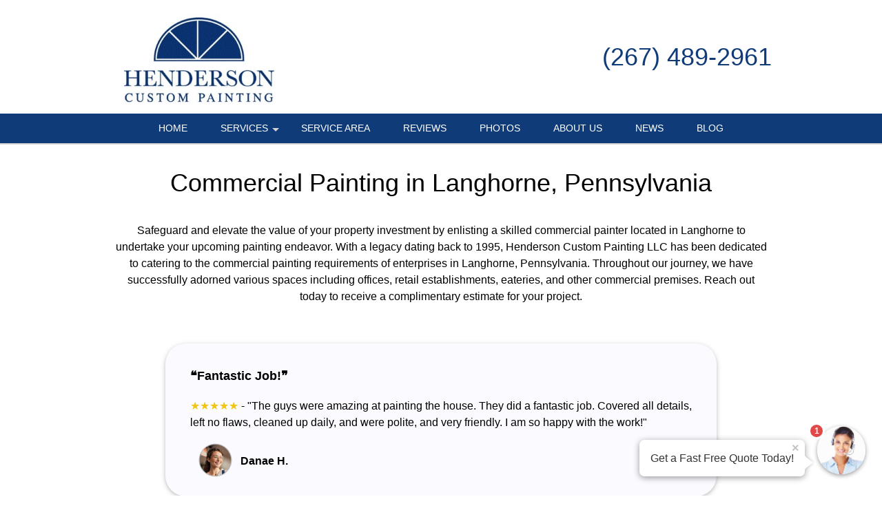

--- FILE ---
content_type: text/html; charset=UTF-8
request_url: https://henderson-painting.com/Commercial-Painting_Langhorne_PA.htm
body_size: 41527
content:
<!DOCTYPE html >
<html lang="en">
<head id=123>

	<meta http-equiv="Content-Type" content="text/html; charset=utf-8"/>
	<meta name="viewport" content="width=device-width, initial-scale=1, maximum-scale=5"/>
	
	<title>Commercial Painting Langhorne PA</title>
	<link href="/images/layout01/favicon.ico" type="image/x-icon" rel="shortcut icon"/>
	<meta name="description" content="Professional Commercial Painting in Langhorne, Pennsylvania by Henderson Custom Painting LLC. Call (267) 489-2961 to learn more."/>
	
	<meta name="google-site-verification" content="v-GhsJtpmuIotP_RigTyr-Rq_OrEFQjmrBjdfLKkV_o"/>
	<meta name="msvalidate.01" content="1F45F9DE9326EAFCF993AAACB733F10C"/>

	
	<!--suppress RegExpAnonymousGroup -->
	<style>
				/* W3.CSS 4.04 Apr 2017 by Jan Egil and Borge Refsnes */
html{box-sizing:border-box}*,*:before,*:after{box-sizing:inherit}
/* Extract from normalize.css by Nicolas Gallagher and Jonathan Neal git.io/normalize */
html{-ms-text-size-adjust:100%;-webkit-text-size-adjust:100%}body{margin:0}
article,aside,details,figcaption,figure,footer,header,main,menu,nav,section,summary{display:block}
audio,canvas,progress,video{display:inline-block}progress{vertical-align:baseline}
audio:not([controls]){display:none;height:0}[hidden],template{display:none}
a{background-color:transparent}
a:active,a:hover{outline-width:0}abbr[title]{border-bottom:none;text-decoration:underline dotted}
dfn{font-style:italic}mark{background:#ff0;color:#000}
small{font-size:80%}sub,sup{font-size:75%;line-height:0;position:relative;vertical-align:baseline}
sub{bottom:-0.25em}sup{top:-0.5em}figure{margin:1em 40px}img{border-style:none}svg:not(:root){overflow:hidden}
code,kbd,pre,samp{font-family:monospace,monospace;font-size:1em}hr{box-sizing:content-box;height:0;overflow:visible}
button,input,select,textarea{font:inherit;margin:0}optgroup{font-weight:bold}
button,input{overflow:visible}button,select{text-transform:none}
button,html [type=button],[type=reset],[type=submit]{-webkit-appearance:button}
button::-moz-focus-inner, [type=button]::-moz-focus-inner, [type=reset]::-moz-focus-inner, [type=submit]::-moz-focus-inner{border-style:none;padding:0}
button:-moz-focusring, [type=button]:-moz-focusring, [type=reset]:-moz-focusring, [type=submit]:-moz-focusring{outline:1px dotted ButtonText}
fieldset{border:1px solid #c0c0c0;margin:0 2px;padding:.35em .625em .75em}
legend{color:inherit;display:table;max-width:100%;padding:0;white-space:normal}textarea{overflow:auto}
[type=checkbox],[type=radio]{padding:0}
[type=number]::-webkit-inner-spin-button,[type=number]::-webkit-outer-spin-button{height:auto}
[type=search]{-webkit-appearance:textfield;outline-offset:-2px}
[type=search]::-webkit-search-cancel-button,[type=search]::-webkit-search-decoration{-webkit-appearance:none}
::-webkit-input-placeholder{color:inherit;opacity:0.54}
::-webkit-file-upload-button{-webkit-appearance:button;font:inherit}
/* End extract */
html,body{font-family:Verdana,sans-serif;font-size:16px;line-height:1.5}html{overflow-x:hidden}
h1{font-size:36px}h2{font-size:30px}h3{font-size:24px}h4{font-size:20px}h5{font-size:18px}h6{font-size:16px}.w3-serif{font-family:serif}
h1,h2,h3,h4,h5,h6{font-family:"Segoe UI",Arial,sans-serif;font-weight:400;margin:10px 0}.w3-wide{letter-spacing:4px}
hr{border:0;border-top:1px solid #eee;margin:20px 0}
.w3-image{max-width:100%;height:auto}img{margin-bottom:-5px}a{color:inherit}
.w3-table,.w3-table-all{border-collapse:collapse;border-spacing:0;width:100%;display:table}.w3-table-all{border:1px solid #ccc}
.w3-bordered tr,.w3-table-all tr{border-bottom:1px solid #ddd}.w3-striped tbody tr:nth-child(even){background-color:#f1f1f1}
.w3-table-all tr:nth-child(odd){background-color:#fff}.w3-table-all tr:nth-child(even){background-color:#f1f1f1}
.w3-hoverable tbody tr:hover,.w3-ul.w3-hoverable li:hover{background-color:#ccc}.w3-centered tr th,.w3-centered tr td{text-align:center}
.w3-table td,.w3-table th,.w3-table-all td,.w3-table-all th{padding:8px 8px;display:table-cell;text-align:left;vertical-align:top}
.w3-table th:first-child,.w3-table td:first-child,.w3-table-all th:first-child,.w3-table-all td:first-child{padding-left:16px}
.w3-btn,.w3-button{border:none;display:inline-block;outline:0;padding:8px 16px;vertical-align:middle;overflow:hidden;text-decoration:none;color:inherit;background-color:inherit;text-align:center;cursor:pointer;white-space:nowrap}
.w3-btn:hover{box-shadow:0 8px 16px 0 rgba(0,0,0,0.2),0 6px 20px 0 rgba(0,0,0,0.19)}
.w3-btn,.w3-button{-webkit-touch-callout:none;user-select:none}
.w3-disabled,.w3-btn:disabled,.w3-button:disabled{cursor:not-allowed;opacity:0.3}.w3-disabled *,:disabled *{pointer-events:none}
.w3-btn.w3-disabled:hover,.w3-btn:disabled:hover{box-shadow:none}
.w3-badge,.w3-tag{background-color:#000;color:#fff;display:inline-block;padding-left:8px;padding-right:8px;text-align:center}.w3-badge{border-radius:50%}
.w3-ul{list-style-type:none;padding:0;margin:0}.w3-ul li{padding:8px 16px;border-bottom:1px solid #ddd}.w3-ul li:last-child{border-bottom:none}
.w3-tooltip,.w3-display-container{position:relative}.w3-tooltip .w3-text{display:none}.w3-tooltip:hover .w3-text{display:inline-block}
.w3-ripple:active{opacity:0.5}.w3-ripple{transition:opacity 0s}
.w3-input{padding:8px;display:block;border:none;border-bottom:1px solid #ccc;width:100%}
.w3-select{padding:9px 0;width:100%;border:none;border-bottom:1px solid #ccc}
.w3-dropdown-click,.w3-dropdown-hover{position:relative;display:inline-block;cursor:pointer}
.w3-dropdown-hover:hover .w3-dropdown-content{display:block;z-index:1}
.w3-dropdown-hover:first-child,.w3-dropdown-click:hover{background-color:#ccc;color:#000}
.w3-dropdown-hover:hover > .w3-button:first-child,.w3-dropdown-click:hover > .w3-button:first-child{background-color:#ccc;color:#000}
.w3-dropdown-content{cursor:auto;color:#000;background-color:#fff;display:none;position:absolute;min-width:160px;margin:0;padding:0}
.w3-check,.w3-radio{width:24px;height:24px;position:relative;top:6px}
.w3-sidebar{height:100%;width:200px;background-color:#fff;position:fixed!important;z-index:1;overflow:auto}
.w3-bar-block .w3-dropdown-hover,.w3-bar-block .w3-dropdown-click{width:100%}
.w3-bar-block .w3-dropdown-hover .w3-dropdown-content,.w3-bar-block .w3-dropdown-click .w3-dropdown-content{min-width:100%}
.w3-bar-block .w3-dropdown-hover .w3-button,.w3-bar-block .w3-dropdown-click .w3-button{width:100%;text-align:left;padding:8px 16px}
.w3-main,#main{transition:margin-left .4s}
.w3-modal{z-index:3;display:none;padding-top:100px;position:fixed;left:0;top:0;width:100%;height:100%;overflow:auto;background-color:rgb(0,0,0);background-color:rgba(0,0,0,0.4)}
.w3-modal-content{margin:auto;background-color:#fff;position:relative;padding:0;outline:0;width:600px}
.w3-bar{width:100%;overflow:hidden}.w3-center .w3-bar{display:inline-block;width:auto}
.w3-bar .w3-bar-item{padding:8px 16px;float:left;width:auto;border:none;outline:none;display:block}
.w3-bar .w3-dropdown-hover,.w3-bar .w3-dropdown-click{position:static;float:left}
.w3-bar .w3-button{white-space:normal}
.w3-bar-block .w3-bar-item{width:100%;display:block;padding:8px 16px;text-align:left;border:none;outline:none;white-space:normal;float:none}
.w3-bar-block.w3-center .w3-bar-item{text-align:center}.w3-block{display:block;width:100%}
.w3-responsive{overflow-x:auto}
.w3-container:after,.w3-container:before,.w3-panel:after,.w3-panel:before,.w3-row:after,.w3-row:before,.w3-row-padding:after,.w3-row-padding:before,
.w3-cell-row:before,.w3-cell-row:after,.w3-clear:after,.w3-clear:before,.w3-bar:before,.w3-bar:after{content:"";display:table;clear:both}
.w3-col,.w3-half,.w3-third,.w3-twothird,.w3-threequarter,.w3-quarter{float:left;width:100%}
.w3-col.s1{width:8.33333%}.w3-col.s2{width:16.66666%}.w3-col.s3{width:24.99999%}.w3-col.s4{width:33.33333%}
.w3-col.s5{width:41.66666%}.w3-col.s6{width:49.99999%}.w3-col.s7{width:58.33333%}.w3-col.s8{width:66.66666%}
.w3-col.s9{width:74.99999%}.w3-col.s10{width:83.33333%}.w3-col.s11{width:91.66666%}.w3-col.s12{width:99.99999%}
@media (min-width:601px){.w3-col.m1{width:8.33333%}.w3-col.m2{width:16.66666%}.w3-col.m3,.w3-quarter{width:24.99999%}.w3-col.m4,.w3-third{width:33.33333%}
	.w3-col.m5{width:41.66666%}.w3-col.m6,.w3-half{width:49.99999%}.w3-col.m7{width:58.33333%}.w3-col.m8,.w3-twothird{width:66.66666%}
	.w3-col.m9,.w3-threequarter{width:74.99999%}.w3-col.m10{width:83.33333%}.w3-col.m11{width:91.66666%}.w3-col.m12{width:99.99999%}}
@media (min-width:993px){.w3-col.l1{width:8.33333%}.w3-col.l2{width:16.66666%}.w3-col.l3{width:24.99999%}.w3-col.l4{width:33.33333%}
	.w3-col.l5{width:41.66666%}.w3-col.l6{width:49.99999%}.w3-col.l7{width:58.33333%}.w3-col.l8{width:66.66666%}
	.w3-col.l9{width:74.99999%}.w3-col.l10{width:83.33333%}.w3-col.l11{width:91.66666%}.w3-col.l12{width:99.99999%}}
.w3-content{max-width:980px;margin:auto}.w3-rest{overflow:hidden}
.w3-cell-row{display:table;width:100%}.w3-cell{display:table-cell}
.w3-cell-top{vertical-align:top}.w3-cell-middle{vertical-align:middle}.w3-cell-bottom{vertical-align:bottom}
.w3-hide{display:none!important}.w3-show-block,.w3-show{display:block!important}.w3-show-inline-block{display:inline-block!important}
@media (max-width:600px){.w3-modal-content{margin:0 10px;width:auto!important}.w3-modal{padding-top:30px}
	.w3-dropdown-hover.w3-mobile .w3-dropdown-content,.w3-dropdown-click.w3-mobile .w3-dropdown-content{position:relative}
	.w3-hide-small{display:none!important}.w3-mobile{display:block;width:100%!important}.w3-bar-item.w3-mobile,.w3-dropdown-hover.w3-mobile,.w3-dropdown-click.w3-mobile{text-align:center}
	.w3-dropdown-hover.w3-mobile,.w3-dropdown-hover.w3-mobile .w3-btn,.w3-dropdown-hover.w3-mobile .w3-button,.w3-dropdown-click.w3-mobile,.w3-dropdown-click.w3-mobile .w3-btn,.w3-dropdown-click.w3-mobile .w3-button{width:100%}}
@media (max-width:768px){.w3-modal-content{width:500px}.w3-modal{padding-top:50px}}
@media (min-width:993px){.w3-modal-content{width:900px}.w3-hide-large{display:none!important}.w3-sidebar.w3-collapse{display:block!important}}
@media (max-width:992px) and (min-width:601px){.w3-hide-medium{display:none!important}}
@media (max-width:992px){.w3-sidebar.w3-collapse{display:none}.w3-main{margin-left:0!important;margin-right:0!important}}
.w3-top,.w3-bottom{position:fixed;width:100%;z-index:1}.w3-top{top:0}.w3-bottom{bottom:0}
.w3-overlay{position:fixed;display:none;width:100%;height:100%;top:0;left:0;right:0;bottom:0;background-color:rgba(0,0,0,0.5);z-index:2}
.w3-display-topleft{position:absolute;left:0;top:0}.w3-display-topright{position:absolute;right:0;top:0}
.w3-display-bottomleft{position:absolute;left:0;bottom:0}.w3-display-bottomright{position:absolute;right:0;bottom:0}
.w3-display-middle{position:absolute;top:50%;left:50%;transform:translate(-50%,-50%);-ms-transform:translate(-50%,-50%)}
.w3-display-left{position:absolute;top:50%;left:0;transform:translate(0%,-50%);-ms-transform:translate(-0%,-50%)}
.w3-display-right{position:absolute;top:50%;right:0;transform:translate(0%,-50%);-ms-transform:translate(0%,-50%)}
.w3-display-topmiddle{position:absolute;left:50%;top:0;transform:translate(-50%,0%);-ms-transform:translate(-50%,0%)}
.w3-display-bottommiddle{position:absolute;left:50%;bottom:0;transform:translate(-50%,0%);-ms-transform:translate(-50%,0%)}
.w3-display-container:hover .w3-display-hover{display:block}.w3-display-container:hover span.w3-display-hover{display:inline-block}.w3-display-hover{display:none}
.w3-display-position{position:absolute}
.w3-circle{border-radius:50%}
.w3-round-small{border-radius:2px}.w3-round,.w3-round-medium{border-radius:4px}.w3-round-large{border-radius:8px}.w3-round-xlarge{border-radius:16px}.w3-round-xxlarge{border-radius:32px}
.w3-row-padding,.w3-row-padding>.w3-half,.w3-row-padding>.w3-third,.w3-row-padding>.w3-twothird,.w3-row-padding>.w3-threequarter,.w3-row-padding>.w3-quarter,.w3-row-padding>.w3-col{padding:0 8px}
.w3-container,.w3-panel{padding:0.01em 16px}.w3-panel{margin-top:16px;margin-bottom:16px}
.w3-code,.w3-codespan{font-family:Consolas,"courier new";font-size:16px}
.w3-code{width:auto;background-color:#fff;padding:8px 12px;border-left:4px solid #4CAF50;word-wrap:break-word}
.w3-codespan{color:crimson;background-color:#f1f1f1;padding-left:4px;padding-right:4px;font-size:110%}
.w3-card,.w3-card-2{box-shadow:0 2px 5px 0 rgba(0,0,0,0.16),0 2px 10px 0 rgba(0,0,0,0.12)}
.w3-card-4,.w3-hover-shadow:hover{box-shadow:0 4px 10px 0 rgba(0,0,0,0.2),0 4px 20px 0 rgba(0,0,0,0.19)}
.w3-spin{animation:w3-spin 2s infinite linear}@keyframes w3-spin{0%{transform:rotate(0deg)}100%{transform:rotate(359deg)}}
.w3-animate-fading{animation:fading 10s infinite}@keyframes fading{0%{opacity:0}50%{opacity:1}100%{opacity:0}}
.w3-animate-opacity{animation:opac 0.8s}@keyframes opac{from{opacity:0} to{opacity:1}}
.w3-animate-top{position:relative;animation:animatetop 0.4s}@keyframes animatetop{from{top:-300px;opacity:0} to{top:0;opacity:1}}
.w3-animate-left{position:relative;animation:animateleft 0.4s}@keyframes animateleft{from{left:-300px;opacity:0} to{left:0;opacity:1}}
.w3-animate-right{position:relative;animation:animateright 0.4s}@keyframes animateright{from{right:-300px;opacity:0} to{right:0;opacity:1}}
.w3-animate-bottom{position:relative;animation:animatebottom 0.4s}@keyframes animatebottom{from{bottom:-300px;opacity:0} to{bottom:0;opacity:1}}
.w3-animate-zoom {animation:animatezoom 0.6s}@keyframes animatezoom{from{transform:scale(0)} to{transform:scale(1)}}
.w3-animate-input{transition:width 0.4s ease-in-out}.w3-animate-input:focus{width:100%!important}
.w3-opacity,.w3-hover-opacity:hover{opacity:0.60}.w3-opacity-off,.w3-hover-opacity-off:hover{opacity:1}
.w3-opacity-max{opacity:0.25}.w3-opacity-min{opacity:0.75}
.w3-greyscale-max,.w3-grayscale-max,.w3-hover-greyscale:hover,.w3-hover-grayscale:hover{filter:grayscale(100%)}
.w3-greyscale,.w3-grayscale{filter:grayscale(75%)}.w3-greyscale-min,.w3-grayscale-min{filter:grayscale(50%)}
.w3-sepia{filter:sepia(75%)}.w3-sepia-max,.w3-hover-sepia:hover{filter:sepia(100%)}.w3-sepia-min{filter:sepia(50%)}
.w3-tiny{font-size:10px!important}.w3-small{font-size:12px!important}.w3-medium{font-size:15px!important}.w3-large{font-size:18px!important}
.w3-xlarge{font-size:24px!important}.w3-xxlarge{font-size:36px!important}.w3-xxxlarge{font-size:48px!important}.w3-jumbo{font-size:64px!important}
.w3-left-align{text-align:left!important}.w3-right-align{text-align:right!important}.w3-justify{text-align:justify!important}.w3-center{text-align:center!important}
.w3-border-0{border:0!important}.w3-border{border:1px solid #ccc!important}
.w3-border-top{border-top:1px solid #ccc!important}.w3-border-bottom{border-bottom:1px solid #ccc!important}
.w3-border-left{border-left:1px solid #ccc!important}.w3-border-right{border-right:1px solid #ccc!important}
.w3-topbar{border-top:6px solid #ccc!important}.w3-bottombar{border-bottom:6px solid #ccc!important}
.w3-leftbar{border-left:6px solid #ccc!important}.w3-rightbar{border-right:6px solid #ccc!important}
.w3-section,.w3-code{margin-top:16px!important;margin-bottom:16px!important}
.w3-margin{margin:16px!important}.w3-margin-top{margin-top:16px!important}.w3-margin-bottom{margin-bottom:16px!important}
.w3-margin-left{margin-left:16px!important}.w3-margin-right{margin-right:16px!important}
.w3-padding-small{padding:4px 8px!important}.w3-padding{padding:8px 16px!important}.w3-padding-large{padding:12px 24px!important}
.w3-padding-16{padding-top:16px!important;padding-bottom:16px!important}.w3-padding-24{padding-top:24px!important;padding-bottom:24px!important}
.w3-padding-32{padding-top:32px!important;padding-bottom:32px!important}.w3-padding-48{padding-top:48px!important;padding-bottom:48px!important}
.w3-padding-64{padding-top:64px!important;padding-bottom:64px!important}
.w3-left{float:left!important}.w3-right{float:right!important}
.w3-button:hover{color:#000!important;background-color:#ccc!important}
.w3-transparent,.w3-hover-none:hover{background-color:transparent!important}
.w3-hover-none:hover{box-shadow:none!important}
/* Colors */
.w3-amber,.w3-hover-amber:hover{color:#000!important;background-color:#ffc107!important}
.w3-aqua,.w3-hover-aqua:hover{color:#000!important;background-color:#00ffff!important}
.w3-blue,.w3-hover-blue:hover{color:#fff!important;background-color:#2196F3!important}
.w3-light-blue,.w3-hover-light-blue:hover{color:#000!important;background-color:#87CEEB!important}
.w3-brown,.w3-hover-brown:hover{color:#fff!important;background-color:#795548!important}
.w3-cyan,.w3-hover-cyan:hover{color:#000!important;background-color:#00bcd4!important}
.w3-blue-grey,.w3-hover-blue-grey:hover,.w3-blue-gray,.w3-hover-blue-gray:hover{color:#fff!important;background-color:#607d8b!important}
.w3-green,.w3-hover-green:hover{color:#fff!important;background-color:#4CAF50!important}
.w3-light-green,.w3-hover-light-green:hover{color:#000!important;background-color:#8bc34a!important}
.w3-indigo,.w3-hover-indigo:hover{color:#fff!important;background-color:#3f51b5!important}
.w3-khaki,.w3-hover-khaki:hover{color:#000!important;background-color:#f0e68c!important}
.w3-lime,.w3-hover-lime:hover{color:#000!important;background-color:#cddc39!important}
.w3-orange,.w3-hover-orange:hover{color:#000!important;background-color:#ff9800!important}
.w3-deep-orange,.w3-hover-deep-orange:hover{color:#fff!important;background-color:#ff5722!important}
.w3-pink,.w3-hover-pink:hover{color:#fff!important;background-color:#e91e63!important}
.w3-purple,.w3-hover-purple:hover{color:#fff!important;background-color:#9c27b0!important}
.w3-deep-purple,.w3-hover-deep-purple:hover{color:#fff!important;background-color:#673ab7!important}
.w3-red,.w3-hover-red:hover{color:#fff!important;background-color:#f44336!important}
.w3-sand,.w3-hover-sand:hover{color:#000!important;background-color:#fdf5e6!important}
.w3-teal,.w3-hover-teal:hover{color:#fff!important;background-color:#009688!important}
.w3-yellow,.w3-hover-yellow:hover{color:#000!important;background-color:#ffeb3b!important}
.w3-white,.w3-hover-white:hover{color:#000!important;background-color:#fff!important}
.w3-black,.w3-hover-black:hover{color:#fff!important;background-color:#000!important}
.w3-grey,.w3-hover-grey:hover,.w3-gray,.w3-hover-gray:hover{color:#000!important;background-color:#bbb!important}
.w3-light-grey,.w3-hover-light-grey:hover,.w3-light-gray,.w3-hover-light-gray:hover{color:#000!important;background-color:#f1f1f1!important}
.w3-dark-grey,.w3-hover-dark-grey:hover,.w3-dark-gray,.w3-hover-dark-gray:hover{color:#fff!important;background-color:#616161!important}
.w3-pale-red,.w3-hover-pale-red:hover{color:#000!important;background-color:#ffdddd!important}
.w3-pale-green,.w3-hover-pale-green:hover{color:#000!important;background-color:#ddffdd!important}
.w3-pale-yellow,.w3-hover-pale-yellow:hover{color:#000!important;background-color:#ffffcc!important}
.w3-pale-blue,.w3-hover-pale-blue:hover{color:#000!important;background-color:#ddffff!important}
.w3-text-red,.w3-hover-text-red:hover{color:#f44336!important}
.w3-text-green,.w3-hover-text-green:hover{color:#4CAF50!important}
.w3-text-blue,.w3-hover-text-blue:hover{color:#2196F3!important}
.w3-text-yellow,.w3-hover-text-yellow:hover{color:#ffeb3b!important}
.w3-text-white,.w3-hover-text-white:hover{color:#fff!important}
.w3-text-black,.w3-hover-text-black:hover{color:#000!important}
.w3-text-grey,.w3-hover-text-grey:hover,.w3-text-gray,.w3-hover-text-gray:hover{color:#757575!important}
.w3-text-amber{color:#ffc107!important}
.w3-text-aqua{color:#00ffff!important}
.w3-text-light-blue{color:#87CEEB!important}
.w3-text-brown{color:#795548!important}
.w3-text-cyan{color:#00bcd4!important}
.w3-text-blue-grey,.w3-text-blue-gray{color:#607d8b!important}
.w3-text-light-green{color:#8bc34a!important}
.w3-text-indigo{color:#3f51b5!important}
.w3-text-khaki{color:#b4aa50!important}
.w3-text-lime{color:#cddc39!important}
.w3-text-orange{color:#ff9800!important}
.w3-text-deep-orange{color:#ff5722!important}
.w3-text-pink{color:#e91e63!important}
.w3-text-purple{color:#9c27b0!important}
.w3-text-deep-purple{color:#673ab7!important}
.w3-text-sand{color:#fdf5e6!important}
.w3-text-teal{color:#009688!important}
.w3-text-light-grey,.w3-hover-text-light-grey:hover,.w3-text-light-gray,.w3-hover-text-light-gray:hover{color:#f1f1f1!important}
.w3-text-dark-grey,.w3-hover-text-dark-grey:hover,.w3-text-dark-gray,.w3-hover-text-dark-gray:hover{color:#3a3a3a!important}
.w3-border-red,.w3-hover-border-red:hover{border-color:#f44336!important}
.w3-border-green,.w3-hover-border-green:hover{border-color:#4CAF50!important}
.w3-border-blue,.w3-hover-border-blue:hover{border-color:#2196F3!important}
.w3-border-yellow,.w3-hover-border-yellow:hover{border-color:#ffeb3b!important}
.w3-border-white,.w3-hover-border-white:hover{border-color:#fff!important}
.w3-border-black,.w3-hover-border-black:hover{border-color:#000!important}
.w3-border-grey,.w3-hover-border-grey:hover,.w3-border-gray,.w3-hover-border-gray:hover{border-color:#bbb!important}

/*********************************************************/

.w3-container.pad0 { padding: 0; }
.pad-sides-10 { padding-left: 10px; padding-right: 10px}

body {
	margin:0;
	font-family: -apple-system,BlinkMacSystemFont,"Segoe UI",Roboto,Oxygen-Sans,Ubuntu,Cantarell,"Helvetica Neue",sans-serif;
	color: black;
	/* see: https://stackoverflow.com/questions/2545542/font-size-rendering-inconsistencies-on-an-iphone*/
	-webkit-text-size-adjust: 100%;
}

h1, h2, h3, h4 {
	font-family: -apple-system,BlinkMacSystemFont,"Segoe UI",Roboto,Oxygen-Sans,Ubuntu,Cantarell,"Helvetica Neue",sans-serif;
	font-weight: 400;
	line-height: 1.2;
}
h1 {font-size: 36px;}
h2 {font-size: 30px;}
h3 {font-size: 24px;}
h4 {font-size: 20px;}
p {
	font-weight: 400;
	line-height: 1.5;
}
a {
	color: #2971b3;
	font-weight: 500;
}
.CallToAction {
	text-align: center;
}
div.CallToAction {
	margin-top: 80px;
	margin-bottom: 80px;
}
.CallToAction h1, .CallToAction h2, .CallToAction h3, .CallToAction h4, .CallToAction a {
	font-weight: 500;
}
.CallToAction p b {
	font-weight: 500;
}
div.CallToAction a.phoneNumber {
	font-size: 40px;
}

#header {
	position: fixed;
	top: 0;
	left: 0;
	z-index: 999;
	width: 100%; /* margins can make 100% width wider than viewport */
	box-shadow: 0 2px lightgrey;
}
.headerStyle, .headerStyle * {
	font-weight:300;
}
.headerLine1Style h1 {
	font-size: 8vmin;
	line-height: 1.4em;
	justify-content: right;
	/*margin-left: 20px;*/
	/*margin-right: 20px;*/
}
@media screen and (min-width: 320px) {
	.headerLine1Style h1 {
		font-size: 20px;
	}
}
@media screen and (min-width: 768px) {
	.headerLine1Style h1 {
		font-size: 30px;
	}
}
@media screen and (min-width: 922px) {
	.headerLine1Style h1 {
		font-size: 36px;
	}
}
@media only screen and (device-width: 768px) and (device-height: 1024px) and (-webkit-min-device-pixel-ratio: 1) {
	/* ipad fix - font wider than windows */
	.headerLine1Style h1 {
		font-size: 28px;
	}
}
.header_line1_company {
	max-width: 60%;
}

.headingTxt{text-align:center; font-size:34px; font-weight:bold; color:#000000; line-height:2;
	padding-top:10px;
}
.headingTxt small{ display:block; font-weight:normal; font-size:18px;}

.contentX {
	text-align: left;
}
.contentX h1, .contentX h2, .contentX h3, .contentX h4 {
	margin-top: 1em;
	margin-bottom: 1em;
}
.contentX img {
	margin-left: 10px;
	margin-bottom: 10px;
	border: 3px transparent;
}
.contentX img.autoPost {
	margin-left: 0;
	margin-bottom: 0;
	border: 2px solid transparent ;
	vertical-align: bottom;
}
.contentX figure {
	margin: 0 0 2em;
}
.photoPage { max-width: 700px; margin: 0 auto}
.photoPage p {min-height: 1.25em}
.photoPage p img { margin: 0 auto 4px}

.contentX ul { margin-bottom: 20px}
.contentX li {
	margin-bottom: 10px;
	list-style-type: disc;
}

.contentX {
	overflow:hidden;
	font-size:16px;
	line-height:24px;
	color:#000000;
}

#header_subtext {
	font-weight: normal;
	color: black;
	padding: 0 0 10px 0;
	font-size: 20px;
}
.greyblocks{overflow:hidden; text-align:center; font-size:20px; font-weight:600;
	margin: 10px auto 10px;
}
.greyblocks-box {
	border-color: #f0f0f0;
	border-width: 1px;
	border-style: solid;
	padding:10px;
	max-width: 600px;
	margin: 35px auto 35px;
}
.greyblock-col-1{padding:10px 0; background:#ffffff; overflow:hidden; margin:10px 0 0 0;box-sizing: unset}
.greyblocks span{color:#2971b3; font-weight:500; font-size:18px}
.greyblocks img {max-width:100%; height:auto; border-style: none}

.callfreeQuote{text-align:center; padding:10px 0; overflow:hidden; clear:both; font-size:30px; font-weight:normal; color:#000000;}
.callUsBtn{clear:both; width:280px; padding:10px 10px; border-radius:40px; background:#49b9bf; font-size:30px; font-weight:bold; color:#ffffff; margin:10px auto;}
.callUsBtn i{ padding:6px 10px; background:#ffffff; color:#49b9bf; border-radius:50px; }

.getPriceDiv{background:#428bca; padding:10px 1px 1px 1px; text-align:center; font-size:24px; color:#ffffff; overflow:hidden;
	margin: 35px auto 35px;
	max-width: 600px;
}
.getPriceFormDiv{background:#f6f7fe; padding:10px 10px 0 10px; overflow:hidden; margin:10px 0 0 0;}
.getPriceFormDiv ul{padding:0; margin:0; list-style-type:none;}
.getPriceFormDiv ul li{padding:5px 0; margin:0; display:block; font-size:14px; }
.text-field{border:1px solid #d4d4d4; color:#555; font-weight:normal; padding:10px; width:92%; font-size: 14px;}
.check-field { padding-left: 24px; text-align: left; vertical-align: center;}
.check-field label { color: black;}
.submit-field{background:#2971b3; border: medium none; padding: 10px 0; display: inline-block; cursor: pointer; color: #FFF; width: 100%;
	font-size: 20px;
	border-radius: 5px;
	font-weight: 400;
}
textarea{font-size:16px; font-weight:normal;}
.followus img{padding:15px}

.cities-panel{
	padding-bottom: 30px;
}

.cities-panel h2,.cities-panel h3 {
	display: inline-block;
}
.cities-panel h3 {margin:30px 0 }
.cities-panel ul{
	padding:0;
	margin:0;
	list-style-type:none;
	overflow: hidden;
}
.cities-panel ul li{
	margin-bottom: 2px;
	font-size:16px;
	font-weight:500; display:inline-block; line-height:28px; width:29%;
}
.cities-panel ul li a{text-decoration: none}
.cities-panel ul li a:hover{text-decoration:underline;}

.wrapperuseful{padding:0; overflow:hidden;}
.usefullinksDiv{padding:0 15px 15px 15px; overflow:hidden;}
.usefullinksDiv h2{ font-size:28px; font-weight:bold; color:#000000; padding:0; margin:0;}
.usefullinksDiv ul{ list-style:none; margin:0 0 10px 0; padding:0; overflow:hidden;}
.usefullinksDiv ul li {
	margin:0 0 0 40px; padding:5px 0; float:left; width:26%;
}
.usefullinksDiv ul li a{ color:#000000; text-decoration:none;}
a.reviewBtn{
	text-decoration:none; display:block; clear:both;
	margin: 0 auto;
}
a.reviewBtn div {
	background: orange;
	border: medium none;
	padding: 10px 0;
	cursor: pointer;
	color: #FFF;
	font-size: 20px;
	text-align: center;
	border-radius: 6px;
	margin: 50px auto;
	font-weight: 400;
}

.smallScreenMenuPhone a, .header_line1_phone a {
	cursor: pointer;
	color: #FFF;
	text-align:center;
}

.useboxright{
	text-align:center; background: black; padding:15px; color:#ffffff;
	font-weight: 300;
}
.callNoDiv{
	padding:10px; text-align:center; font-size:26px;
	color:#ffffff;
	border-radius: 6px;
	max-width: 300px;
	margin: 0 auto;
}
.callNoDiv a {
	text-align:center; font-size:32px;
	color:#ffffff; text-decoration: none; position: relative;

	font-weight: 400;
	border-radius:6px;
	border-style: solid;
	border-color: rgba(170, 170, 170, .4);
	border-width: 1px;
	padding: 2px 20px 5px;

}
.callNoDiv span a{font-size:.6em}

footer { margin-top: 40px }
.footerDivMn{
	width:100%;
	text-align:center;
	font-size:12px;
	color:#ffffff;
	background: #2971b3;
	clear:both;
}

.toggleMenu {
	display:none;
	clear:both;
	font-size: 16px;
	color: white;
	padding: 10px 10px 10px 10px;
	cursor: pointer;
	float: left;
}
a.toggleMenu {text-decoration:none;}

.contentX a.phoneNumber, a.phoneNumber {
	color: #2870b3;
	text-decoration: none;
	white-space: nowrap;
}

#townServiceList p {
	min-height: 50px;
}
#townServiceList img {
	float: left;
	border: none;
	margin: 8px 10px 0 0;
	box-shadow: 2px 2px 2px grey;
}
#townServiceList a {
	font-weight: 700;
	font-size: 15px;
	text-decoration:none;
}

div.BBB {
	padding-top: 10px;
}
p.BBBText {
	font-size: 16px;
	font-weight: bold;
	text-align: center;
}
p.BBBText a {
	text-decoration: none;
}
p.BBBImage {
	text-align: center;
}
.contentX p.BBBImage img {
	display: inline-block;
	margin-right: 10px;
	margin-left:  10px;
}
.BBBImage img {
	border:none;
	margin: 0;
	box-shadow: none;
}
.BBB_script {
	width: 282px;
	margin: auto;
	padding: 30px 0 30px 0;
}

img.CreditCard {
	max-width:100%;
	padding-top: 15px;
}
.license { margin: auto; }

ul.listCSV {
	padding:0
}
.listCSV li {
	display: inline;
}
.listCSV li:after {
	content: ", ";
}
.listCSV li:last-child:after {
	content: "";
}
hr {
	clear: both;
	margin-top: 20px;
	margin-bottom: 20px;
	border: 0;
	border-top: 1px solid #d6d6d6;
}
ul.zipCodesServed li {
	font-weight: 400;
}

/* override inline style ... update all themes, then remove inline style in site_render */
p.ctaPhone a{font-size: 36px; text-align: center}

.smallScreenHeader {display: none}
.showLargeScreenHeader {
	display:inherit
}
.showLargeScreenHeader a {
	font-size: 36px;
}
.headerBackground {
	background-color: darkorange;
}

.contentX {
	width: 100%;
}

.contentX .selectTestimonials {
	clear: both;
	margin-top: 40px;
	margin-bottom: 40px;
}
.contentX .selectTestimonials  ul {
	padding-left: 0;
}
.contentX .selectTestimonials  ul li {
	list-style: none;
	margin:2px 5px 20px 1px;
	padding: 10px;
	-webkit-box-shadow: 2px 2px 5px 2px rgba(0,0,0,0.25);
	-moz-box-shadow: 2px 2px 5px 2px rgba(0,0,0,0.25);
	box-shadow: 2px 2px 5px 2px rgba(0,0,0,0.25);
}
.contentX .testimonialBody {
	font-weight: 400;
	font-style: italic;
}
.contentX div.schema.review span[itemprop="ratingValue"] {
	display:none
}
.contentX div.schema.review .review-stars {
	color: #428BCA;
	font-size: 20px;
}
.contentX div.schema.review span[itemprop="datePublished"]::before {
	content: "Review date: ";
	font-size: 12px;
}
.contentX div.schema.review span[itemprop="datePublished"] {
	font-style: italic;
	color: grey;
	font-size: 12px;
}
span[itemprop="datePublished"] {
	display:none
}

.contentX .selectTestimonials  ul li strong em, .contentX .selectTestimonials .testimonialAuthor {
	font-weight: 500;
	font-style: italic;
}

.paypal {max-width:100%}

ul.phoneList {list-style: none;padding-left: 0;margin:0 auto}
footer li.primaryPhone {
	margin-bottom: 10px;
}
.phoneSmall {font-size: 16px; font-weight: normal;}
.mainTopSpacer {height: 105px}

.w3-container .padGetPrice {
	padding-top: 50px;
	margin-top: -50px;
}

.center-cropped {
	width: 100%;
	max-height: 60vh;
	overflow: hidden;
}
@media screen and (min-height: 1000px) {
	.center-cropped {
		height: 1000px;
	}
}
@media screen and (max-width: 600px) {
	.center-cropped {
		height: 400px;
	}
}

/* LCP image - visible with object-fit cover for cropping effect */
.center-cropped img {
	width: 100%;
	height: 100%;
	object-fit: cover;
	object-position: center;
}
@media (max-width: 768px) {
    .center-cropped {
        max-height: 40vh;
    }
}

.center_image {
	display: block;
	max-width:100%;
	height:auto;
	margin: 0 auto;
}

a.privacyPolicy { text-decoration: none}
a.privacyPolicy:hover { text-decoration: underline}

.video-container {
	position:relative;
	padding-bottom:56.25%;
	padding-top:30px;
	height:0;
	overflow:hidden;
}
.video-container iframe, .video-container object, .video-container embed {
	position:absolute;
	top:0;
	left:0;
	width:100%;
	height:100%;
}
/* add after video-container if video is square */
.video-square {
	padding-bottom: 100%
}

/* start Menu icon */
.box-shadow-menu {
	position: relative;
	padding-left: 1.25em;
}
.box-shadow-menu:before {
	content: "";
	position: absolute;
	left: 0;
	top: 2px;
	width: 1.5em;
	height: 0.15em;
	background: white;
	box-shadow:
			0 0.35em 0 0 white,
			0 0.7em 0 0 white;
}
/* end Menu icon */

/* was in sm-core-css.css */
/* Mobile first layout SmartMenus Core CSS (it's not recommended editing these rules)
   You need this once per page no matter how many menu trees or different themes you use.
-------------------------------------------------------------------------------------------*/

.sm,.sm ul,.sm li{display:block;list-style:none;margin:0;padding:0;line-height:normal;direction:ltr;-webkit-tap-highlight-color:rgba(0,0,0,0);}
.sm-rtl,.sm-rtl ul,.sm-rtl li{direction:rtl;text-align:right;}
.sm>li>h1,.sm>li>h2,.sm>li>h3,.sm>li>h4,.sm>li>h5,.sm>li>h6{margin:0;padding:0;}
.sm ul{display:none;}
.sm li,.sm a{position:relative; text-align: left}
.sm a{display:block;}
.sm a.disabled{cursor:not-allowed;}
.sm:after{display:block;height:0; /*noinspection CssInvalidPropertyValue*/
	font:0/0 serif;clear:both;visibility:hidden;overflow:hidden;}
.sm,.sm *,.sm *:before,.sm *:after{-moz-box-sizing:border-box;-webkit-box-sizing:border-box;box-sizing:border-box;}
/* ----- end ------ */

@media screen and (max-width:600px) {
	h1 {
		font-size: 30px;
	}

	h2 {
		font-size: 26px;
	}

	h3 {
		font-size: 22px;
	}

	h4 {
		font-size: 20px;
	}
}

@media screen and (min-width:768px) {
	a.reviewBtn {width:300px}
	/* smartmenu hides menu when width expands after menu toggle clicked twice*/
	.contentX img.floatleft {float:left;margin-left:0;margin-right:10px;}
}
@media screen and (max-width:768px) {
	.container-fluid{ width:100%; margin:auto; overflow:hidden;}
	/* full menu */
	.header {padding: 6px 15px 6px 15px;}
	.logoDiv{
        text-align:center; padding-top:6px; padding-bottom: 6px;
    }
}
@media screen and (max-width:767px) {
	.cities-panel ul li{width:28%;}
	a.reviewBtn div{
		max-width: 300px;
		margin: 0 auto 40px;
	}
	.contentX * {margin-right: 0;}
	.contentX img {
		margin: 0 0 10px 0;
		border: none;
		max-width:100%;
		height: auto !important;
	}
	.contentX img.autoPost {
		margin: 0 auto;
	}
	.contentX img.floatleft {}
}
@media screen and (max-width:768px) {
	.contentX {
		text-align:left;
	}
	h2 {text-align: center}
}

@media screen and (max-width:767px) {
	.contentX * img{ float:none !important; display:block; margin-left:auto; margin-right:auto}
	.logoDiv span{
		font-size:14px;
	}
	.cities-panel ul li{ float:none; width:90%;}
	.usefullinksDiv ul li{width:36%;}
	.headingTxt{
		font-size:26px;
	}
	.getPriceDiv {margin-top:20px}

	h1, h2, h3, h4 {text-align: center}

}

/* menu mobile v desktop*/
@media screen and (max-width:767px) {
	.showLargeScreenHeader {display: none}
	.smallScreenHeader {display: block;}
	.smallScreenMenuPhone {
		color: white;
		float:right;
		padding:5px 10px;
		font-size:20px;
		font-weight: bold
	}
	.toggleMenu{display:block;}
	.menu{ display:none;}
	.menu{ width:98%;}

	.smallScreenMenuPhone a, .header_line1_phone a {
		border-radius:6px;
		border-style: solid;
		border-color: rgba(170, 170, 170, .4);
		border-width: 1px;
		padding: 2px 20px 5px;
	}
}

/* Shrinking header on scroll - mobile only */
@media screen and (max-width:767px) {
	/* Smooth transitions for header shrinking - Line 1 only */
	.headerLine1Style {
		transition: transform 0.3s ease-out, margin-bottom 0.3s ease-out;
		transform-origin: center top;
	}

	img.smallScreenHeader {
		transition: transform 0.3s ease-out;
		transform-origin: center top;
	}

	/* Spacer transition to prevent content jump */
	.mainTopSpacer {
		transition: height 0.3s ease-out;
	}

	/* Shrunk state - scale logo and use negative margin to reduce space */
	#header.header-shrunk img.smallScreenHeader {
		transform: scale(0.5);
	}

	#header.header-shrunk .headerLine1Style {
		/* Negative margin pulls up the menu bar - value set by JS based on logo size */
		margin-bottom: var(--shrink-margin, -30px);
	}

	/* Adjust gallery text position when header shrinks */
	body.header-shrunk .gallery-text-container {
		top: 75px;
		transition: top 0.3s ease-out;
	}
	.gallery-text-container {
		transition: top 0.3s ease-out;
	}
}

/* Fixed Call Now button - mobile only */
@media screen and (max-width:767px) {
	.fixed-call-now {
		position: fixed;
		bottom: 0;
		left: 0;
		right: 0;
		z-index: 1000;
		padding: 5px 15px;
		text-align: center;
		box-shadow: 0 -2px 10px rgba(0,0,0,0.2);
	}

	.fixed-call-now a {
		display: block;
		padding: 6px 20px;
		text-decoration: none;
		border-radius: 5px;
	}

	.fixed-call-now .cta-text {
		display: block;
		font-size: 14px;
		font-weight: bold;
	}

	.fixed-call-now .cta-phone {
		display: block;
		font-size: 18px;
		font-weight: bold;
	}

	/* Add bottom padding to main content to prevent overlap */
	body.has-fixed-call-now main {
		padding-bottom: 60px;
	}

	/* Move popup lead form button above the Call Now button */
	body.has-fixed-call-now .user-agent-bubble {
		bottom: 55px;
	}
}

/* Hide on desktop */
@media screen and (min-width:768px) {
	.fixed-call-now {
		display: none;
	}
}

/* sm-blue.css */
.sm-blue {
	background: transparent;
}
.sm-blue a, .sm-blue a:hover, .sm-blue a:focus, .sm-blue a:active {
	padding: 10px 14px;
	/* make room for the toggle button (sub indicator) */
	/*background: black;*/
	color: white;
	font-size: 14px;
	font-weight: 500;
	line-height: 23px;
	text-transform:uppercase;
	text-decoration: none;
}
.sm-blue a:hover {
	background-color: #a1d1e8;
}
.sm-blue a.current {
	background: #e80000;
	color: white;
}
.sm-blue a.disabled {
	color: #a1d1e8;
}
.sm-blue a span.sub-arrow {
	position: absolute;
	top: 48%;
	margin-top: -17px;
	left: auto;
	right: 4px;
	width: 34px;
	height: 34px;
	overflow: hidden;
	font: bold 16px/34px monospace !important;
	text-align: center;
	text-shadow: none;
	background: #143621;
	border-radius: 4px; text-decoration:none;
}
.sm-blue a.highlighted span.sub-arrow:before {
	display: block;
	content: '-';
}
.sm-blue > li:first-child > a, .sm-blue > li:first-child > :not(ul) a {
}
.sm-blue > li:last-child > a, .sm-blue > li:last-child > *:not(ul) a, .sm-blue > li:last-child > ul,
.sm-blue > li:last-child > ul > li:last-child > a, .sm-blue > li:last-child > ul > li:last-child > *:not(ul) a, .sm-blue > li:last-child > ul > li:last-child > ul,
.sm-blue > li:last-child > ul > li:last-child > ul > li:last-child > a, .sm-blue > li:last-child > ul > li:last-child > ul > li:last-child > *:not(ul) a, .sm-blue > li:last-child > ul > li:last-child > ul > li:last-child > ul,
.sm-blue > li:last-child > ul > li:last-child > ul > li:last-child > ul > li:last-child > a, .sm-blue > li:last-child > ul > li:last-child > ul > li:last-child > ul > li:last-child > *:not(ul) a, .sm-blue > li:last-child > ul > li:last-child > ul > li:last-child > ul > li:last-child > ul,
.sm-blue > li:last-child > ul > li:last-child > ul > li:last-child > ul > li:last-child > ul > li:last-child > a, .sm-blue > li:last-child > ul > li:last-child > ul > li:last-child > ul > li:last-child > ul > li:last-child > *:not(ul) a, .sm-blue > li:last-child > ul > li:last-child > ul > li:last-child > ul > li:last-child > ul > li:last-child > ul {
}
.sm-blue > li:last-child > a.highlighted, .sm-blue > li:last-child > *:not(ul) a.highlighted,
.sm-blue > li:last-child > ul > li:last-child > a.highlighted, .sm-blue > li:last-child > ul > li:last-child > *:not(ul) a.highlighted,
.sm-blue > li:last-child > ul > li:last-child > ul > li:last-child > a.highlighted, .sm-blue > li:last-child > ul > li:last-child > ul > li:last-child > *:not(ul) a.highlighted,
.sm-blue > li:last-child > ul > li:last-child > ul > li:last-child > ul > li:last-child > a.highlighted, .sm-blue > li:last-child > ul > li:last-child > ul > li:last-child > ul > li:last-child > *:not(ul) a.highlighted,
.sm-blue > li:last-child > ul > li:last-child > ul > li:last-child > ul > li:last-child > ul > li:last-child > a.highlighted, .sm-blue > li:last-child > ul > li:last-child > ul > li:last-child > ul > li:last-child > ul > li:last-child > *:not(ul) a.highlighted {
	border-radius: 0;
}
.sm-blue ul {
	background: white;
}
.sm-blue ul ul {
	background: rgba(102, 102, 102, 0.1);
}
.sm-blue ul a, .sm-blue ul a:hover, .sm-blue ul a:focus, .sm-blue ul a:active {
	background: transparent;
	color: #333333;
	font-size: 14px;
	text-shadow: none;
	border-left: 8px solid transparent;
}
.sm-blue ul a.current {
	color: white; text-decoration:none;
}
.sm-blue ul a.disabled {
	color: #b3b3b3;
}
.sm-blue ul ul a,
.sm-blue ul ul a:hover,
.sm-blue ul ul a:focus,
.sm-blue ul ul a:active {
	border-left: 16px solid transparent; text-decoration:none;
}
.sm-blue ul ul ul a,
.sm-blue ul ul ul a:hover,
.sm-blue ul ul ul a:focus,
.sm-blue ul ul ul a:active {
	border-left: 24px solid transparent;
}
.sm-blue ul ul ul ul a,
.sm-blue ul ul ul ul a:hover,
.sm-blue ul ul ul ul a:focus,
.sm-blue ul ul ul ul a:active {
	border-left: 32px solid transparent;
}
.sm-blue ul ul ul ul ul a,
.sm-blue ul ul ul ul ul a:hover,
.sm-blue ul ul ul ul ul a:focus,
.sm-blue ul ul ul ul ul a:active {
	border-left: 40px solid transparent;
}
.sm-blue ul li {
	border-top: 1px solid rgba(0, 0, 0, 0.05);
	min-width: 240px;
}
.sm-blue ul li:first-child {
	border-top: 0;
}
.sm-blue ul li:hover {
	background-color: transparent;
}

/* menu mobile v desktop*/
@media screen and (min-width: 768px) {

	/* why? */
	/*.menu {display: inherit !important;}*/

	/* Switch to ipad / desktop layout
	-----------------------------------------------
	   These transform the menu tree from
	   collapsible to desktop (navbar + dropdowns)
	-----------------------------------------------*/
	/* start... (it's not recommended editing these rules) */
	.sm-blue ul {
		position: absolute;
	}

	.sm-blue li {
		display: inline-block;
	}

	.sm-blue.sm-rtl li {
		float: right;
	}

	.sm-blue ul li, .sm-blue.sm-rtl ul li, .sm-blue.sm-vertical li {
		float: none;
	}

	.sm-blue a {
		white-space: nowrap;
	}

	.sm-blue ul a, .sm-blue.sm-vertical a {
		white-space: normal;
	}

	.sm-blue .sm-nowrap > li > a, .sm-blue .sm-nowrap > li > :not(ul) a {
		white-space: nowrap;
	}

	/* ...end */
	.sm-blue {
	}
	.sm-blue a, .sm-blue a:hover, .sm-blue a:focus, .sm-blue a:active, .sm-blue a.highlighted {
		padding: 10px 22px;
	}
	.sm-blue a:hover, .sm-blue a:focus, .sm-blue a:active, .sm-blue a.highlighted {
		background: #2c91c3;
	}
	.sm-blue a.current {
		/*background: #333;*/
		/*color: white;*/
	}
	.sm-blue a.disabled {
		/*background: #333;*/
		/*color: #a1d1e8;*/
	}
	.sm-blue a span.sub-arrow {
		/*top: auto;*/
		margin-top: 0;
		bottom: 16px;
		left: 90%;
		margin-left: -5px;
		right: auto;
		width: 0;
		height: 0;
		border-width: 5px;
		border-style: solid dashed dashed dashed;
		border-color: #d2d3d4 transparent transparent transparent;
		background: transparent;
		border-radius: 0;
	}
	.sm-blue a.highlighted span.sub-arrow:before {
		display: none;
	}
	.sm-blue > li:first-child > a, .sm-blue > li:first-child > :not(ul) a {
	}
	.sm-blue > li {
		border-left: 0 solid #2b82ac;
	}
	.sm-blue > li:first-child {
		border-left: 0;
	}
	.sm-blue ul {
		border: 1px solid #a8a8a8;
		padding: 7px 0;
		background: white;
		border-radius: 0 0 4px 4px;
		-webkit-box-shadow: 0 5px 12px rgba(0, 0, 0, 0.3);
		-moz-box-shadow: 0 5px 12px rgba(0, 0, 0, 0.3);
		box-shadow: 0 5px 12px rgba(0, 0, 0, 0.3);
	}
	.sm-blue ul ul {
		background: white;
	}
	.sm-blue ul a, .sm-blue ul a:hover, .sm-blue ul a:focus, .sm-blue ul a:active, .sm-blue ul a.highlighted {
		border: 0 !important;
		padding: 9px 18px;
		background: transparent;
		/*color: #333333;*/
	}
	.sm-blue ul a:hover, .sm-blue ul a:focus, .sm-blue ul a:active, .sm-blue ul a.highlighted {
		/*background: #333;*/
		/*color: white;*/
	}
	.sm-blue ul a.current {
		/*background: #333;*/
		/*color: white;*/
	}
	.sm-blue ul a.disabled {
		/*background: white;*/
		/*color: #333333;*/
	}
	.sm-blue ul a span.sub-arrow {
		top: 50%;
		margin-top: -5px;
		bottom: auto;
		left: auto;
		margin-left: 0;
		right: 10px;
		border-style: dashed dashed dashed solid;
		border-color: transparent transparent transparent #a1d1e8;
	}
	.sm-blue ul li {
		border: 0;
	}
	.sm-blue span.scroll-up,
	.sm-blue span.scroll-down {
		position: absolute;
		display: none;
		visibility: hidden;
		overflow: hidden;
		background: white;
		height: 20px;
	}
	.sm-blue span.scroll-up-arrow, .sm-blue span.scroll-down-arrow {
		position: absolute;
		top: -2px;
		left: 50%;
		margin-left: -8px;
		width: 0;
		height: 0;
		overflow: hidden;
		border-width: 8px;
		border-style: dashed dashed solid dashed;
		border-color: transparent transparent #333333 transparent;
	}
	.sm-blue span.scroll-down-arrow {
		top: 6px;
		border-style: solid dashed dashed dashed;
		border-color: #333333 transparent transparent transparent;
	}
	.sm-blue.sm-rtl.sm-vertical a span.sub-arrow {
		right: auto;
		left: 10px;
		border-style: dashed solid dashed dashed;
		border-color: transparent #d2d3d4 transparent transparent;
	}
	.sm-blue.sm-rtl > li:first-child > a, .sm-blue.sm-rtl > li:first-child > :not(ul) a {
		border-radius: 0 8px 8px 0;
	}
	.sm-blue.sm-rtl > li:first-child {
		border-left: 1px solid #333333;
	}
	.sm-blue.sm-rtl > li:last-child {
		border-left: 0;
	}
	.sm-blue.sm-rtl ul a span.sub-arrow {
		right: auto;
		left: 10px;
		border-style: dashed solid dashed dashed;
		border-color: transparent #d2d3d4 transparent transparent;
	}
	.sm-blue.sm-vertical {
		-webkit-box-shadow: 0 1px 4px rgba(0, 0, 0, 0.3);
		-moz-box-shadow: 0 1px 4px rgba(0, 0, 0, 0.3);
		box-shadow: 0 1px 4px rgba(0, 0, 0, 0.3);
	}
	.sm-blue.sm-vertical a {
		padding: 9px 23px;
	}
	.sm-blue.sm-vertical a span.sub-arrow {
		top: 50%;
		margin-top: -5px;
		bottom: auto;
		left: auto;
		margin-left: 0;
		right: 10px;
		border-style: dashed dashed dashed solid;
		border-color: transparent transparent transparent #a1d1e8;
	}
	.sm-blue.sm-vertical > li:first-child > a, .sm-blue.sm-vertical > li:first-child > :not(ul) a {
		border-radius: 8px 8px 0 0;
	}
	.sm-blue.sm-vertical > li:last-child > a, .sm-blue.sm-vertical > li:last-child > :not(ul) a {
		border-radius: 0 0 8px 8px;
	}
	.sm-blue.sm-vertical > li {
		border-left: 0 !important;
	}
	.sm-blue.sm-vertical ul {
		border-radius: 4px !important;
	}
	.sm-blue.sm-vertical ul a {
		padding: 9px 23px;
	}
}

/* align tracking telephone number to vertical center of logo */
@media screen and (min-width:768px) {
	div.call99-flex-vert-center {
		display: flex;
		flex-direction: column;
		justify-content: center;
		text-align: right;
	}
	div.headerLine1Style {
		display: flex;
		flex-direction: row;
		vertical-align: middle;
		justify-content: space-between;
		max-width: 980px;
		margin: auto;
	}
}

	</style>


	

													
		
		
	
																											
							
							
														
															
													

	<style>
		#header {
			color: #0f3c78;
			background-color: white;
		}
		#header .phoneNumber {
			color: #0f3c78;
			text-decoration: none;
		}
				.headerLine1Style * {
			font-weight: 550;
		}
						.headerLine2Style {
			background-color: #0f3c78;
		}
		.sm-blue ul, .sm-blue ul a, .sm-blue a, .sm-blue a:hover, .sm-blue a:focus, .sm-blue a:active {
			color: white;
			background-color: #0f3c78;
		}
		.sm-blue a:hover, .sm-blue a.highlighted {
			color: white;
			background-color: #0d3160;
		}
		.sm-blue ul li a:hover {
			color: white;
			text-decoration: underline;
		}
		@media screen and (max-width: 767px) {
					.sm-blue a span.sub-arrow {
				background-color: #0f3c78;
			}
		}
		.toggleMenu {
			color: white
		}
		.box-shadow-menu:before {
			background: white;
			box-shadow:
					0 0.35em 0 0 white,
					0 0.7em 0 0 white;
		}
		#header .smallScreenHeader .phoneNumber {
			color: white;
			text-decoration: none;
		}
		
		a, .contentX a.phoneNumber, a.phoneNumber {
			color: #1753a4;
		}
		a:hover {
			color: black;
			text-decoration: underline;
		}

		.useboxright, .useboxright a, .useboxright li {
			color: white;
			background-color: #0f3c78;
		}
		a.reviewBtn div {
			color: white;
			background-color: #0d3160;
		}
		.getPriceDiv {
			background-color: #0f3c78;
		}
		.submit-field {
            color: white;
			background-color: #0d3160;
		}
		.getPriceFormDiv {
			background: #f6f7fe;
		}
		.footerDivMn {
			color: white;
			background-color: #0f3c78;
		}


		
			</style>



				<style>.headerLine1Style * {
  font-weight: 450
}
.specials-1card { border-radius: 30px; }
.specials-2card { border-radius: 30px; }
.specials-3card { border-radius: 30px; }
	</style>	
	<style>
		.grecaptcha-badge {
			width: 70px !important;
			overflow: hidden !important;
			transition: all 0.3s ease !important;
			left: 4px !important;
			right: auto !important;
		}
		.grecaptcha-badge:hover {
			width: 256px !important;
		}
	</style>

			<link rel="stylesheet" href="/css/faq.css?v1.0" type="text/css"/>
		<script src="/js/faq.js?v1.0"></script>
		</head>

<body>
<!-- Header Starts Here -->

<header class="w3-container pad0">

		<div id="header" class="w3-container pad0 headerStyle">

				<div class="headerLine1Style">
							<img src="/userfiles/60/Henderson-Custom-Painting-logo_300.jpg" alt="Henderson Custom Painting LLC" class="showLargeScreenHeader header_line1_company LogoDesktop"
					 style="width:218px; height:135px; margin-top: 20px; margin-bottom: 10px; margin-left: 30px;">
				<img src=" /userfiles/60/Henderson-Custom-Painting-logo_240.jpg" alt="Henderson Custom Painting LLC" class="smallScreenHeader w3-rest w3-center LogoMobile"
					 style="width:162px; height:100px; margin: 10px auto 5px auto;">
						<div class="call99-flex-vert-center">
				<h4 class="showLargeScreenHeader header_line1_phone pad-sides-10">
					<a class="phoneNumber primaryPhone" href="tel:+12674892961">(267) 489-2961</a>
				</h4>
			</div>
		</div>

				<div class="w3-container pad0 w3-row headerLine2Style">

			<span class="toggleMenu headerMenuStyle" id="menuIcn">
				<label style="float:left; margin-right:15px; margin-top:2px;"><i class="box-shadow-menu"></i></label>Menu
			</span>
			<span class="smallScreenHeader smallScreenMenuPhone headerMenuStyle">
				<p style="font-size: xx-small;position: relative;top: 13px;display: inline;right: -50%;background-color: #0f3c78;color: white">Call Now</p>
				<a class="phoneNumber primaryPhone" href="tel:+12674892961">(267) 489-2961</a>
			</span>

			<div class="menu headerMenuStyle w3-clear w3-center">

								<nav>
					<ul id="main-menu" class="sm sm-blue">
																											<li><a href="/">Home</a></li>
																												<li class="has-sub"><a href="#">Services</a><ul><li><a href="/Painting.htm">Painting</a></li><li><a href="/House-Painting.htm">House Painting</a></li><li><a href="/Interior-Painting.htm">Interior Painting</a></li><li><a href="/Commercial-Painting.htm">Commercial Painting</a></li><li><a href="/Cabinet-Painting.htm">Cabinet Painting</a></li><li><a href="/Cabinet-Refinishing.htm">Cabinet Refinishing</a></li><li><a href="/Cabinet-Staining.htm">Cabinet Staining</a></li><li><a href="/Exterior-Painting.htm">Exterior Painting</a></li><li><a href="/Drywall-Repair.htm">Drywall Repair</a></li><li><a href="/Wallpaper-Removal.htm">Wallpaper Removal</a></li><li><a href="/Light-Carpentry.htm">Light Carpentry</a></li><li><a href="/Ceiling-Painting.htm">Ceiling Painting</a></li></ul></li>
																												<li><a href="/towns.htm">Service Area</a></li>
																												<li><a href="/testimonials.htm">Reviews</a></li>
																												<li><a href="/photos.htm">Photos</a></li>
																																													<li><a href="/About-Us.htm">About Us</a></li>
								
																																																					<li><a href="/News.htm">News</a></li>
								
																																																					<li><a href="/blog">Blog</a></li>
								
																																</ul>
				</nav>

			</div>

		</div>

	</div>
	
</header>

<!-- Header Ends here -->


<!-- page content starts here -->

<main class="w3-container pad0 w3-center">

		<div class="w3-container pad0 showLargeScreenHeader mainTopSpacer"></div>

	<div class="w3-container pad0 smallScreenHeader">
		<div class="w3-container pad0 mainTopSpacer"></div>
	</div>

	<script>
				function setMainTopSpacer() {
			var headerHeight = document.getElementById('header').offsetHeight;
			var elements = document.getElementsByClassName('mainTopSpacer');
			for (var i = 0, len = elements.length; i < len; i++) {
				elements[i].style.height = headerHeight+"px";
			}
		}
		setMainTopSpacer();

							</script>

					
	<div id="content" class="w3-container pad0 w3-clear serviceTownPage">
		
							
				<div class="w3-container w3-content contentX">
										<h1 style="text-align:center">Commercial Painting in Langhorne, Pennsylvania</h1>
					<p style="text-align: center;">Safeguard and elevate the value of your property investment by enlisting a skilled commercial painter located in Langhorne to undertake your upcoming painting endeavor. With a legacy dating back to 1995, Henderson Custom Painting LLC has been dedicated to catering to the commercial painting requirements of enterprises in Langhorne, Pennsylvania. Throughout our journey, we have successfully adorned various spaces including offices, retail establishments, eateries, and other commercial premises. Reach out today to receive a complimentary estimate for your project.</p>

<p style="text-align: center;">&nbsp;</p>

<div class="w3-row-padding">
<div class="w3-card w3-padding-16 w3-padding specials-1card" style="max-width:800px;margin:0 auto; background: #fafaff">
<div style="display: flex; justify-content: space-between; align-items: center;">
<div style="flex-grow: 1; margin-left: 20px; margin-right: 20px">
<p style="font-weight: bold; font-size: 18px">❝Fantastic Job!❞</p>

<p><span style="color:#f1c40f">★★★★★</span> - &quot;The guys were amazing at painting the house. They did a fantastic job. Covered all details, left no flaws, cleaned up daily, and were polite, and very friendly. I am so happy with the work!&quot;</p>

<div style="display: inline-flex; float: left"><img alt="Author's Face" height="53" src="/images/faces/9_53x53.png" style="width: 53px; height: 53px; border-radius: 50%; margin-right: 10px;" width="53" />
<p data-no-check="" style="font-weight: bold; margin-bottom: 0">Danae H.</p>
</div>
</div>
</div>
</div>
</div>

<p style="text-align: center;">&nbsp;</p>

<hr />
<h3 style="text-align: center;"><strong>Call for a FREE Quote</strong></h3>

<p style="text-align: center;"><span style="font-size:36px;"><strong><a class="phoneNumber primaryPhone" href="tel:+12674892961">(267) 489-2961</a></strong></span></p>

<hr />
<p>&nbsp;</p>

<h3><img alt="Langhorne Commercial Painting Contractor, Henderson Custom Painting LLC" height="219" src="/userfiles/60/brynathyn15_350x219.jpg" style="float: right; height: 219px; width: 350px;" width="350" />Professionally Trained Commercial Painters in Langhorne, Pennsylvania</h3>

<p>Henderson Custom Painting LLC has been painting commercial buildings in Langhorne since 1995. Henderson Custom Painting LLC knows how to paint all sorts of commercial surfaces including sheetrock, metal, wood, and plaster. Your business is in great hands with Henderson Custom Painting LLC&#39;s skilled commercial painting professionals.</p>

<p>&nbsp;</p>

<h3>Why Choose Henderson Custom Painting LLC for your Langhorne Commercial Painting?</h3>

<p><strong>Fair Pricing </strong>- Henderson Custom Painting LLC takes pride in being Langhorne&#39;s honest commercial painting contractor. We may not be the cheapest commercial painter in Langhorne, but we hire only quality employees who are authorized to work in the area, and we stay fully insured. Find out today how affordable Henderson Custom Painting LLC commercial painting services in Langhorne can be.</p>

<p><strong>We Deliver </strong>- Henderson Custom Painting LLC prides itself on being on time and within the established budget. Your facility or offices in Langhorne will be painted to your specifications, and we go the extra mile to make sure you are quite happy with the work!</p>

<p>&nbsp;</p>

<h3>Call Henderson Custom Painting LLC for a Great Service at a Great Price</h3>

<p>Shop around. Compare prices. Add us to your list of companies to research. Simply call <a class="phoneNumber primaryPhone" href="tel:+12674892961">(267) 489-2961</a> for a free written estimate and a list of local references. Once you do, we are confident that you will find that Henderson Custom Painting LLC is the best choice for completing your next Langhorne commercial painting project. When it comes to cost-effective quality commercial painting in Langhorne, PA, Henderson Custom Painting LLC is the Langhorne commercial painting contractor businesses trust.</p>

<p><span style="color: rgb(0, 0, 0); font-family: monospace; font-size: 12px; font-style: normal; font-variant-ligatures: normal; font-variant-caps: normal; font-weight: 400; letter-spacing: normal; orphans: 2; text-align: left; text-indent: 0px; text-transform: none; widows: 2; word-spacing: 0px; -webkit-text-stroke-width: 0px; white-space: normal; background-color: rgb(248, 249, 250); text-decoration-thickness: initial; text-decoration-style: initial; text-decoration-color: initial; display: inline !important; float: none;"><div class="faq-container">
    <h2 class="faq-title"><strong>Frequently Asked Questions</strong></h2>

    <ul class="faq-list">
        <li class="faq-item">
            <div class="faq-question" onclick="toggleAnswer(this)"><span class="faq-triangle">▼</span> <span>Do you offer free estimates and color consultations?</span></div>

            <div class="faq-answer">Yes. We provide free, no-obligation estimates for all exterior and interior painting projects. During your estimate, we&rsquo;ll review your goals, surfaces, and paint options in detail so you know exactly what to expect. We&rsquo;re happy to offer guidance on color selection and help you narrow down Sherwin-Williams options that best complement your home&rsquo;s style and surroundings.</div>
        </li>
        <li class="faq-item">
            <div class="faq-question" onclick="toggleAnswer(this)"><span class="faq-triangle">▼</span> <span>Do I need to be home while you’re painting?</span></div>

            <div class="faq-answer">Not at all. Many of our customers are at work or away while we&rsquo;re on-site. Our crews are fully insured, background-checked professionals who treat your home and property with care. We secure all areas at the end of each day and maintain open communication throughout the process, so you&rsquo;re always informed and comfortable with the progress.</div>
        </li>
        <li class="faq-item">
            <div class="faq-question" onclick="toggleAnswer(this)"><span class="faq-triangle">▼</span> <span>What type of paint and materials do you use?</span></div>

            <div class="faq-answer">We use premium Sherwin-Williams products selected specifically for each project. For exteriors, our preferred lines are Latitude and Duration for their superior adhesion, weather resistance, and long-lasting color. For interiors, we typically use Duration Home or Emerald, which provide excellent coverage, washability, and a smooth, durable finish ideal for living spaces. Every surface is properly prepared and finished for results that last.</div>
        </li>
        <li class="faq-item">
            <div class="faq-question" onclick="toggleAnswer(this)"><span class="faq-triangle">▼</span> <span>Do you offer a warranty or maintenance plan?</span></div>

            <div class="faq-answer">Yes. Every exterior repaint includes a 2-year workmanship warranty covering peeling, blistering, or adhesion issues related to our work. We also offer an optional maintenance inspection and touch-up plan every two years to keep your home looking freshly painted and well-protected year after year.</div>
        </li>
    </ul>
</div></span></p>
					<div class="BBB"><p class="BBBText"><a href="https://www.bbb.org/us/pa/huntingdon-valley/profile/painting-contractors/henderson-custom-painting-llc-0241-236078965#sealclick" target="_blank">"A+" rating with Better Business Bureau!</a></p><p class="BBBImage"><a href="https://www.bbb.org/us/pa/huntingdon-valley/profile/painting-contractors/henderson-custom-painting-llc-0241-236078965#sealclick" target="_blank"><img alt="Better Business Bureau Accredited Business" src="/images/bbb/cbbb-badge-horz.png" style="width: 149px; height: 56px;"  /></a>
					<a href="https://www.bbb.org/us/pa/huntingdon-valley/profile/painting-contractors/henderson-custom-painting-llc-0241-236078965#sealclick" target="_blank"><img alt="A+ rating with Better Business Bureau" src="/images/bbb/cbbb-accred-a-plus.png" style="width: 57px; height: 57px;"  /></a><br/></p></div>
				</div>

				<div class="w3-container w3-content contentX">
											<div id="cta1servtown" class="CallToAction">
							<hr>
							<h3>Call for FREE Commercial Painting Quote</h3>
							<h3 class="ctaPhone"><a class="phoneNumber primaryPhone" href="tel:+12674892961">(267) 489-2961</a></h3>
														<hr>
						</div>
					
										<div class="selectTestimonials">
						<h4>WHAT CUSTOMERS ARE SAYING:</h4>
						<ul>
															<li>
									  <div class='schema review' itemprop='review' ><p><span itemprop="reviewRating" ><span style='display:none;' itemprop='ratingValue'>5</span></span><span style='color:#428BCA;font-size:20px;' class='review-stars'>★★★★★</span>  - <span class="testimonialBody">&quot;<span itemprop="reviewBody">We couldn&rsquo;t be happier with the cabinet restoration and kitchen painting done by Henderson Painting.&nbsp; Glen&rsquo;s team made 65 year old, poorly painted cabinets look like they were brand new.&nbsp; It wasn&rsquo;t an easy job but they were meticulous in their approach and it really shows.&nbsp; His professional approach was exemplary. &nbsp; He even took down and put back up the curtain brackets along with installing around 40 pieces of new hardware. &nbsp; Many of our friends have commented how wonderful our kitchen now looks.&nbsp; If anyone has a kitchen restoration project, we wholeheartedly recommend that they contact Glen Henderson Painting!&nbsp; You will not be disappointed in the result!</span>&quot;</span></p><p class='testimonialAuthor'><span itemprop='author'>Bil M.</span>, Cabinet Painting in <span itemscope='locationCreated'>Langhorne, PA</span></p> <span itemprop="datePublished">2021-08-16</span></div>
								</li>
															<li>
									  <div class='schema review' itemprop='review' ><p><span itemprop="reviewRating" ><span style='display:none;' itemprop='ratingValue'>5</span></span><span style='color:#428BCA;font-size:20px;' class='review-stars'>★★★★★</span>  - <span class="testimonialBody">&quot;<span itemprop="reviewBody">From my first contact, I knew that Henderson Painting was a great company. Glen came to my house and we had a plan formulated in minutes. He is very knowledgeable about paint colors and was able to give me recommendations without even looking them up! Glen's painter painted our kitchen and ceiling flawlessly. I was amazed at how great it turned out! Henderson painting is now my go-to for any home painting projects.</span>&quot;</span></p><p class='testimonialAuthor'><span itemprop='author'>Debra M.</span>, Painting in <span itemscope='locationCreated'>Langhorne, PA</span></p> <span itemprop="datePublished">2021-03-16</span></div>
								</li>
															<li>
									  <div class='schema review' itemprop='review' ><p><span itemprop="reviewRating" ><span style='display:none;' itemprop='ratingValue'>5</span></span><span style='color:#428BCA;font-size:20px;' class='review-stars'>★★★★★</span>  - <span class="testimonialBody">&quot;<span itemprop="reviewBody">In an attempt to update our kitchen we engaged Henderson Custom Painting to paint our wooden cabinets. We couldn't be more pleased with the results. The gentleman who performed the work did an outstanding job which included extreme attention to detail. Our newly painted cabinets give our kitchen a totally professional new look and we would not hesitate to recommend Henderson Custom Painting.</span>&quot;</span></p><p class='testimonialAuthor'><span itemprop='author'>T.B.</span>, Painting in <span itemscope='locationCreated'>Langhorne, PA</span></p> <span itemprop="datePublished">2019-08-29</span></div>
								</li>
															<li>
									  <div class='schema review' itemprop='review' ><p><span itemprop="reviewRating" ><span style='display:none;' itemprop='ratingValue'>5</span></span><span style='color:#428BCA;font-size:20px;' class='review-stars'>★★★★★</span>  - <span class="testimonialBody">&quot;<span itemprop="reviewBody">I&rsquo;ve worked with Glen and his team on several phases of restoration on my 1934 Erny &amp; Nolen twin in Mt. Airy, and look forward to continuing the association. Glen is personable, flexible, and scrupulous about honoring scheduling commitments. He and his team are highly experienced concerning materials and techniques, but also open to working with innovative products such as poly-ash trim boards. They are capable of very meticulous, high-quality work, and will collaborate closely with a knowledgeable customer. They go the extra mile to ensure satisfaction (I am not the easiest customer to satisfy!) and communication is excellent throughout each project. Their prices are fair, and I recommend them without reservation.</span>&quot;</span></p><p class='testimonialAuthor'><span itemprop='author'>Randall C.</span>, Commercial Painting in <span itemprop='locationCreated'>Mount Airy, PA</span></p> <span itemprop="datePublished">2024-08-27</span></div>
								</li>
															<li>
									<div class='schema review' itemprop='review' ><p><span itemprop="reviewRating" ><span style='display:none;' itemprop='ratingValue'>5</span></span><span style='color:#428BCA;font-size:20px;' class='review-stars'>★★★★★</span>  - <em>&quot;<span itemprop="reviewBody">I am a home-improvement contractor but I don't do painting. I mentioned that I needed a painter at a supply house and it was suggested to me that I call Glenn Henderson Painting. I found Glenn to be very professional. He came out personally to look at the work I needed done and gave me an estimate the next day he said he would be there at&nbsp;10 o'clock&nbsp;and he was there exactly at&nbsp;10 o'clock. He explained everything to me and gave me his recommendation as to the products and the process in which it would be done. When his men came they also were polite professional and punctual. They far exceeded my expectations and I will recommend them to my customers and friends and family. It was a pleasure to deal with such a professional company.</span>&quot;</em></p><p><strong><em><span itemprop='author'>Patrick A.</span>, Commercial Painting in <span itemscope='locationCreated'>Warminster, PA</span></em></strong></p> <span style="display:none" itemprop="datePublished">2017-04-20</span></div>
								</li>
															<li>
									  <div class='schema review' itemprop='review' ><p><span itemprop="reviewRating" ><span style='display:none;' itemprop='ratingValue'>5</span></span><span style='color:#428BCA;font-size:20px;' class='review-stars'>★★★★★</span>  - <span class="testimonialBody">&quot;<span itemprop="reviewBody">We appreciated working with you and your team.&nbsp; You diagnosed the issues, found innovative ways to fix them and quoted and ran the job to our complete satisfaction.&nbsp; Your crew was friendly and were professional.&nbsp; Highly recommend!</span>&quot;</span></p><p class='testimonialAuthor'><span itemprop='author'>John S.</span>, Painting in <span itemprop='locationCreated'>Hatboro, PA</span></p> <span itemprop="datePublished">2025-11-25</span></div>
								</li>
															<li>
									  <div class='schema review' itemprop='review' ><p><span itemprop="reviewRating" ><span style='display:none;' itemprop='ratingValue'>5</span></span><span style='color:#428BCA;font-size:20px;' class='review-stars'>★★★★★</span>  - <span class="testimonialBody">&quot;<span itemprop="reviewBody">I cannot say enough about the work that Glen&rsquo;s team performed on my house.&nbsp; It is 135 years old and the team took such pride in making it shine again. The team was thorough and conscientious as well as willing to go the extra mile.I would not hesitate to use Glen&rsquo;s team over and over again.</span>&quot;</span></p><p class='testimonialAuthor'><span itemprop='author'>Marty B.</span>, House Painting in <span itemprop='locationCreated'>Wyndmoor, PA</span></p> <span itemprop="datePublished">2025-09-16</span></div>
								</li>
															<li>
									  <div class='schema review' itemprop='review' ><p><span itemprop="reviewRating" ><span style='display:none;' itemprop='ratingValue'>5</span></span><span style='color:#428BCA;font-size:20px;' class='review-stars'>★★★★★</span>  - <span class="testimonialBody">&quot;<span itemprop="reviewBody">I give Henderson Custom Painting twelve stars on of a scale of ten!!&nbsp;<br />
&quot;From my very first meeting with Glen, I was impressed with his thoroughness in assessing what was needed to paint the exterior of my home (a 100-year old stucco twin&nbsp;in West Mount Airy that had not been painted in more than 30 years) and his clear commitment to high quality, high value, and financial transparency,&nbsp; He was also very generous and thoughtful with creative ideas about primary and accent colors when I asked.&nbsp;&nbsp;<br />
The team that did the work was equally outstanding!&nbsp; They were attentive to every level of detail and completed a top-notch paint job!! The foreman suggested painting the gutters as an added component of the painting project - one that I welcomed and that proved to be valuable in the overall beauty of the house when the full paint job was completed.<br />
Henderson Custom Painting was recommended to me by a longtime neighbor who has used them for multiple interior and exterior paint jobs over the years.&nbsp; I couldn&#039;t be happier with the outcome!:&nbsp;<br />
Thank you, Glen and team!!<br />
Nancy E.</span>&quot;</span></p><p class='testimonialAuthor'><span itemprop='author'>Nancy E.</span>, Exterior Painting in <span itemprop='locationCreated'>Mount Airy, PA</span></p> <span itemprop="datePublished">2025-08-18</span></div>
								</li>
															<li>
									  <div class='schema review' itemprop='review' ><p><span itemprop="reviewRating" ><span style='display:none;' itemprop='ratingValue'>5</span></span><span style='color:#428BCA;font-size:20px;' class='review-stars'>★★★★★</span>  - <span class="testimonialBody">&quot;<span itemprop="reviewBody">I wasn&rsquo;t sure if our thin veneer kitchen cabinets could be refinished, but your people figured it out. Our 25 year old cabinets look brand new! It was also a pleasure to work with you guys. Thanks.</span>&quot;</span></p><p class='testimonialAuthor'><span itemprop='author'>Randy S.</span>, Cabinet Refinishing in <span itemprop='locationCreated'>Richboro, PA</span></p> <span itemprop="datePublished">2025-07-15</span></div>
								</li>
															<li>
									  <div class='schema review' itemprop='review' ><p><span itemprop="reviewRating" ><span style='display:none;' itemprop='ratingValue'>5</span></span><span style='color:#428BCA;font-size:20px;' class='review-stars'>★★★★★</span>  - <span class="testimonialBody">&quot;<span itemprop="reviewBody">Can&rsquo;t thank Henderson Custom Painting enough for making my house a masterpiece<br />
I still cant believe what the house was and what it is now<br />
Highly recommend Henderson for any painting project<br />
Greatly appreciated, thank you again Glen and the rest of the company for your incredible work and dedication.</span>&quot;</span></p><p class='testimonialAuthor'><span itemprop='author'>Nate P.</span>, House Painting in <span itemprop='locationCreated'>Holland, PA</span></p> <span itemprop="datePublished">2024-08-30</span></div>
								</li>
															<li>
									<div class="schema review" itemprop="review" itemscope="" >
<p><span itemprop="reviewRating" itemscope="" ><span itemprop="ratingValue" style="display:none;">5</span></span><span class="review-stars" style="color:#428BCA;font-size:20px;">★★★★★</span> - <span class="testimonialBody">&quot;<span itemprop="reviewBody">The guys were amazing at painting the house. They did a fantastic job. Covered all details, left no flaws, cleaned up daily, and were polite, and very friendly. I am so happy with the work!&quot;</span></span><br />
&nbsp;</p>

<p class="testimonialAuthor">Danae H. Painting in Ambler, PA</p>
</div>
								</li>
															<li>
									  <div class='schema review' itemprop='review' ><p><span itemprop="reviewRating" ><span style='display:none;' itemprop='ratingValue'>5</span></span><span style='color:#428BCA;font-size:20px;' class='review-stars'>★★★★★</span>  - <span class="testimonialBody">&quot;<span itemprop="reviewBody">This is the second time Glen has done work in my house.&nbsp; Both were great experiences.&nbsp; The gentlemen who provided the work have been timely, courteous, meticulous, and clean. The 30-year-old drywall looks new, with all existing damage expertly patched.&nbsp;&nbsp;&nbsp;Everything was covered with&nbsp;drop cloths and/or taped then cleaned on completion of the job.&nbsp; Highly recommend!</span>&quot;</span></p><p class='testimonialAuthor'><span itemprop='author'>Howard L.</span>, Drywall Repair in <span itemprop='locationCreated'>Gwynedd, PA</span></p> <span itemprop="datePublished">2024-03-19</span></div>
								</li>
															<li>
									  <div class='schema review' itemprop='review' ><p><span itemprop="reviewRating" ><span style='display:none;' itemprop='ratingValue'>5</span></span><span style='color:#428BCA;font-size:20px;' class='review-stars'>★★★★★</span>  - <span class="testimonialBody">&quot;<span itemprop="reviewBody">Bathroom and Master Bedroom look fantastic. Henderson&#039;s team did a top notch job stripping wallpaper, drywall repair, skim coating wallpaper seams, painting walls, ceilings, trim and windows. Henderson&#039;s team was on time, very friendly and kept us up to date on what to expect every day. Highly recommend Henderson&#039;s team as there prices were reasonable and workmanship was very professional.<br />
Thanks again Rich and Darla</span>&quot;</span></p><p class='testimonialAuthor'><span itemprop='author'>Richard H.</span>, Interior Painting in <span itemprop='locationCreated'>Huntingdon Valley, PA</span></p> <span itemprop="datePublished">2023-12-20</span></div>
								</li>
															<li>
									  <div class='schema review' itemprop='review' ><p><span itemprop="reviewRating" ><span style='display:none;' itemprop='ratingValue'>5</span></span><span style='color:#428BCA;font-size:20px;' class='review-stars'>★★★★★</span>  - <span class="testimonialBody">&quot;<span itemprop="reviewBody">This is the second time I enlisted the services of Henderson Custom Painting and I would absolutely use them again.Glen provided a detailed estimate for painting. He listened to my concerns regarding many areas where the drywall needed somewhat extensive repairs including nail pops, recurring settlement cracks, water damaged areas and corners where the walls were poorly finished during initial construction. He made suggestions for how best to make the repairs. The painters who completed the work reviewed the contract with me before starting. They took their time and the work they did was exceptional. They were also respectful, courteous and neat. I am very pleased with the work that was done.</span>&quot;</span></p><p class='testimonialAuthor'><span itemprop='author'>Mary N.</span>, House Painting in <span itemprop='locationCreated'>North Wales, PA</span></p> <span itemprop="datePublished">2023-11-28</span></div>
								</li>
															<li>
									  <div class='schema review' itemprop='review' ><p><span itemprop="reviewRating" ><span style='display:none;' itemprop='ratingValue'>5</span></span><span style='color:#428BCA;font-size:20px;' class='review-stars'>★★★★★</span>  - <span class="testimonialBody">&quot;<span itemprop="reviewBody">It was so reassuring having Henderson Painting on site to take care of the painting. I am so grateful to have had it work out so well!&nbsp;<br />
&nbsp;<br />
I was so happy to see him using a dust collector when sanding and any time an imperfection was noticed, he returned to patch and paint it properly. It was a comfort to know my clients were in good hands!!<br />
&nbsp;<br />
Many many thank you&#039;s! The work is beautiful!</span>&quot;</span></p><p class='testimonialAuthor'><span itemprop='author'>A.H.</span>, Painting in <span itemprop='locationCreated'>Philadelphia, PA</span></p> <span itemprop="datePublished">2023-11-28</span></div>
								</li>
															<li>
									  <div class='schema review' itemprop='review' ><p><span itemprop="reviewRating" ><span style='display:none;' itemprop='ratingValue'>5</span></span><span style='color:#428BCA;font-size:20px;' class='review-stars'>★★★★★</span>  - <span class="testimonialBody">&quot;<span itemprop="reviewBody">I couldn&rsquo;t be more pleased with the painting completed in my master bedroom. It&rsquo;s beautiful! Glen made suggestions for colors for the project and also suggested improvements to my front entrance. His team&rsquo;s work was outstanding, from start to finish-professional and courteous. I recommend him without reservation. Thank you, Glen.</span>&quot;</span></p><p class='testimonialAuthor'><span itemprop='author'>E.S</span>, House Painting in <span itemprop='locationCreated'>Jenkintown, PA</span></p> <span itemprop="datePublished">2023-10-09</span></div>
								</li>
															<li>
									  <div class='schema review' itemprop='review' ><p><span itemprop="reviewRating" ><span style='display:none;' itemprop='ratingValue'>5</span></span><span style='color:#428BCA;font-size:20px;' class='review-stars'>★★★★★</span>  - <span class="testimonialBody">&quot;<span itemprop="reviewBody">Henderson Custom Painting has completed several interior and exterior painting projects for us, and we had the best experience! While all painters were great, Henderson impressed us with his artistic vision - they even created custom colors when painting bricks in front of our house! I think what truly separates Henderson from other painting companies is Glen&rsquo;s flexibility and genuine understanding of the customer&rsquo;s vision. Glen has helped transform our house into a home!</span>&quot;</span></p><p class='testimonialAuthor'><span itemprop='author'>T.V.</span>, Painting in <span itemprop='locationCreated'>Warminster, PA</span></p> <span itemprop="datePublished">2023-09-15</span></div>
								</li>
															<li>
									  <div class='schema review' itemprop='review' ><p><span itemprop="reviewRating" ><span style='display:none;' itemprop='ratingValue'>5</span></span><span style='color:#428BCA;font-size:20px;' class='review-stars'>★★★★★</span>  - <span class="testimonialBody">&quot;<span itemprop="reviewBody">Glen, another wonderful job by your team.&nbsp; I want you to know how much I appreciate the craftsmanship of your crew.&nbsp; Although different painters have come to the house, they all do the same excellent work.&nbsp; They are quiet, clean, efficient, and most importantly experts at what they do.&nbsp; We&rsquo;ll see you soon as we start the next project in the coming weeks!<br />
-S.A. Doylestown, PA</span>&quot;</span></p><p class='testimonialAuthor'><span itemprop='author'>S.A. Doylestown, PA</span>, Painting in <span itemprop='locationCreated'>Doylestown, PA</span></p> <span itemprop="datePublished">2023-07-25</span></div>
								</li>
															<li>
									  <div class='schema review' itemprop='review' ><p><span itemprop="reviewRating" ><span style='display:none;' itemprop='ratingValue'>5</span></span><span style='color:#428BCA;font-size:20px;' class='review-stars'>★★★★★</span>  - <span class="testimonialBody">&quot;<span itemprop="reviewBody">We are so happy with our painted cabinets. He was so easy to work with. He was very pleasant and explained what he was doing. He was on time and cleaned up after himself. Would definitely use Henderson again.<br />
&nbsp;<br />
-C.S. Feasterville-Trevose, PA</span>&quot;</span></p><p class='testimonialAuthor'><span itemprop='author'>C.S.</span>, Cabinet Painting in <span itemprop='locationCreated'>Feasterville, PA</span></p> <span itemprop="datePublished">2023-05-22</span></div>
								</li>
															<li>
									  <div class='schema review' itemprop='review' ><p><span itemprop="reviewRating" ><span style='display:none;' itemprop='ratingValue'>5</span></span><span style='color:#428BCA;font-size:20px;' class='review-stars'>★★★★★</span>  - <span class="testimonialBody">&quot;<span itemprop="reviewBody">Bathroom and Master Bedroom look fantastic.&nbsp; We really appreciate all the hard work that Henderson Painting did removing stubborn wallpaper border, taping &amp; spackling, and painting ceilings, walls and trim.&nbsp; The painters from Henderson Painting take a lot of pride in their work and it shows in the professionalism and quality of their work and the completed project. Glen Henderson and his painters are very friendly, respectful, knowledgeable, and responsive.&nbsp; We were very pleased with how well the rooms came out, and highly recommend Henderson Painting to anyone in need of painters or wallpaper removal.</span>&quot;</span></p><p class='testimonialAuthor'><span itemprop='author'>Jack P.</span>, Wallpaper Removal in <span itemscope='locationCreated'>Bensalem, PA</span></p> <span itemprop="datePublished">2022-05-16</span></div>
								</li>
															<li>
									  <div class='schema review' itemprop='review' ><p><span itemprop="reviewRating" ><span style='display:none;' itemprop='ratingValue'>5</span></span><span style='color:#428BCA;font-size:20px;' class='review-stars'>★★★★★</span>  - <span class="testimonialBody">&quot;<span itemprop="reviewBody">I am very happy with Henderson Custom Painting and I would highly recommend them to anyone who needs a painting job. They are very professional and did an excellent job. They were respectful, clean, accommodating, and easy to work with. I am happy to give them 5 stars.</span>&quot;</span></p><p class='testimonialAuthor'><span itemprop='author'>Jodi R.</span>, Exterior Painting in <span itemscope='locationCreated'>Huntingdon Valley, PA</span></p> <span itemprop="datePublished">2022-04-18</span></div>
								</li>
															<li>
									  <div class='schema review' itemprop='review' ><p><span itemprop="reviewRating" ><span style='display:none;' itemprop='ratingValue'>5</span></span><span style='color:#428BCA;font-size:20px;' class='review-stars'>★★★★★</span>  - <span class="testimonialBody">&quot;<span itemprop="reviewBody">Henderson Custom Painting did a fantastic job in our home. The team was professional and completed the work less time than we expected. We highly recommend Henderson Custom Painting</span>&quot;</span></p><p class='testimonialAuthor'><span itemprop='author'>Michael G.</span>, House Painting in <span itemscope='locationCreated'>Southampton, NJ</span></p> <span itemprop="datePublished">2022-04-18</span></div>
								</li>
															<li>
									  <div class='schema review' itemprop='review' ><p><span itemprop="reviewRating" ><span style='display:none;' itemprop='ratingValue'>5</span></span><span style='color:#428BCA;font-size:20px;' class='review-stars'>★★★★★</span>  - <span class="testimonialBody">&quot;<span itemprop="reviewBody">Bathroom and master bedroom look fantastic. Henderson&#039;s team did a top notch job stripping wallpaper, drywall repair, skim coating wallpaper seams, painting walls, ceilings, trim, and windows. Henderson&#039;s team was on time, very friendly, and kept us up to date on what to expect every day. Highly recommend Henderson&#039;s team as their prices were reasonable and workmanship was very professional.</span>&quot;</span></p><p class='testimonialAuthor'><span itemprop='author'>Rich and Darla</span>, Wallpaper Removal in <span itemscope='locationCreated'>Philadelphia, PA</span></p> <span itemprop="datePublished">2022-04-18</span></div>
								</li>
															<li>
									  <div class='schema review' itemprop='review' ><p><span itemprop="reviewRating" ><span style='display:none;' itemprop='ratingValue'>5</span></span><span style='color:#428BCA;font-size:20px;' class='review-stars'>★★★★★</span>  - <span class="testimonialBody">&quot;<span itemprop="reviewBody">We&#039;re so happy with the job that Henderson Painting did, painting a bedroom. Consulting with Glen, and the painters who did the work, was really helpful, and the guys did a careful and thorough job. They were friendly and easy to have around. We will definitely choose them again when we need painting done.</span>&quot;</span></p><p class='testimonialAuthor'><span itemprop='author'>Pauline B.</span>, Painting in <span itemscope='locationCreated'>Bryn Athyn, PA</span></p> <span itemprop="datePublished">2022-04-18</span></div>
								</li>
															<li>
									  <div class='schema review' itemprop='review' ><p><span itemprop="reviewRating" ><span style='display:none;' itemprop='ratingValue'>5</span></span><span style='color:#428BCA;font-size:20px;' class='review-stars'>★★★★★</span>  - <span class="testimonialBody">&quot;<span itemprop="reviewBody">The damage to my walls and ceilings was fixed expertly. The painting was very professional. Communication was excellent.</span>&quot;</span></p><p class='testimonialAuthor'><span itemprop='author'>David E.</span>, Painting in <span itemscope='locationCreated'>Elkins Park, PA</span></p> <span itemprop="datePublished">2022-04-18</span></div>
								</li>
															<li>
									  <div class='schema review' itemprop='review' ><p><span itemprop="reviewRating" ><span style='display:none;' itemprop='ratingValue'>5</span></span><span style='color:#428BCA;font-size:20px;' class='review-stars'>★★★★★</span>  - <span class="testimonialBody">&quot;<span itemprop="reviewBody">Another great job by Henderson Painting! Painting the rooms in our old victorian house is a real challenge. The plaster walls and ceilings need special attention and many hours of prep.&nbsp; The skilled crew handled all the many problems, including a surprise repair requiring carpentry and plastering, which was managed with great expertise.&nbsp; The results are truly beautiful! In past years we have hired Henderson Painting for exterior work, and they will be returning this spring to paint our porch. Everyone at Henderson Painting is great to work with; prompt, polite, and very professional.&nbsp;We recommend them highly!</span>&quot;</span></p><p class='testimonialAuthor'><span itemprop='author'>Kate H.</span>, Interior Painting in <span itemscope='locationCreated'>Philadelphia, PA</span></p> <span itemprop="datePublished">2022-03-21</span></div>
								</li>
															<li>
									  <div class='schema review' itemprop='review' ><p><span itemprop="reviewRating" ><span style='display:none;' itemprop='ratingValue'>5</span></span><span style='color:#428BCA;font-size:20px;' class='review-stars'>★★★★★</span>  - <span class="testimonialBody">&quot;<span itemprop="reviewBody">Henderson Custom Painting did a fantastic job in our home. The team was professional and completed the work in less time than we expected. We highly recommend Henderson Custom Painting.<br />
-Michael G. Southampton, PA</span>&quot;</span></p><p class='testimonialAuthor'><span itemprop='author'>Michael G</span>, Painting in <span itemscope='locationCreated'>Southampton, PA</span></p> <span itemprop="datePublished">2022-01-27</span></div>
								</li>
															<li>
									  <div class='schema review' itemprop='review' ><p><span itemprop="reviewRating" ><span style='display:none;' itemprop='ratingValue'>5</span></span><span style='color:#428BCA;font-size:20px;' class='review-stars'>★★★★★</span>  - <span class="testimonialBody">&quot;<span itemprop="reviewBody">I am very happy with Henderson Custom Painting and I would highly recommend them to anyone who needs a painting job. They are very professional and did an excellent job. They were respectful, clean, accommodating, and easy to work with. I am happy to give them 5 stars.<br />
-Judy R Huntingdon Valley, PA</span>&quot;</span></p><p class='testimonialAuthor'><span itemprop='author'>Judy R</span>, Painting in <span itemscope='locationCreated'>Huntingdon Valley, PA</span></p> <span itemprop="datePublished">2022-01-27</span></div>
								</li>
															<li>
									  <div class='schema review' itemprop='review' ><p><span itemprop="reviewRating" ><span style='display:none;' itemprop='ratingValue'>5</span></span><span style='color:#428BCA;font-size:20px;' class='review-stars'>★★★★★</span>  - <span class="testimonialBody">&quot;<span itemprop="reviewBody">My wife and I were very pleased with the quality work from Henderson Painting.&nbsp; It was a pleasure working with Glen and having his painter here at the house for a couple of weeks was great.&nbsp; He is so diligent and professional, and goes about his work.&nbsp; His work ethic is excellent, cleaning up at the end of each day, and packing things away in a corner.&nbsp; It really made the whole experience great.&nbsp; He also had great recommendations, whenever an issue came up and he was so pleasant throughout the whole job.&nbsp; I would strongly recommend Henderson Painting for your next painting project.</span>&quot;</span></p><p class='testimonialAuthor'><span itemprop='author'>Chris C.</span>, Painting in <span itemscope='locationCreated'>Yardley, PA</span></p> <span itemprop="datePublished">2022-01-10</span></div>
								</li>
															<li>
									  <div class='schema review' itemprop='review' ><p><span itemprop="reviewRating" ><span style='display:none;' itemprop='ratingValue'>5</span></span><span style='color:#428BCA;font-size:20px;' class='review-stars'>★★★★★</span>  - <span class="testimonialBody">&quot;<span itemprop="reviewBody">We were very pleased with the work of the painter that Henderson Custom Painting sent to us for our living room, stairway and upstairs hall.&nbsp; He did a very professional job, demonstrating his skills in carpentry when he repaired a wall that was demolished in the course of repairing a plumbing leak. He eliminated flaws in other walls that had been covered by wallpaper for a number of years, and he did a very neat job applying oil paint on ornate baseboards that were painted a different color from the walls.<br />
&nbsp;<br />
The painter vacuumed all of his work areas every evening, minimizing the dust and dirt around the house.&nbsp; His work style was neat; he kept the potential mess to a minimum.</span>&quot;</span></p><p class='testimonialAuthor'><span itemprop='author'>SC & MK</span>, Painting in <span itemscope='locationCreated'>Elkins Park, PA</span></p> <span itemprop="datePublished">2021-11-18</span></div>
								</li>
															<li>
									  <div class='schema review' itemprop='review' ><p><span itemprop="reviewRating" ><span style='display:none;' itemprop='ratingValue'>5</span></span><span style='color:#428BCA;font-size:20px;' class='review-stars'>★★★★★</span>  - <span class="testimonialBody">&quot;<span itemprop="reviewBody">Glen was great to work with, and his crew did very neat quality work!</span>&quot;</span></p><p class='testimonialAuthor'><span itemprop='author'>M.B.</span>, Painting in <span itemscope='locationCreated'>Jenkintown, PA</span></p> <span itemprop="datePublished">2021-10-27</span></div>
								</li>
															<li>
									  <div class='schema review' itemprop='review' ><p><span itemprop="reviewRating" ><span style='display:none;' itemprop='ratingValue'>5</span></span><span style='color:#428BCA;font-size:20px;' class='review-stars'>★★★★★</span>  - <span class="testimonialBody">&quot;<span itemprop="reviewBody">Like to thank Chris for doing an EXCELLENT job in painting my porch. He was courteous and very professional in the way he handled himself. Glen, any future jobs will be coming your way...Thanks Again!!!</span>&quot;</span></p><p class='testimonialAuthor'><span itemprop='author'>Andrew Iwaskiw</span> in <span itemscope='locationCreated'>Philadelphia, PA</span></p> <span itemprop="datePublished">2021-09-30</span></div>
								</li>
															<li>
									  <div class='schema review' itemprop='review' ><p><span itemprop="reviewRating" ><span style='display:none;' itemprop='ratingValue'>5</span></span><span style='color:#428BCA;font-size:20px;' class='review-stars'>★★★★★</span>  - <span class="testimonialBody">&quot;<span itemprop="reviewBody">We were very pleased with the staining of our deck.&nbsp; They were very great to work with and the finished product looked great.&nbsp; They put a sample color on a post to make sure we were okay with the color, before they went ahead.&nbsp; Worked diligently and were able to finish sooner than communicated which is always a great thing.&nbsp; We would highly recommend Henderson Painting again.</span>&quot;</span></p><p class='testimonialAuthor'><span itemprop='author'>Homeowner</span>, House Painting in <span itemscope='locationCreated'>Huntingdon Valley, PA</span></p> <span itemprop="datePublished">2021-08-31</span></div>
								</li>
															<li>
									  <div class='schema review' itemprop='review' ><p><span itemprop="reviewRating" ><span style='display:none;' itemprop='ratingValue'>5</span></span><span style='color:#428BCA;font-size:20px;' class='review-stars'>★★★★★</span>  - <span class="testimonialBody">&quot;<span itemprop="reviewBody">We contracted with Henderson Painting to have our kitchen cabinets painted. The job was recently completed and the work done was excellent. My wife and I are very pleased with the quality of the look and finish. Everything was done in a professional manner and all aspects of the job were done to perfection.</span>&quot;</span></p><p class='testimonialAuthor'><span itemprop='author'>Anonymous</span>, Cabinet Painting in <span itemscope='locationCreated'>Hatboro, PA</span></p> <span itemprop="datePublished">2021-06-26</span></div>
								</li>
															<li>
									  <div class='schema review' itemprop='review' ><p><span itemprop="reviewRating" ><span style='display:none;' itemprop='ratingValue'>5</span></span><span style='color:#428BCA;font-size:20px;' class='review-stars'>★★★★★</span>  - <span class="testimonialBody">&quot;<span itemprop="reviewBody">Henderson Custom Painting was absolutely fantastic. This was my 4th time using their services. Previously, Henderson Custom Painting painted the interior of my home twice and also completed one exterior window project. The most recent project was for my mother's home. The project team was professional, timely, detail-oriented, and exceeded expectations. The project leader was outstanding and even came in on his day off to move the project to completion. I would highly recommend Henderson Custom Painting and will kindly serve as a referral</span>&quot;</span></p><p class='testimonialAuthor'><span itemprop='author'>Homeowner</span>, House Painting in <span itemscope='locationCreated'>Huntingdon Valley, PA</span></p> <span itemprop="datePublished">2021-05-12</span></div>
								</li>
															<li>
									  <div class='schema review' itemprop='review' ><p><span itemprop="reviewRating" ><span style='display:none;' itemprop='ratingValue'>5</span></span><span style='color:#428BCA;font-size:20px;' class='review-stars'>★★★★★</span>  - <span class="testimonialBody">&quot;<span itemprop="reviewBody">Our experience with Henderson Painting is such a positive one. From the quote to the work that was completed, we were so impressed with how professional Glen and his team are. They did an amazing job painting and staining our custom mudroom built-ins. We are so pleased and look forward to working together on future house projects.</span>&quot;</span></p><p class='testimonialAuthor'><span itemprop='author'>M&M Schuber</span>, Interior Painting in <span itemscope='locationCreated'>Lansdale, PA</span></p> <span itemprop="datePublished">2021-04-21</span></div>
								</li>
															<li>
									  <div class='schema review' itemprop='review' ><p><span itemprop="reviewRating" ><span style='display:none;' itemprop='ratingValue'>5</span></span><span style='color:#428BCA;font-size:20px;' class='review-stars'>★★★★★</span>  - <span class="testimonialBody">&quot;<span itemprop="reviewBody">Your painter was a gift.<br />
He did a beautiful job: thorough, careful, and clean. He was creative, fixing and improving things that I hadn't even realized could be fixed. He didn't begrudge me popping in at unpredictable&nbsp;moments to unearth things I'd buried in piles under tarps in the kitchen, or to revel in the improvement underway, or to ask him to show me how to do a particular thing like caulk. And just for the record, he's an interesting and likable&nbsp;person. All in all, this project turned out to be more of a thrill for me than you can imagine.&nbsp;<br />
&nbsp;<br />
I'd like to have him come back for the final touches and for the other projects around the house. I'm also considering&nbsp;painting another room or two.</span>&quot;</span></p><p class='testimonialAuthor'><span itemprop='author'>L.H.</span>, Interior Painting in <span itemscope='locationCreated'>Wynnewood, PA</span></p> <span itemprop="datePublished">2021-04-14</span></div>
								</li>
															<li>
									  <div class='schema review' itemprop='review' ><p><span itemprop="reviewRating" ><span style='display:none;' itemprop='ratingValue'>5</span></span><span style='color:#428BCA;font-size:20px;' class='review-stars'>★★★★★</span>  - <span class="testimonialBody">&quot;<span itemprop="reviewBody">Wow! The new paint is absolutely&nbsp;beautiful. I'm kicking myself for waiting this long. You went above and beyond&nbsp;my expectations. Thank you!!<br />
Thanks for hanging the last shudder and clearing the painting tape on the downspout today.</span>&quot;</span></p><p class='testimonialAuthor'><span itemprop='author'>E.B.</span>, Exterior Painting in <span itemscope='locationCreated'>Bryn Athyn, PA</span></p> <span itemprop="datePublished">2021-04-14</span></div>
								</li>
															<li>
									  <div class='schema review' itemprop='review' ><p><span itemprop="reviewRating" ><span style='display:none;' itemprop='ratingValue'>5</span></span><span style='color:#428BCA;font-size:20px;' class='review-stars'>★★★★★</span>  - <span class="testimonialBody">&quot;<span itemprop="reviewBody">I am so glad we found Henderson Painting.&nbsp; We had researched cabinet painters for a bit to find the right fit and Glen was more than helpful.&nbsp; He helped with color choice (even though we went with white) and was even able to give us a quote with pictures which was very much appreciated during the time of a pandemic.&nbsp; The painter was kind, tidy and quiet and answered ALL our five-year-old's questions.&nbsp; Everything came out perfect and we couldn't be happier.<br />
&nbsp;<br />
Highly recommend the Henderson Painting team!</span>&quot;</span></p><p class='testimonialAuthor'><span itemprop='author'>Karen S.</span> in <span itemscope='locationCreated'>Huntingdon Valley, PA</span></p> <span itemprop="datePublished">2021-03-30</span></div>
								</li>
															<li>
									  <div class='schema review' itemprop='review' ><p><span itemprop="reviewRating" ><span style='display:none;' itemprop='ratingValue'>5</span></span><span style='color:#428BCA;font-size:20px;' class='review-stars'>★★★★★</span>  - <span class="testimonialBody">&quot;<span itemprop="reviewBody">Again -- you and your painters have fulfilled my expectations and made me extremely happy and appreciative. I respect your work ethics, integrity, talents, and honesty. Here's a big thank you and best wishes for continued success with your business.</span>&quot;</span></p><p class='testimonialAuthor'><span itemprop='author'>E.S.</span>, Painting in <span itemscope='locationCreated'>Abington, PA</span></p> <span itemprop="datePublished">2021-01-13</span></div>
								</li>
															<li>
									  <div class='schema review' itemprop='review' ><p><span itemprop="reviewRating" ><span style='display:none;' itemprop='ratingValue'>5</span></span><span style='color:#428BCA;font-size:20px;' class='review-stars'>★★★★★</span>  - <span class="testimonialBody">&quot;<span itemprop="reviewBody">We recently had Henderson Custom Painting do some work for us. We had a major project in our family room that required sanding down an old popcorn ceiling, removing old peeling wallpaper and stained molding. Glen came out and spent time talking with us about the best way to approach the work. He recommended taking down all of the stained moldings and painting the baseboards, chair rail, and an old stained Anderson Frenchwood door white. We chose to paint an accent wall in a shade of green and the other walls in a rich cream color. Glen recommended the perfect shade of green and although we looked at lots of other colors we ended up with his choice and we are really happy with it. What a difference the fresh coats of paint and white woodwork and sliding door have made. Our room has been beautifully refreshed and we are enjoying it very much. We were impressed with Glen immediately and the young man who did the work was amazing. He took the time to educate us on color and painting techniques that were very helpful He was very patient with us as he went along especially when he painted the first coat of paint I had selected in our hall bath and I really did not like it. I called Glen in a panic and he assured me they could change it. His painter helped me select a new color and kindly repainted the entire bathroom and it is just what I was envisioning. I am so glad I did not decide to live with my original color selection. His painter's attention to detail was amazing and he took great care to clean up each day and took extra time to go back over a couple of items that I pointed out to make sure we were completely satisfied. We are very pleased with the work that was done and would highly recommend Glen to anyone who desires high-quality workmanship. We look forward to having him back to do more work in the future.</span>&quot;</span></p><p class='testimonialAuthor'><span itemprop='author'>Elieen P.</span>, Interior Painting in <span itemscope='locationCreated'>Warminster, PA</span></p> <span itemprop="datePublished">2020-12-15</span></div>
								</li>
															<li>
									  <div class='schema review' itemprop='review' ><p><span itemprop="reviewRating" ><span style='display:none;' itemprop='ratingValue'>5</span></span><span style='color:#428BCA;font-size:20px;' class='review-stars'>★★★★★</span>  - <span class="testimonialBody">&quot;<span itemprop="reviewBody">I am writing you this note to first thank you for the great service your company provided in the refinishing of my front entryway, it looks fantastic and we could not be more pleased. Your man who did the work was neat and clean -- even with all the sanding. At the end of each day, the area was spotless. It's nice I found a painting company that still does the job the right way, and look forward to the next project. Henderson Custom Painting does really great work, Thank you</span>&quot;</span></p><p class='testimonialAuthor'><span itemprop='author'>H.C. Voellm</span>, Painting in <span itemscope='locationCreated'>Huntingdon Valley, PA</span></p> <span itemprop="datePublished">2020-11-18</span></div>
								</li>
															<li>
									  <div class='schema review' itemprop='review' ><p><span itemprop="reviewRating" ><span style='display:none;' itemprop='ratingValue'>5</span></span><span style='color:#428BCA;font-size:20px;' class='review-stars'>★★★★★</span>  - <span class="testimonialBody">&quot;<span itemprop="reviewBody">Henderson painting is the best professional painting company I have ever worked with. I spoke with several different companies about resurfacing the cabinetry in my newly purchased home. The Cabinets were in top condition and were well maintained, they just needed a new color to enhance the beauty. The other companies proceeded to advise of additional work that they projected as needing to be done before they actually looked at the cabinets. It seemed that they had a set number they wanted to charge and so they laid the groundwork to fluff up the charges. I had started to give up on having a professional company do the work as the price was ridiculously high. That&rsquo;s when I came across Henderson&rsquo;s Painting company. The owner was very honest and his pricing was fair. The job the painter did was impeccable. He really put his time and focus on getting the job done right. He produced quality results. The cabinets came out perfect. If you are looking for a company that is reasonable, honest, friendly, and provides great quality work: then you&rsquo;ve come to the right place.</span>&quot;</span></p><p class='testimonialAuthor'><span itemprop='author'>S. Williams</span>, Painting in <span itemscope='locationCreated'>Philadelphia, PA</span></p> <span itemprop="datePublished">2020-11-16</span></div>
								</li>
															<li>
									  <div class='schema review' itemprop='review' ><p><span itemprop="reviewRating" ><span style='display:none;' itemprop='ratingValue'>5</span></span><span style='color:#428BCA;font-size:20px;' class='review-stars'>★★★★★</span>  - <span class="testimonialBody">&quot;<span itemprop="reviewBody">Always a pleasure working with them. Top-notch in terms of communication and quality of work. Will call them again for any of our painting needs and would certainly recommend to anyone.</span>&quot;</span></p><p class='testimonialAuthor'><span itemprop='author'>C. Gonzalez</span>, Painting in <span itemscope='locationCreated'>Plymouth Meeting, PA</span></p> <span itemprop="datePublished">2020-11-11</span></div>
								</li>
															<li>
									  <div class='schema review' itemprop='review' ><p><span itemprop="reviewRating" ><span style='display:none;' itemprop='ratingValue'>5</span></span><span style='color:#428BCA;font-size:20px;' class='review-stars'>★★★★★</span>  - <span class="testimonialBody">&quot;<span itemprop="reviewBody">I spent months looking for painters until I found Henderson Painting.&nbsp; I loved the work on their website and my results couldn't have been better.&nbsp; The owner was always available, his staff knew what they were doing and I finally solved my painting problems.</span>&quot;</span></p><p class='testimonialAuthor'><span itemprop='author'>T.B.</span>, Painting in <span itemscope='locationCreated'>Doylestown, PA</span></p> <span itemprop="datePublished">2020-09-21</span></div>
								</li>
															<li>
									  <div class='schema review' itemprop='review' ><p><span itemprop="reviewRating" ><span style='display:none;' itemprop='ratingValue'>5</span></span><span style='color:#428BCA;font-size:20px;' class='review-stars'>★★★★★</span>  - <span class="testimonialBody">&quot;<span itemprop="reviewBody">Our house is over one hundred years old and has cedar shake siding.&nbsp; We have lived here since 1973 and have put on numerous additions staying with the cedar.&nbsp; We asked Glen to take a look at painting both the siding and the trim work.&nbsp; He came over promptly and spent some time going over the various areas to determine what needed painting and what was ok.&nbsp; We discussed various options and he had very good suggestions.&nbsp; He gave us an estimate quickly and we agreed on the work.<br />
His crew ended up painting everything from the 100-year-old shakes to newly installed shakes. They were very careful not to disturb our plant life and cleaned up after themselves.&nbsp; They were here painting on the porch when a maple tree fell against the house.&nbsp; Glen graciously offered to return when the damage was cleared and repaired to complete the painting.<br />
We are very satisfied with the quality of the work and the knowledge that Glen had regarding our painting needs.&nbsp; We highly recommend his services<br />
Rated: *****</span>&quot;</span></p><p class='testimonialAuthor'><span itemprop='author'>Sig S.</span>, House Painting in <span itemscope='locationCreated'>Bryn Athyn, PA</span></p> <span itemprop="datePublished">2020-09-10</span></div>
								</li>
															<li>
									  <div class='schema review' itemprop='review' ><p><span itemprop="reviewRating" ><span style='display:none;' itemprop='ratingValue'>5</span></span><span style='color:#428BCA;font-size:20px;' class='review-stars'>★★★★★</span>  - <span class="testimonialBody">&quot;<span itemprop="reviewBody">Glenn was very responsive and great to work with. Needed old wallpaper border took down and new spackling on areas where drywall was ripped off from my daughter's wall stickers. We painted the room ourselves but prep work was done by Henderson. Wonderful job!! Very pleased with this company!!</span>&quot;</span></p><p class='testimonialAuthor'><span itemprop='author'>Tina P.</span>, Wallpaper Removal in <span itemscope='locationCreated'>Huntingdon Valley, PA</span></p> <span itemprop="datePublished">2020-07-15</span></div>
								</li>
															<li>
									  <div class='schema review' itemprop='review' ><p><span itemprop="reviewRating" ><span style='display:none;' itemprop='ratingValue'>5</span></span><span style='color:#428BCA;font-size:20px;' class='review-stars'>★★★★★</span>  - <span class="testimonialBody">&quot;<span itemprop="reviewBody">We are very happy with the service we received from Henderson Custom Painting. Glenn is very friendly, knowledgeable, and responsive, and Brian did a great job covering the dark beige color we had in our upstairs hallway (even though the color we chose proved to be tricky to achieve those results with). We would recommend this company if you want a thorough job and beautiful results. We definitely hope to use them again in the future!</span>&quot;</span></p><p class='testimonialAuthor'><span itemprop='author'>Lisa H.</span>, Interior Painting in <span itemscope='locationCreated'>Huntingdon Valley, PA</span></p> <span itemprop="datePublished">2020-07-15</span></div>
								</li>
															<li>
									  <div class='schema review' itemprop='review' ><p><span itemprop="reviewRating" ><span style='display:none;' itemprop='ratingValue'>5</span></span><span style='color:#428BCA;font-size:20px;' class='review-stars'>★★★★★</span>  - <span class="testimonialBody">&quot;<span itemprop="reviewBody">I highly recommend Glen and his team as they do fantastic work! They have not only painted my entire home but have expertly used textures and paint to create unique interior doors, accent walls, transformed a fireplace mantle, and infused life into various architectural pieces. Henderson Painting's level of artistry and professionalism is unmatched - if you want to transform a space, you could not ask for better!</span>&quot;</span></p><p class='testimonialAuthor'><span itemprop='author'>Kristin J.</span>, House Painting in <span itemscope='locationCreated'>Huntingdon Valley, PA</span></p> <span itemprop="datePublished">2020-07-15</span></div>
								</li>
															<li>
									  <div class='schema review' itemprop='review' ><p><span itemprop="reviewRating" ><span style='display:none;' itemprop='ratingValue'>5</span></span><span style='color:#428BCA;font-size:20px;' class='review-stars'>★★★★★</span>  - <span class="testimonialBody">&quot;<span itemprop="reviewBody">Glen and his team have done two painting projects in my home, and they are my go-to painters. His team arrives right on time, does a great job and makes sure I&rsquo;m satisfied with the work, and cleans everything up. They are professional and respectful. I definitely recommend Henderson Custom Painting and I will not hesitate to hire them the next time I have a home project</span>&quot;</span></p><p class='testimonialAuthor'><span itemprop='author'>K.Y.</span>, House Painting in <span itemscope='locationCreated'>Willow Grove, PA</span></p> <span itemprop="datePublished">2020-06-12</span></div>
								</li>
															<li>
									  <div class='schema review' itemprop='review' ><p><span itemprop="reviewRating" ><span style='display:none;' itemprop='ratingValue'>5</span></span><span style='color:#428BCA;font-size:20px;' class='review-stars'>★★★★★</span>  - <span class="testimonialBody">&quot;<span itemprop="reviewBody">The refinished cabinets and hardware installation look awesome!&nbsp; Excellent work! So happy with the finish!&nbsp; The cabinets are beautiful! High-end kitchen results were definitely achieved</span>&quot;</span></p><p class='testimonialAuthor'><span itemprop='author'>C.C.</span>, Light Carpentry in <span itemscope='locationCreated'>Hatfield, PA</span></p> <span itemprop="datePublished">2019-12-05</span></div>
								</li>
															<li>
									  <div class='schema review' itemprop='review' ><p><span itemprop="reviewRating" ><span style='display:none;' itemprop='ratingValue'>5</span></span><span style='color:#428BCA;font-size:20px;' class='review-stars'>★★★★★</span>  - <span class="testimonialBody">&quot;<span itemprop="reviewBody">I had my kitchen cabinets painted by Henderson Custom Painting. It turned out to be outstanding. The painter was neat, on time, skilled with outstanding attention to detail. If you are considering cabinet painting, I fully recommend Glen Henderson's painting.</span>&quot;</span></p><p class='testimonialAuthor'><span itemprop='author'>Anonymous</span> in <span itemscope='locationCreated'>Holland, PA</span></p> <span itemprop="datePublished">2019-11-25</span></div>
								</li>
															<li>
									  <div class='schema review' itemprop='review' ><p><span itemprop="reviewRating" ><span style='display:none;' itemprop='ratingValue'>5</span></span><span style='color:#428BCA;font-size:20px;' class='review-stars'>★★★★★</span>  - <span class="testimonialBody">&quot;<span itemprop="reviewBody">From preparation to completion on several interior and exterior projects, Henderson Painting provided expert professional service and careful attention to detail using superior products for a beautiful and durable finish.&nbsp; When a deadline was essential in coordination with another contractor for the installation of gutters and downspouts, extra help was immediately provided to prep and paint outdoor surfaces to meet the demand.&nbsp; At the end of each workday, the worksite was meticulously cleaned so that the homeowners continued to live in workfree comfort.&nbsp; Friendly, professional service provided clients with a beautiful new home.&nbsp;&nbsp; Without reservation, we would recommend Henderson Painting for all surface preparation and painting needs!</span>&quot;</span></p><p class='testimonialAuthor'><span itemprop='author'>Homeowner</span>, Painting in <span itemscope='locationCreated'>Huntingdon Valley, PA</span></p> <span itemprop="datePublished">2019-09-16</span></div>
								</li>
															<li>
									  <div class='schema review' itemprop='review' ><p><span itemprop="reviewRating" ><span style='display:none;' itemprop='ratingValue'>5</span></span><span style='color:#428BCA;font-size:20px;' class='review-stars'>★★★★★</span>  - <span class="testimonialBody">&quot;<span itemprop="reviewBody">I want to tell you what an excellent job you did!&nbsp; Our house looks amazing. The colors are beautiful. You always cleaned up before leaving and left our house as clean as you found it. Thank you very much!&nbsp; I can't wait until we need painting done again. You can give out my cell phone number if future customers want to talk to me. They would be a fool to use anyone else!</span>&quot;</span></p><p class='testimonialAuthor'><span itemprop='author'>E.C.</span>, House Painting in <span itemscope='locationCreated'>Huntingdon Valley, PA</span></p> <span itemprop="datePublished">2019-09-11</span></div>
								</li>
															<li>
									  <div class='schema review' itemprop='review' ><p><span itemprop="reviewRating" ><span style='display:none;' itemprop='ratingValue'>5</span></span><span style='color:#428BCA;font-size:20px;' class='review-stars'>★★★★★</span>  - <span class="testimonialBody">&quot;<span itemprop="reviewBody">The work was very well done.  When carpentry issues were discovered, they kept me informed and clearly explained the options for repair.  After completion, minor fixes were done promptly.  All the workers were polite and respectful of my property and cleaned up thoroughly.</span>&quot;</span></p><p class='testimonialAuthor'><span itemprop='author'>Mary</span> in <span itemscope='locationCreated'>Philadelphia, PA</span></p> <span itemprop="datePublished">2019-07-16</span></div>
								</li>
															<li>
									  <div><figure style='text-align:center'><img alt="" src="/userfiles/60/KNouse%20CAB1.jpg" style="width: 350px; height: 263px;" /> </figure><figure style='text-align:center'><img alt="" src="/userfiles/60/KNouse%20CAB2.jpg" style="width: 350px; height: 263px;" /> </figure></div><div class='schema review' itemprop='review' ><p><span itemprop="reviewRating" ><span style='display:none;' itemprop='ratingValue'>5</span></span><span style='color:#428BCA;font-size:20px;' class='review-stars'>★★★★★</span>  - <span class="testimonialBody">&quot;<span itemprop="reviewBody">The cabinets turned out very nice, I am very pleased.&nbsp; It really refreshed the look of the kitchen and made it much brighter for a reasonable cost vs refacing or other alternatives.&nbsp; I am really glad I went with the painting approach.&nbsp; I have attached a before and after picture down below.</span>&quot;</span></p><p class='testimonialAuthor'><span itemprop='author'>M.K.</span>, Cabinet Painting in <span itemscope='locationCreated'>Perkasie, PA</span></p> <span itemprop="datePublished">2019-05-15</span></div>
								</li>
															<li>
									  <div class='schema review' itemprop='review' ><p><span itemprop="reviewRating" ><span style='display:none;' itemprop='ratingValue'>5</span></span><span style='color:#428BCA;font-size:20px;' class='review-stars'>★★★★★</span>  - <span class="testimonialBody">&quot;<span itemprop="reviewBody">Thank you to all who made our house more beautiful.&nbsp; The new paint job looks crisp and clean, and the porch color is gorgeous! You all worked diligently to get the job done, and we appreciate the hard work and skill.</span>&quot;</span></p><p class='testimonialAuthor'><span itemprop='author'>K.H.</span>, Painting in <span itemscope='locationCreated'>Philadelphia, PA</span></p> <span itemprop="datePublished">2019-05-15</span></div>
								</li>
															<li>
									  <div class='schema review' itemprop='review' ><p><span itemprop="reviewRating" ><span style='display:none;' itemprop='ratingValue'>5</span></span><span style='color:#428BCA;font-size:20px;' class='review-stars'>★★★★★</span>  - <span class="testimonialBody">&quot;<span itemprop="reviewBody">Just wanted to tell you how happy I am (and more importantly how happy my wife is) with the cabinet job. You really do nice work we are very please with how it makes our kitchen look now. He was able to true up how some of the cabinet doors were hanging. We also are really pleased with how the hinges turned out. Great job to all of you. We couldn&rsquo;t be happier with the project. We also appreciate how friendly and professional you are. We will recommend you to any of our neighbors that are considering paint projects and we will not hesitate to use you again with any projects that are above our novice skill level.</span>&quot;</span></p><p class='testimonialAuthor'><span itemprop='author'>C.M.</span>, Cabinet Painting in <span itemscope='locationCreated'>Doylestown, PA</span></p> <span itemprop="datePublished">2019-04-29</span></div>
								</li>
															<li>
									  <div class='schema review' itemprop='review' ><p><span itemprop="reviewRating" ><span style='display:none;' itemprop='ratingValue'>5</span></span><span style='color:#428BCA;font-size:20px;' class='review-stars'>★★★★★</span>  - <span class="testimonialBody">&quot;<span itemprop="reviewBody">We had a very positive experience with Henderson Custom Painting.&nbsp; Glen was very responsive to my emails and communication throughout the process was excellent!&nbsp; For a very reasonable cost, my&nbsp;cabinet doors now look brand new and absolutely fantastic! The quality of the work is exceptional and I highly recommend this company!!</span>&quot;</span></p><p class='testimonialAuthor'><span itemprop='author'>A.R.</span>, Cabinet Painting in <span itemscope='locationCreated'>Philadelphia, PA</span></p> <span itemprop="datePublished">2019-04-02</span></div>
								</li>
															<li>
									  <div class='schema review' itemprop='review' ><p><span itemprop="reviewRating" ><span style='display:none;' itemprop='ratingValue'>5</span></span><span style='color:#428BCA;font-size:20px;' class='review-stars'>★★★★★</span>  - <span class="testimonialBody">&quot;<span itemprop="reviewBody">I have ONLY used Henderson Custom Painting for all my interior painting.<br />
Glen and his team have never disappointed me and I have pretty high standards.<br />
He is professional, considerate of your home, and never makes you feel small or silly when questioning him about anything related to his business. He employs the finest of painters who will respect your home and its contents.<br />
They clean up every day before they leave and I challenge you to find contractors who have as much respect for your property as you do!!<br />
His pricing is fair and all-inclusive. There are no hidden charges or fees. The price you contract with is the price you pay. Do not hesitate to make Glen YOUR painter!!! You will not be sorry!!</span>&quot;</span></p><p class='testimonialAuthor'><span itemprop='author'>L.W.</span>, Interior Painting in <span itemscope='locationCreated'>Holland, PA</span></p> <span itemprop="datePublished">2019-02-25</span></div>
								</li>
															<li>
									  <div class='schema review' itemprop='review' ><p><span itemprop="reviewRating" ><span style='display:none;' itemprop='ratingValue'>5</span></span><span style='color:#428BCA;font-size:20px;' class='review-stars'>★★★★★</span>  - <span class="testimonialBody">&quot;<span itemprop="reviewBody">Glen along with his excellent team had a huge task of repairs from water damage, drywall and insulation repair, painting an extensive part of the home, and recruiting his talented cabinet painter for the kitchen.  I loved working with Glen and found him to be extremely professional, he would call back immediately and consult without time constraints about the color choices, he considered other design elements within the job scope, he was always kind and efficient.  I would call back Henderson Painting in a heartbeat. they are meticulous, hardworking and they do not deviate from the plan.</span>&quot;</span></p><p class='testimonialAuthor'><span itemprop='author'>kathy w</span> in <span itemscope='locationCreated'>New Hope, PA</span></p> <span itemprop="datePublished">2019-01-24</span></div>
								</li>
															<li>
									  <div class='schema review' itemprop='review' ><p><span itemprop="reviewRating" ><span style='display:none;' itemprop='ratingValue'>5</span></span><span style='color:#428BCA;font-size:20px;' class='review-stars'>★★★★★</span>  - <span class="testimonialBody">&quot;<span itemprop="reviewBody">We highly recommend Henderson painting company without reservation. They are skilled, professional and pay attention to the smallest detail. They handled our furniture with the utmost care and always cleaned the work area before leaving for the day. The crew was courteous, respectful and nothing we asked was too much trouble for them. Glen made a wonderful design recommendation for painting the area around our fireplace and it looks great. He has an artistic eye for detail. A great job by professional painters. You will not regret using Henderson Custom Painting.</span>&quot;</span></p><p class='testimonialAuthor'><span itemprop='author'>E.T.</span>, Interior Painting in <span itemscope='locationCreated'>Philadelphia, PA</span></p> <span itemprop="datePublished">2018-12-13</span></div>
								</li>
															<li>
									  <div class='schema review' itemprop='review' ><p><span itemprop="reviewRating" ><span style='display:none;' itemprop='ratingValue'>5</span></span><span style='color:#428BCA;font-size:20px;' class='review-stars'>★★★★★</span>  - <span class="testimonialBody">&quot;<span itemprop="reviewBody">We had a very positive experience with Henderson Custom Painting.&nbsp; Glen was very responsive to my initial email and in communication throughout the process.&nbsp; I was apprehensive about painting our existing cabinets to match the new ones, but the color and finish were spot on!&nbsp; We also decided to have our dining room and living room ceiling painted.&nbsp; They were courteous and professional the whole time. &nbsp; He left the space clean and organized each day.&nbsp; The quality of his work is top notch!! We will definitely recommend them to family and friends!</span>&quot;</span></p><p class='testimonialAuthor'><span itemprop='author'>S.B.</span>, Cabinet Painting in <span itemscope='locationCreated'>Southampton, PA</span></p> <span itemprop="datePublished">2018-12-06</span></div>
								</li>
															<li>
									  <div class='schema review' itemprop='review' ><p><span itemprop="reviewRating" ><span style='display:none;' itemprop='ratingValue'>5</span></span><span style='color:#428BCA;font-size:20px;' class='review-stars'>★★★★★</span>  - <span class="testimonialBody">&quot;<span itemprop="reviewBody">I just wanted to let you know your crew and work is excellent! Very professional and great to work with. Everything turned out great. Thanks!</span>&quot;</span></p><p class='testimonialAuthor'><span itemprop='author'>J.D.</span>, Painting in <span itemscope='locationCreated'>Huntingdon Valley, PA</span></p> <span itemprop="datePublished">2018-11-20</span></div>
								</li>
															<li>
									 <div class='schema review' itemprop='review' ><p><span itemprop="reviewRating" ><span style='display:none;' itemprop='ratingValue'>5</span></span><span style='color:#428BCA;font-size:20px;' class='review-stars'>★★★★★</span>  - <span class="testimonialBody">&quot;<span itemprop="reviewBody">We have a large house with wood siding. There was also some carpentry that was needed due to deterioration. Glen's price was reasonable including the carpentry work. The work kept getting interrupted because of this summer's crazy rain but Glen's crew kept at it whenever possible. An emergency roof repair added to the problems since we found water damage in a segment of wall. Glen's crew chief was amazing. His work was great. The result was a beautiful paint job and a house that looks like new.</span>&quot;</span></p><p class='testimonialAuthor'><span itemprop='author'>C.M.</span>, Light Carpentry in <span itemscope='locationCreated'>Elkins Park, PA</span></p> <span itemprop="datePublished">2018-09-10</span></div>
								</li>
															<li>
									 <div class='schema review' itemprop='review' ><p><span itemprop="reviewRating" ><span style='display:none;' itemprop='ratingValue'>5</span></span><span style='color:#428BCA;font-size:20px;' class='review-stars'>★★★★★</span>  - <span class="testimonialBody">&quot;<span itemprop="reviewBody">When I began my search for an experienced painter who would be able to sand and re-paint my kitchen cabinets, I reached out to no less than 6 supposed reputable painters. Glen Henderson was the only one who responded, requested photos of my cabinets and promptly followed up with an estimate for the job. That made an impression on me<br />
.&nbsp;<br />
Henderson listened to my ideas and made suggestions and answered the many questions that I had.&nbsp;<br />
The painter&nbsp;stayed in contact with me during the process and let me know when and what time he was arriving at my home. He cleaned up afterward and was very sincere, trustworthy and respectful. My dogs loved him as well. A couple of my doors needed carpentry work and another worker had to rebuild one door. Another talented and detailed worker! My experience working with Henderson Painting will always stand out as a positive, ethical and respectful one. Why I had not heard of this amazing company is hard to believe! Thank you all and you will be the first call I make for my next paint involved project.</span>&quot;</span></p><p class='testimonialAuthor'><span itemprop='author'>E.S.</span>, Painting in <span itemscope='locationCreated'>Abington, PA</span></p> <span itemprop="datePublished">2018-08-24</span></div>
								</li>
															<li>
									<div class='schema review' itemprop='review' ><p><span itemprop="reviewRating" ><span style='display:none;' itemprop='ratingValue'>5</span></span><span style='color:#428BCA;font-size:20px;' class='review-stars'>★★★★★</span>  - <span class="testimonialBody">&quot;<span itemprop="reviewBody">My experience with Henderson Painting was a great one.&nbsp; Glen was easy to work with and his prices were very reasonable.&nbsp; The crew was nothing but professional.&nbsp; They showed up on time and were very clean and efficient.&nbsp; I would recommend Henderson to anyone that is looking for a quality paint job or cabinet refinishing.</span>&quot;</span></p><p class='testimonialAuthor'><span itemprop='author'>Homeowner</span>, Painting in <span itemscope='locationCreated'>Yardley, PA</span></p> <span itemprop="datePublished">2018-06-07</span></div>
								</li>
															<li>
									<div class="schema review" itemprop="review" itemscope="" >
<p><span itemprop="reviewRating" itemscope="" ><span itemprop="ratingValue" style="display:none;">5</span></span><span class="review-stars" style="color:#428BCA;font-size:20px;">★★★★★</span> - <span class="testimonialBody">&quot;<span itemprop="reviewBody">We just wanted to let you know how happy we are with the work done on our house, garage and shed.&nbsp; It all looks great.&nbsp; Everyone was professional, punctual, diligent, courteous, pleasant, and responsive.&nbsp; They have an excellent eye for detail and saw to it that everything looked great, even around the garage doors where the wood was in bad shape.&nbsp; They did an especially amazing job with the one side wall that had all the peeling paint.&nbsp; When they were done, the scraped area blended in perfectly with the rest of the stucco.&nbsp; The same can be said about the gable ends.&nbsp; Some were in pretty bad shape but he took the time to make sure they came out right. We are looking forward to getting to work on the inside later this summer.</span>&quot;</span></p>

<p class="testimonialAuthor"><span itemprop="author">P&amp;S S</span>, Exterior Painting in <span itemscope="locationCreated">Philadelphia, PA</span></p>
<span itemprop="datePublished">2018-05-22</span></div>
								</li>
															<li>
									<div class='schema review' itemprop='review' ><p><span itemprop="reviewRating" ><span style='display:none;' itemprop='ratingValue'>5</span></span><span style='color:#428BCA;font-size:20px;' class='review-stars'>★★★★★</span>  - <span class="testimonialBody">&quot;<span itemprop="reviewBody">Your guys did a SUPER job!&nbsp; I truly appreciate the work they did.&nbsp; If I had tried to accomplish what they did this week I would have failed miserably.&nbsp; With a house full of small problems, they were able to correct issues with the ceiling and walls and make them all look new again.&nbsp; The color was perfect and so was the paint.&nbsp; Your guys were truly talented professionals.</span>&quot;</span></p><p class='testimonialAuthor'><span itemprop='author'>T. E.</span> in <span itemscope='locationCreated'>Huntingdon Valley, PA</span></p> <span itemprop="datePublished">2018-04-26</span></div>
								</li>
															<li>
									<div class="schema review" itemprop="review" itemscope="" >
<p><span itemprop="reviewRating" itemscope="" ><span itemprop="ratingValue" style="display:none;">5</span></span><span class="review-stars" style="color:#428BCA;font-size:20px;">★★★★★</span> - <span class="testimonialBody">&quot;<span itemprop="reviewBody">Henderson Custom Painting was absolutely fantastic in their completion of my recent painting project. I first used Henderson Custom Painting seven years ago and reached out recently for an interior painting refresh of my home. The Henderson team was once again knowledgeable, offered suggestions, timely, responsive and completed the project on time. I would not hesitate to recommend Henderson to others looking for a painting expert in the area.</span>&quot;</span></p>

<p class="testimonialAuthor"><span itemprop="author">G.B.</span>, Interior Painting in <span itemscope="locationCreated">Elkins Park, PA</span></p>
<span itemprop="datePublished">2018-04-10</span></div>
								</li>
															<li>
									<div class="schema review" itemprop="review" itemscope="" >
<p><span itemprop="reviewRating" itemscope="" ><span itemprop="ratingValue" style="display:none;">5</span></span><span class="review-stars" style="color:#428BCA;font-size:20px;">★★★★★</span> - <span class="testimonialBody">&quot;<span itemprop="reviewBody">I can&rsquo;t say enough good things about my recent experiences with Henderson Painting. My first experience was a complete kitchen cabinet face-lift.&nbsp; Glen&rsquo;s painter was personable and professional. My cabinets are perfect and I couldn&rsquo;t be happier.&nbsp; My second hire of them was to fill many drywall holes, completely prep and paint trim and paint my living room and kitchen walls and again, professional and perfect. Their workmanship is excellent and their workers are a pleasure to work with. Everything was done in a timely manner and they cleaned up everything as if they&rsquo;d never been there. I will definitely call them again to do all my future home projects. I highly recommended Henderson Painting!</span>&quot;</span></p>

<p class="testimonialAuthor"><span itemprop="author">S. Stone</span>, Cabinet Painting in <span itemscope="locationCreated">Yardley, PA</span></p>
<span itemprop="datePublished" style="display:none">2017-11-07</span></div>
								</li>
															<li>
									<div class='schema review' itemprop='review' ><p><span itemprop="reviewRating" ><span style='display:none;' itemprop='ratingValue'>5</span></span><span style='color:#428BCA;font-size:20px;' class='review-stars'>★★★★★</span>  - <em>&quot;<span itemprop="reviewBody">We recently hired Henderson Painting to address many of our house painting needs(front, back, and siding of house, patio, retaining walls..) &nbsp;and we are extremely happy we did. Henderson completed the job in a timely manner, and worked with the upmost professionalism. Staff showed up on time every day while giving 100% towards that days job. We received quotes from four different companies, and while Henderson was not the cheapest or most expensive, it is the company we felt most comfortable with. Our intuition was correct; do not hesitate to hire Henderson for your needs.</span>&quot;</em></p><p><strong><em><span itemprop='author'>Feit Family</span>, House Painting in <span itemscope='locationCreated'>Meadowbrook, PA</span></em></strong></p> <span style="display:none" itemprop="datePublished">2017-08-27</span></div>
								</li>
															<li>
									<div class='schema review' itemprop='review' ><p><span itemprop="reviewRating" ><span style='display:none;' itemprop='ratingValue'>5</span></span><span style='color:#428BCA;font-size:20px;' class='review-stars'>★★★★★</span>  - <em>&quot;<span itemprop="reviewBody">From my first phone call, I knew that Henderson Custom Painting was the company that I wanted to paint my kitchen cabinets.&nbsp; Glen was so helpful and promptly sent me emails explaining the entire process step by step, offering color choices and other options for my kitchen renovation.&nbsp; When I met Sean, the guy who was going to paint the cabinets, I knew I was in good hands. &nbsp;He was very courteous and personable, and very knowledgeable.&nbsp; His work is outstanding and I could not be happier!&nbsp; My kitchen looks amazing - fresh and bright!&nbsp; What a transformation! &nbsp;&nbsp;<br />
Thank you Glen and Sean for your expertise and professionalism.</span>&quot;</em></p><p><strong><em><span itemprop='author'>Michele M.</span>, Painting in <span itemscope='locationCreated'>Huntingdon Valley, PA</span></em></strong></p> <span style="display:none" itemprop="datePublished">2017-07-19</span></div>
								</li>
															<li>
									<div class='schema review' itemprop='review' ><p><span itemprop="reviewRating" ><span style='display:none;' itemprop='ratingValue'>5</span></span><span style='color:#428BCA;font-size:20px;' class='review-stars'>★★★★★</span>  - <em>&quot;<span itemprop="reviewBody">Very professional; very courteous; will gladly use them again in the future.</span>&quot;</em></p><p><strong><em><span itemprop='author'>Joe D.</span> in <span itemscope='locationCreated'>New Hope, PA</span></em></strong></p> <span style="display:none" itemprop="datePublished">2017-05-19</span></div>
								</li>
															<li>
									<div class='schema review' itemprop='review' ><p><span itemprop="reviewRating" ><span style='display:none;' itemprop='ratingValue'>5</span></span><span style='color:#428BCA;font-size:20px;' class='review-stars'>★★★★★</span>  - <em>&quot;<span itemprop="reviewBody">Positive experience from quote to job's end. Always available to answer questions and respond to concerns. Works with you until the job is finished and you are happy.</span>&quot;</em></p><p><strong><em><span itemprop='author'>T. Bogler</span>, Painting in <span itemscope='locationCreated'>Ambler, PA</span></em></strong></p> <span style="display:none" itemprop="datePublished">2017-05-12</span></div>
								</li>
															<li>
									<div class='schema review' itemprop='review' ><p><span itemprop="reviewRating" ><span style='display:none;' itemprop='ratingValue'>5</span></span><span style='color:#428BCA;font-size:20px;' class='review-stars'>★★★★★</span>  - <em>&quot;<span itemprop="reviewBody">I&rsquo;d like to thank you for another job well done.&nbsp;&nbsp;It&rsquo;s been a pleasure working with you.&nbsp; Two things come to mind that keep me coming back again, and again.&nbsp; One is your honest approach to the job needed.&nbsp;&nbsp;I find comfort in your honesty in telling me what needs to be done, what doesn&rsquo;t, and what can wait.&nbsp;&nbsp;Secondly, is the professional manner in which your workers conduct themselves?&nbsp;&nbsp;My wife works from home and she paid them the compliment that they were informative, attentive, but unobtrusive. &nbsp;I&rsquo;m guessing we&rsquo;ve worked together on four or five projects over the years.&nbsp;I&rsquo;m happy to be one of your returning clients, and grateful I have you and your team to call on.</span>&quot;</em></p><p><strong><em><span itemprop='author'>Matthew Farley</span>, Painting in <span itemscope='locationCreated'>Lower Gwynedd, PA</span></em></strong></p> <span style="display:none" itemprop="datePublished">2017-05-08</span></div>
								</li>
															<li>
									<div class="schema review" itemprop="review" itemscope="" >
<p><span itemprop="reviewRating" itemscope="" ><span itemprop="ratingValue" style="display:none;">5</span></span><span class="review-stars" style="color:#428BCA;font-size:20px;">★★★★★</span> - <em>&quot;<span itemprop="reviewBody">Glen and his crew were professionals. They came when scheduled, did the jobs to perfection, and were amazingly neat (absolutely no mess!). I am 110% satisfied with the repairs to my house and deck and with the quality of the workmanship. The price was fair, too. I will use them again and have already recommended them to my neighbor.</span>&quot;</em></p>

<p><strong><em><span itemprop="author">W.G.</span>, Deck Staining in <span itemscope="locationCreated">Blue Bell, PA</span></em></strong></p>
<span itemprop="datePublished" style="display:none">2017-05-01</span></div>
								</li>
															<li>
									<div class="schema review" itemprop="review" itemscope="" ><p><span itemprop="reviewRating" itemscope="" ><span itemprop="ratingValue" style="display:none;">5</span></span><span class="review-stars" style="color:#428BCA;font-size:20px;">★★★★★</span> - <span class="testimonialBody">&quot;<span itemprop="reviewBody">As usual, your team did an outstanding job. They were both extremely hard workers and very efficient. They were very respectful of the area and were very thorough in their work. The paint job turned out great!</span>&quot;</span></p><p class="testimonialAuthor"><span itemprop="author">J McCormick, Garage Floor Painting</span> in <span itemscope='locationCreated'><span itemscope="locationCreated">Ambler, PA</span></p><span itemprop="datePublished">2016-11-29</span></div>
								</li>
															<li>
									<div class="schema review" itemprop="review" itemscope="" ><p><span itemprop="reviewRating" itemscope="" ><span itemprop="ratingValue" style="display:none;">5</span></span><span class="review-stars" style="color:#428BCA;font-size:20px;">★★★★★</span> - <span class="testimonialBody">&quot;<span itemprop="reviewBody">This is to highly recommend Glen Henderson and his very competent team of Henderson Custom Painting.  I have been a homeowner for the last 30 years and have hired many contractors to help support the needs of my home.  My experience with contractors has not always been positive, as I have found that many contractors are unreliable &ndash; they stand you up for appointments or they have you sit all down waiting for them to come only to get a phone call at the end of the day after you&rsquo;ve used a valuable vacation day off work, to find out they can&rsquo;t come until the next day!  Glen Henderson and his team are the most reliable, competent, hardworking contractors you can find.  I have used them to paint my house, both inside and out; also, for plastering to our exterior in prep for painting.  They have also done other restoration work to my home.  Each time they arrived timely, did a beautiful job with highly skilled workmanship.  The Henderson Custom Painting team are courteous, trusting, and professional.  I am not one to let folks work in my home unattended, but I have full trust in these folks and would recommend them for any type job.  And be assured, Glen will not take on any type of work &ndash; if he is not experienced in the work at hand, he will put you in touch with the right competent, experienced tradesman.  In addition to their performing up to high standards, the pricing is always reasonable.  Glen makes sure that you are fully satisfied with the workmanship before requesting a final payment. Give this fine company a try &ndash; you will never look back!!!</span>&quot;</span></p><p class="testimonialAuthor"><span itemprop="author">Sylvia Kaufmann</span> in <span itemscope="locationCreated">Huntingdon Valley, PA</span></p><span itemprop="datePublished">2015-09-23</span></div>
								</li>
															<li>
									<div class="schema review" itemprop="review" itemscope="" ><p><span itemprop="reviewRating" itemscope="" ><span itemprop="ratingValue" style="display:none;">5</span></span><span class="review-stars" style="color:#428BCA;font-size:20px;">★★★★★</span> - <span class="testimonialBody">&quot;<span itemprop="reviewBody">The fireplace looks amazing! We are both extremely impressed with the results...even better than we had expected. I really don&#39;t think pictures can do justice to how well the fireplace turned out. Brad wanted me to let you know that we had window cleaners here and our fireplace insert installed on Friday, which was a total of 4 guys. He said they all commented how much they liked our stone fireplace. He explained to them that it was paint and it had been painted white and we just had it repainted to look like the original stone...and none of them believed him! We are truly delighted with the results!</span>&quot;</span></p><p class="testimonialAuthor"><span itemprop="author">K. Reigle</span> in <span itemscope="locationCreated">Jenkintown, PA</span></p><span itemprop="datePublished">2014-12-23</span></div>
								</li>
															<li>
									<div class="schema review" itemprop="review" itemscope="" >
<p><span itemprop="reviewRating" itemscope="" ><span itemprop="ratingValue" style="display:none;">5</span></span><span class="review-stars" style="color:#428BCA;font-size:20px;">★★★★★</span> - <span class="testimonialBody">&quot;<span itemprop="reviewBody">Paul finished up today. I gave him your check for the balance actually yesterday. I couldn&#39;t be happier with the job. I love the color of the basement, and the overall look of the foyer and ceiling, but I am most impressed with the repair work in the upstair&#39;s bedrooms! Very impressive! Hopefully I will be able to recommend you to my friends here in Doylestown.</span>&quot;</span></p>

<p class="testimonialAuthor"><span itemprop="author">Gay</span> in <span itemscope="locationCreated">Doylestown, PA</span></p>
<span itemprop="datePublished">2014-02-20</span></div>
								</li>
															<li>
									<div class="schema review" itemprop="review" itemscope="" >
<p><span itemprop="reviewRating" itemscope="" ><span itemprop="ratingValue" style="display:none;">5</span></span><span class="review-stars" style="color:#428BCA;font-size:20px;">★★★★★</span> - <span class="testimonialBody">&quot;<span itemprop="reviewBody">Hi Glen! Just wanted to thank you guys again. Jason did a really great job and was so nice to work with!! As I told him, I&#39;ll definitely refer you guys to anyone looking for a great local painter. I *almost* wish I had more work to do around the house so we could hire Jason back :) Thanks again for all your help and a job well done.</span>&quot;</span></p>

<p class="testimonialAuthor"><span itemprop="author">Meghan</span> in <span itemscope="locationCreated">Philadelphia, PA</span></p>
<span itemprop="datePublished">2014-02-20</span></div>
								</li>
															<li>
									<div class="schema review" itemprop="review" itemscope="" ><p><span itemprop="reviewRating" itemscope="" ><span itemprop="ratingValue" style="display:none;">5</span></span><span class="review-stars" style="color:#428BCA;font-size:20px;">★★★★★</span> - <span class="testimonialBody">&quot;<span itemprop="reviewBody">Thank you so much for the great job you and your team did for us. Although we didn&#39;t get everything done before Thanksgiving, the most glaring areas were repaired &amp; repainted &amp; looked great. Everyone you sent to our home was so nice to work with &amp; very accomodating to work around our Thanksgiving schedule. We couldn&#39;t be more pleased. We look forward to working with you all again in the future and would be happy to recommend your services to future customers. Happy Holidays to you &amp; your family &amp; crew!</span>&quot;</span></p><p class="testimonialAuthor"><span itemprop="author">E. Moorhead</span> in Lower Gwynnedd, PA</p><span itemprop="datePublished">2013-12-17</span></div>
								</li>
															<li>
									<div class="schema review" itemprop="review" >
		<p><span itemprop="reviewRating" ><span style='display:none;' itemprop='ratingValue'>5</span></span><span style='color:#428BCA;font-size:20px;' class='review-stars'>★★★★★</span>  - 
		<span class="testimonialBody">&quot;<span itemprop="reviewBody">I would highly recommend Glen and his employees. I recently renovated an apartment and the previous tenant was a heavy smoker. The nicotine damage was the worst I have ever seen. I brought in (4) different painters that I had picked  from Service Magic and by far Glen was the most knowledgeable one. He recommended a primer that I and others never heard of. The apartment needed (3) coats of paint. I wanted to bring the cost down by doing some of the work so Glen worked with me on the price and was willing to help in every possible way.His number and contact information are permanent in my book.</span>&quot;</span></p>
		<p class="testimonialAuthor"><span itemprop="author">Heidi R</span>, Interior Painting in <span itemscope="locationCreated">Warminster, PA</span></p>
		 <span itemprop="datePublished">2012-06-27</span>
		 </div>
								</li>
															<li>
									<div class="schema review" itemprop="review" >
		<p><span itemprop="reviewRating" ><span style='display:none;' itemprop='ratingValue'>5</span></span><span style='color:#428BCA;font-size:20px;' class='review-stars'>★★★★★</span>  - 
		<span class="testimonialBody">&quot;<span itemprop="reviewBody">Excellent service, outstanding quality, very trustworthy. They show up when they say they will. Very dependable. I assure the buyer that they will be satisfied. I can't say enough to express my satisfaction.</span>&quot;</span></p>
		<p class="testimonialAuthor"><span itemprop="author">Eugene M</span>, Painting in <span itemscope="locationCreated">Southampton, PA</span></p>
		 <span itemprop="datePublished">2012-06-27</span>
		 </div>
								</li>
															<li>
									<div class="schema review" itemprop="review" >
		<p><span itemprop="reviewRating" ><span style='display:none;' itemprop='ratingValue'>5</span></span><span style='color:#428BCA;font-size:20px;' class='review-stars'>★★★★★</span>  - 
		<span class="testimonialBody">&quot;<span itemprop="reviewBody">I trusted his associate LaLa everyday by himself.  I was thrilled to come home to a clean environment every day!  The work ethic of this company is outstanding.  I would use them again!</span>&quot;</span></p>
		<p class="testimonialAuthor"><span itemprop="author"> Lisa W.</span>, Painting in <span itemscope="locationCreated">Southampton, PA</span></p>
		 <span itemprop="datePublished">2012-06-27</span>
		 </div>
								</li>
															<li>
									<div class="schema review" itemprop="review" >
		<p><span itemprop="reviewRating" ><span style='display:none;' itemprop='ratingValue'>5</span></span><span style='color:#428BCA;font-size:20px;' class='review-stars'>★★★★★</span>  - 
		<span class="testimonialBody">&quot;<span itemprop="reviewBody">Glen is extremely personable, organized, knowledgeable, and down to earth.  The project team was very efficient, neat and courteous.  Henderson Custom Painting is definitely a company I would recommend.</span>&quot;</span></p>
		<p class="testimonialAuthor"><span itemprop="author"> Sandy L.</span>, Interior Painting in <span itemscope="locationCreated">Jenkintown, PA</span></p>
		 <span itemprop="datePublished">2012-06-27</span>
		 </div>
								</li>
															<li>
									<div class="schema review" itemprop="review" >
		<p><span itemprop="reviewRating" ><span style='display:none;' itemprop='ratingValue'>5</span></span><span style='color:#428BCA;font-size:20px;' class='review-stars'>★★★★★</span>  - 
		<span class="testimonialBody">&quot;<span itemprop="reviewBody">We had a very challenging job for Glen and his crew.  Our living room/dining room combo had been faux painted by the previous owner, covering even the trim and doors.  In addition to having visible wallpaper seams, the walls had many other imperfections, including settlement cracks and numerous nail pops.  HCP was able to make the seams and nail pops much less visible, even though we went from the faux finish to a flat paint. Glen paid a lot of attention to detail during his estimate, &amp; I feel that carried through on the rest of the job.  Excellent work by men of good character.  Definitely recommend them &amp; will use them again!</span>&quot;</span></p>
		<p class="testimonialAuthor"><span itemprop="author">Janel F.</span>, Interior Painting in <span itemscope="locationCreated">Ambler, PA</span></p>
		 <span itemprop="datePublished">2012-06-27</span>
		 </div>
								</li>
															<li>
									<div class="schema review" itemprop="review" itemscope="" >
<p><span itemprop="reviewRating" itemscope="" ><span itemprop="ratingValue" style="display:none;">5</span></span><span class="review-stars" style="color:#428BCA;font-size:20px;">★★★★★</span> - <span class="testimonialBody">&quot;<span itemprop="reviewBody">Not only does the painting look terrific, but you were all so courteous, meticulous, punctual and professional. I wish all contractors ran their business the way you do!</span>&quot;</span></p>

<p class="testimonialAuthor"><span itemprop="author">Anonymous</span> in <span itemscope="locationCreated">Ambler, PA</span></p>
<span itemprop="datePublished">2012-05-15</span></div>
								</li>
															<li>
									<div class="schema review" itemprop="review" itemscope="" >
<p><span itemprop="reviewRating" itemscope="" ><span itemprop="ratingValue" style="display:none;">5</span></span><span class="review-stars" style="color:#428BCA;font-size:20px;">★★★★★</span> - <span class="testimonialBody">&quot;<span itemprop="reviewBody">The team you sent was just wonderful! They were respectful and neat and the perfect professionals. It was a pleasure to have your company in our house.</span>&quot;</span></p>

<p><strong><span itemprop="author">Anonymous</span> in Philadelphia, PA</strong></p>
<span itemprop="datePublished">2012-05-15</span></div>
								</li>
															<li>
									<div class="schema review" itemprop="review" itemscope="" >
<p><span itemprop="reviewRating" itemscope="" ><span itemprop="ratingValue" style="display:none;">5</span></span><span class="review-stars" style="color:#428BCA;font-size:20px;">★★★★★</span> - <span class="testimonialBody">&quot;<span itemprop="reviewBody">You can be proud of your people and their work. I would unhesitantly recommend you and your crew to anyone anywhere.</span>&quot;</span></p>

<p class="testimonialAuthor"><span itemprop="author">Anonymous</span> in <span itemscope="locationCreated">Bryn Athyn, PA</span></p>
<span itemprop="datePublished">2012-05-15</span></div>
								</li>
															<li>
									<div class="schema review" itemprop="review" itemscope="" >
<p><span itemprop="reviewRating" itemscope="" ><span itemprop="ratingValue" style="display:none;">5</span></span><span class="review-stars" style="color:#428BCA;font-size:20px;">★★★★★</span> - <span class="testimonialBody">&quot;<span itemprop="reviewBody">Principled leadership was evident throughout. Details and extras were finished quickly and with good humor. The guys were polite, personable and interesting to talk with.</span>&quot;</span></p>

<p class="testimonialAuthor"><span itemprop="author">Anonymous</span> in <span itemscope="locationCreated">Wyncote, PA</span></p>
<span itemprop="datePublished">2012-05-15</span></div>
								</li>
															<li>
									<div class="schema review" itemprop="review" itemscope="" >
<p><span itemprop="reviewRating" itemscope="" ><span itemprop="ratingValue" style="display:none;">5</span></span><span class="review-stars" style="color:#428BCA;font-size:20px;">★★★★★</span> - <span class="testimonialBody">&quot;<span itemprop="reviewBody">I loved working with Henderson Painting! They are A-1. Courteous and on time! They offered great suggestions and really have an eye for color. They painted my 105 year old plaster-walled dining/living room. It&#39;s GORGEOUS! They went beyond and above what any contractor would have done to make sure the paint was dry before we moved in. Don&#39;t look anywhere else! They are fantastic and easy to deal with.</span>&quot;</span></p>

<p class="testimonialAuthor"><span itemprop="author">Anonymous</span> in <span itemscope="locationCreated">Creamery, PA</span></p>
<span itemprop="datePublished">2012-05-15</span></div>
								</li>
															<li>
									<div class="schema review" itemprop="review" itemscope="" >
<p><span itemprop="reviewRating" itemscope="" ><span itemprop="ratingValue" style="display:none;">5</span></span><span class="review-stars" style="color:#428BCA;font-size:20px;">★★★★★</span> - <span class="testimonialBody">&quot;<span itemprop="reviewBody">It has been a real pleasure working with you and your employees. You truly are very professional and it is so appreciated. I know you will be doing more work for us in the future. Thanks again.</span>&quot;</span></p>

<p class="testimonialAuthor"><span itemprop="author">Anonymous</span> in <span itemscope="locationCreated">Bala Cynwyd, PA</span></p>
<span itemprop="datePublished">2012-05-15</span></div>
								</li>
															<li>
									<div class="schema review" itemprop="review" itemscope="" >
<p><span itemprop="reviewRating" itemscope="" ><span itemprop="ratingValue" style="display:none;">5</span></span><span class="review-stars" style="color:#428BCA;font-size:20px;">★★★★★</span> - <span class="testimonialBody">&quot;<span itemprop="reviewBody">I have had many contractors in my home, but you surpass all of them. My painter was pleasant, courteous, friendly and his painting abilities are remarkable! It was a joy getting to know him.</span>&quot;</span></p>

<p class="testimonialAuthor"><span itemprop="author">Anonymous</span> in <span itemscope="locationCreated">Glenside, PA</span></p>
<span itemprop="datePublished">2012-05-15</span></div>
								</li>
															<li>
									<div class="schema review" itemprop="review" itemscope="" >
<p><span itemprop="reviewRating" itemscope="" ><span itemprop="ratingValue" style="display:none;">5</span></span><span class="review-stars" style="color:#428BCA;font-size:20px;">★★★★★</span> - <span class="testimonialBody">&quot;<span itemprop="reviewBody">This crew worked beyond the expected. They seemed to find every scratch and dent that needed repair prior to painting.</span>&quot;</span></p>

<p class="testimonialAuthor"><span itemprop="author">Anonymous</span> in <span itemscope="locationCreated">Huntingdon Valley, PA</span></p>
<span itemprop="datePublished">2012-05-15</span></div>
								</li>
															<li>
									<div class="schema review" itemprop="review" itemscope="" >
<p><span itemprop="reviewRating" itemscope="" ><span itemprop="ratingValue" style="display:none;">5</span></span><span class="review-stars" style="color:#428BCA;font-size:20px;">★★★★★</span> - <span class="testimonialBody">&quot;<span itemprop="reviewBody">Henderson Custom Painting Associates are a great group of men who were friendly, yet professional. They showed a lot of enthusiasm in their work and excelled in quality craftsmanship.</span>&quot;</span></p>

<p class="testimonialAuthor"><span itemprop="author">Anonymous</span> in <span itemscope="locationCreated">Pipersville, PA</span></p>
<span itemprop="datePublished">2012-05-15</span></div>
								</li>
															<li>
									<div class="schema review" itemprop="review" itemscope="" >
<p><span itemprop="reviewRating" itemscope="" ><span itemprop="ratingValue" style="display:none;">5</span></span><span class="review-stars" style="color:#428BCA;font-size:20px;">★★★★★</span> - <span class="testimonialBody">&quot;<span itemprop="reviewBody">I met with 10 painters before I chose to go with Henderson Painting. The team is great and have been very professional.</span>&quot;</span></p>

<p class="testimonialAuthor"><span itemprop="author">Anonymous</span> in <span itemscope="locationCreated">Lansdale, PA</span></p>
<span itemprop="datePublished">2012-05-15</span></div>
								</li>
															<li>
									<div class="schema review" itemprop="review" itemscope="" >
<p><span itemprop="reviewRating" itemscope="" ><span itemprop="ratingValue" style="display:none;">5</span></span><span class="review-stars" style="color:#428BCA;font-size:20px;">★★★★★</span> - <span class="testimonialBody">&quot;<span itemprop="reviewBody">We are absolutely thrilled with your transformation of our home. Your color consultation and decorating ideas really made our home spectacular. We cannot say enough about the painters - their work is exceptional, their professionalism and friendly manner is incredible.</span>&quot;</span></p>

<p class="testimonialAuthor"><span itemprop="author">Anonymous</span> in <span itemscope="locationCreated">Fountainville, PA</span></p>
<span itemprop="datePublished">2012-05-15</span></div>
								</li>
															<li>
									<div class="schema review" itemprop="review" itemscope="" >
<p><span itemprop="reviewRating" itemscope="" ><span itemprop="ratingValue" style="display:none;">5</span></span><span class="review-stars" style="color:#428BCA;font-size:20px;">★★★★★</span> - <span class="testimonialBody">&quot;<span itemprop="reviewBody">We were more than pleased with the work. They showed up on time, did whatever we requested and were always polite and cooperative. They cleaned up each day. We would strongly recommend them for any painting job.</span>&quot;</span></p>

<p class="testimonialAuthor"><span itemprop="author">Anonymous</span> in <span itemscope="locationCreated">Conshohocken, PA</span></p>
<span itemprop="datePublished">2012-05-15</span></div>
								</li>
															<li>
									<div class="schema review" itemprop="review" itemscope="" >
<p><span itemprop="reviewRating" itemscope="" ><span itemprop="ratingValue" style="display:none;">5</span></span><span class="review-stars" style="color:#428BCA;font-size:20px;">★★★★★</span> - <span class="testimonialBody">&quot;<span itemprop="reviewBody">It&#39;s perfect. Most importantly, the work was done with a level of professionalism form quote to clean-up not often found in the contracting trades. I would recommend to anyone.</span>&quot;</span></p>

<p class="testimonialAuthor"><span itemprop="author">Anonymous</span> in <span itemscope="locationCreated">Doylestown, PA</span></p>
<span itemprop="datePublished">2012-05-15</span></div>
								</li>
															<li>
									<div class="schema review" itemprop="review" itemscope="" >
<p><span itemprop="reviewRating" itemscope="" ><span itemprop="ratingValue" style="display:none;">5</span></span><span class="review-stars" style="color:#428BCA;font-size:20px;">★★★★★</span> - <span class="testimonialBody">&quot;<span itemprop="reviewBody">I wouldn&#39;t think of using any other painting service. Quality of work and professionalism is what we love about Henderson Painting.</span>&quot;</span></p>

<p class="testimonialAuthor"><span itemprop="author">Anonymous</span> in <span itemscope="locationCreated">Jenkintown, PA</span></p>
<span itemprop="datePublished">2012-05-15</span></div>
								</li>
															<li>
									<div class="schema review" itemprop="review" itemscope="" ><p><span itemprop="reviewRating" itemscope="" ><span itemprop="ratingValue" style="display:none;">5</span></span><span class="review-stars" style="color:#428BCA;font-size:20px;">★★★★★</span> - <span class="testimonialBody">&quot;<span itemprop="reviewBody">Your team members were extremely courteous and always respectful to our schedule. We would definitely recommend this team and your company to anyone. We love the job.</span>&quot;</span></p><p class="testimonialAuthor"><span itemprop="author">Anonymous</span> in <span itemscope="locationCreated">Merion, PA</span></p><span itemprop="datePublished">2012-05-15</span></div>
								</li>
															<li>
									<div class="schema review" itemprop="review" itemscope="" ><p><span itemprop="reviewRating" itemscope="" ><span itemprop="ratingValue" style="display:none;">5</span></span><span class="review-stars" style="color:#428BCA;font-size:20px;">★★★★★</span> - <span class="testimonialBody">&quot;<span itemprop="reviewBody">We are very pleased with the work done, with the crew, with communication with the company and with the time in which the job was completed.</span>&quot;</span></p><p class="testimonialAuthor"><span itemprop="author">Anonymous</span> in <span itemscope="locationCreated">Bryn Athyn, PA</span></p><span itemprop="datePublished">2012-05-15</span></div>
								</li>
															<li>
									<div class="schema review" itemprop="review" itemscope="" ><p><span itemprop="reviewRating" itemscope="" ><span itemprop="ratingValue" style="display:none;">5</span></span><span class="review-stars" style="color:#428BCA;font-size:20px;">★★★★★</span> - <span class="testimonialBody">&quot;<span itemprop="reviewBody">I just wanted to say how pleased we are! Our manager was great - each day they arrived on time and came back in a timely manner to address our concerns. The work is great and your guys really cared. Thanks for a wonderful experience. We will call to have more work done soon!</span>&quot;</span></p><p class="testimonialAuthor"><span itemprop="author">Anonymous</span> in <span itemscope="locationCreated">Wyndmoor, PA</span></p><span itemprop="datePublished">2012-05-15</span></div>
								</li>
															<li>
									<div class="schema review" itemprop="review" itemscope="" ><p><span itemprop="reviewRating" itemscope="" ><span itemprop="ratingValue" style="display:none;">5</span></span><span class="review-stars" style="color:#428BCA;font-size:20px;">★★★★★</span> - <span class="testimonialBody">&quot;<span itemprop="reviewBody">Excellent and quality work. Team works very hard and uses time wisely - very industrious team. They cooperate and are willing to make or take corrective measures.</span>&quot;</span></p><p class="testimonialAuthor"><span itemprop="author">Anonymous</span> in <span itemscope="locationCreated">Southampton, PA</span></p><span itemprop="datePublished">2012-05-15</span></div>
								</li>
															<li>
									<div class="schema review" itemprop="review" itemscope="" ><p><span itemprop="reviewRating" itemscope="" ><span itemprop="ratingValue" style="display:none;">5</span></span><span class="review-stars" style="color:#428BCA;font-size:20px;">★★★★★</span> - <span class="testimonialBody">&quot;<span itemprop="reviewBody">Thank you for having the guys come and finish the painting today. They did everything we talked about - all with a smile. I appreciate the work the guys did and am very happy with how it all looks.</span>&quot;</span></p><p class="testimonialAuthor"><span itemprop="author">Anonymous</span> in <span itemscope="locationCreated">Doylestown, PA</span></p><span itemprop="datePublished">2012-05-15</span></div>
								</li>
															<li>
									<div class="schema review" itemprop="review" itemscope="" ><p><span itemprop="reviewRating" itemscope="" ><span itemprop="ratingValue" style="display:none;">5</span></span><span class="review-stars" style="color:#428BCA;font-size:20px;">★★★★★</span> - <span class="testimonialBody">&quot;<span itemprop="reviewBody">Every aspect of the crew and the job was superb. They were very easy to work with and took pride in doing their best. Thank you!</span>&quot;</span></p><p class="testimonialAuthor"><span itemprop="author">Anonymous</span> in <span itemscope="locationCreated">Wenonah, NJ</span></p><span itemprop="datePublished">2012-05-15</span></div>
								</li>
													</ul>

						<p style="text-align:center"><a href="/testimonials.htm">View all testimonials</a></p>
					</div>
					
																		<div id="cta2servtown" class="CallToAction">
								<hr>
								<h3>Call for FREE Commercial Painting Quote</h3>
								<h3 class="ctaPhone"><a class="phoneNumber primaryPhone" href="tel:+12674892961">(267) 489-2961</a></h3>
																<hr>
							</div>
											
				</div>

				<script type="application/ld+json">
				{
				  "@context": "http://schema.org/",
				  "@type": "Service",
				  "serviceType": "Commercial Painting",
				  "areaServed": {
					"@type": "City",
					"name": "Langhorne, Pennsylvania, United States"
				  },
				  "provider": {
					"@type": "LocalBusiness",
					"name": "Henderson Custom Painting LLC",
					"image": "https://henderson-painting.com/images/layout01/favicon.ico",
					"priceRange": "$$",
					"address": {
						"@type": "PostalAddress",
						"streetAddress": "745 Fetters Mill Rd",
						"addressLocality": "Huntingdon Valley",
						"addressRegion": "PA",
						"postalCode": "19006",
						"addressCountry": "United States"
					},
					"telephone": "(267) 489-2961"
				  }
				}
				</script>

					
	</div>

		<div id="get_a_price" class="w3-container pad0 padGetPrice">
	<div id="right_block" class="w3-container w3-content">
					<div class="getPriceDiv">
				<span id="getPriceHeader">Get a Price</span>
				<div class="getPriceFormDiv">
					<form id="demo-form" name="contactForm"  action="/webservice/processForm.php" method="post">
						<input type="hidden" name="domainId" id="domainId" value="60"/>
						<input type="hidden" id="hdnThankYouUrl" value=""/>
						<ul>
															<li><input name="senderName" id="senderName" type="text" class="text-field" placeholder="Name" required="required" maxlength="40"/></li>
<li><input name="senderEmail" id="senderEmail" type="email" class="text-field" placeholder="Email" required="required"/></li>
<li><input name="senderPhone" id="senderPhone" class="text-field validatePhone" placeholder="Phone Number" required="required" maxlength="20"/></li>
<li><textarea name="message" id="message" class="text-field" rows="5" cols="5" placeholder="Enter Your Message" required="required"></textarea></li>																						<li>
									<div class="check-field" >
										<input type="checkbox" name="optIn" id="optIn" value="1" tabindex="9" accesskey="i" title="Check to opt in" />
										<label for="optIn" >Opt-In</label>
									</div>
								</li>
								<li >
									<textarea name="optInText" id="optInText" class="text-field" readonly rows="5" cols="5">Stay in the loop! By checking this box, you agree to get texts from Henderson Custom Painting LLC with updates, special offers, and helpful info at the number you provided. We promise not to spam, and you can opt out anytime by replying STOP. (Standard message & data rates may apply, and frequency varies—but no boring messages, we promise!) </textarea>
								</li>
														<li><button class="g-recaptcha submit-field" data-sitekey="6LfVQZwhAAAAALN3wyVxWvmdFsX4R3Yh64Un7v2D" data-callback='onRecaptchaSubmit' data-action='submit' tabindex="10" accesskey="u" title="Submit form">Submit</button></li>
							<li><input type="text" name="senderZip" id="senderZip" required="required" style="display:none" placeholder="Enter your zip code" maxlength="10" value="0" /></li>

						</ul>
					</form>
				</div>
			</div>
		
					<div class="greyblocks greyblocks-box">
				<h3>Credit Cards Accepted</h3>
				<div class="greyblock-col-1">
					<img src="https://www.paypalobjects.com/webstatic/mktg/logo/AM_mc_vs_dc_ae.jpg" width="319" height="110" style="border:none" alt="PayPal Acceptance Mark"  ><br><div><img class="paymentVenmo" src="/themes/responsive-1/img/pmt/Venmo_Logo_Blue.svg" width="150" height="110" style="border:none;height:110px;" alt="Venmo accepted"  ></div>
				</div>
			</div>
		
					<div class="greyblocks greyblocks-box">
				<h3>Social Media</h3>
				<div class="greyblock-col-1 followus">
					<a href="https://www.facebook.com/Henderson-Custom-Painting-217374254993826" target="_blank" title="Facebook"><img alt="Facebook" src="/images/social/facebook_logo_43x43.png" width="43" height="43"  /></a><a href="https://search.google.com/local/writereview?placeid=ChIJ8ehiMYuxxokRkiccGusl9Xc" target="_blank" title="Google"><img alt="Google" src="/images/social/google_icon_43x43.png" width="43" height="43" loading="lazy"/></a><a href="https://www.yelp.com/biz/henderson-custom-painting-huntingdon-valley" target="_blank" title="Yelp"><img alt="Yelp" src="/images/social/yelp43x43.png" width="43" height="43" loading="lazy"/></a><a href="https://www.houzz.com/pro/hendersonpainting60/henderson-custom-painting" target="_blank" title="Houzz"><img alt="Houzz" src="/images/social/houzz_43x43.png" width="43" height="43" loading="lazy"/></a><a href="https://www.bbb.org/us/pa/huntingdon-valley/profile/painting-contractors/henderson-custom-painting-llc-0241-236078965#sealclick" target="_blank" title="Better Business Bureau"><img alt="Better Business Bureau" src="/images/social/bbb_43x43.png" width="43" height="43" loading="lazy"/></a>				</div>
			</div>
		
	</div>
	</div>
	
		
					<div class="w3-container w3-content cities-panel">
				<h3>Commercial Painting in Langhorne, PA zip codes:</h3>
				<ul class="w3-container w3-row zipCodesServed">
											<li class="w3-col s4 m3 l2" itemprop="postalCode">19053</li>
											<li class="w3-col s4 m3 l2" itemprop="postalCode">19049</li>
											<li class="w3-col s4 m3 l2" itemprop="postalCode">19048</li>
											<li class="w3-col s4 m3 l2" itemprop="postalCode">19047</li>
									</ul>
			</div>
						<div class="w3-container w3-content cities-panel">
			<h3>Commercial Painting also available in:</h3>
			<ul class="w3-container w3-row">
									<li class="w3-col s12 m6 l4"><a href="/Commercial-Painting_Churchville_PA.htm">Churchville, PA</a></li>
									<li class="w3-col s12 m6 l4"><a href="/Commercial-Painting_Fairless-Hills_PA.htm">Fairless Hills, PA</a></li>
									<li class="w3-col s12 m6 l4"><a href="/Commercial-Painting_Feasterville-Trevose_PA.htm">Feasterville Trevose, PA</a></li>
									<li class="w3-col s12 m6 l4"><a href="/Commercial-Painting_Fort-Washington_PA.htm">Fort Washington, PA</a></li>
									<li class="w3-col s12 m6 l4"><a href="/Commercial-Painting_Southampton_PA.htm">Southampton, PA</a></li>
									<li class="w3-col s12 m6 l4"><a href="/Commercial-Painting_Trevose_PA.htm">Trevose, PA</a></li>
							</ul>
		</div>
							<div class="w3-container w3-content cities-panel">
				<h3>Other services offered in Langhorne, Pennsylvania</h3>
				<ul class="w3-container w3-row">
																		<li class="w3-col s12 m6 l4"><a href="/Painting_Langhorne_PA.htm">Painting</a></li>
																								<li class="w3-col s12 m6 l4"><a href="/House-Painting_Langhorne_PA.htm">House Painting</a></li>
																								<li class="w3-col s12 m6 l4"><a href="/Interior-Painting_Langhorne_PA.htm">Interior Painting</a></li>
																																			<li class="w3-col s12 m6 l4"><a href="/Cabinet-Painting_Langhorne_PA.htm">Cabinet Painting</a></li>
																								<li class="w3-col s12 m6 l4"><a href="/Cabinet-Refinishing_Langhorne_PA.htm">Cabinet Refinishing</a></li>
																								<li class="w3-col s12 m6 l4"><a href="/Cabinet-Staining_Langhorne_PA.htm">Cabinet Staining</a></li>
																								<li class="w3-col s12 m6 l4"><a href="/Exterior-Painting_Langhorne_PA.htm">Exterior Painting</a></li>
																								<li class="w3-col s12 m6 l4"><a href="/Drywall-Repair_Langhorne_PA.htm">Drywall Repair</a></li>
																								<li class="w3-col s12 m6 l4"><a href="/Wallpaper-Removal_Langhorne_PA.htm">Wallpaper Removal</a></li>
																								<li class="w3-col s12 m6 l4"><a href="/Light-Carpentry_Langhorne_PA.htm">Light Carpentry</a></li>
																								<li class="w3-col s12 m6 l4"><a href="/Ceiling-Painting_Langhorne_PA.htm">Ceiling Painting</a></li>
															</ul>
			</div>
		
		
				
</main>

<!-- page content ends here -->

<!-- footer starts here -->

<footer class="w3-container pad0">
	<div class="w3-container pad0">

		
		<div class="w3-container pad0">
		<div class="useboxright">
		Henderson Custom Painting LLC<br>
							745 Fetters Mill Rd, Huntingdon Valley, PA&nbsp; 19006
					<div class="callNoDiv">
		<ul class="phoneList">
		<li class="primaryPhone"><a class="phoneNumber primaryPhone" href="tel:+12674892961">(267) 489-2961</a></li>
																</ul>
		</div>
						
		<p><a class="privacyPolicy" href="/privacy-policy.htm">Privacy Policy</a></p>

		</div>
		</div>
	</div>

	<div class="w3-container pad0 footerDivMn">Copyright &copy; 2026 - 99 Calls</div>

</footer>

<!-- footer ends here -->

<!-- Menu Styles -->
<script src="/js/jquery-3.7.1.min.js"></script>
<script defer src="/themes/responsive-1/pro1/jquery.smartmenus.min.js"></script>
<script>
	$(function () {
		$('#main-menu').smartmenus({
			subMenusSubOffsetX: 1,
			subMenusSubOffsetY: -8
		});
	});
</script>
<!-- Ends here -->

<script>

		function menuToggled() {
		var header = document.getElementById('header');
		if (header.offsetWidth < 768) {
			// mobile menu displayed
			var viewportHeight = window.innerHeight || document.documentElement.clientHeight || document.body.clientHeight;
			if (header.clientHeight > viewportHeight) {
				// make menu scrollable w/o changing apparent scroll position
				if (header.style.position != 'static') {
					// hide all but header and remove fixed position
					document.getElementsByTagName('main')[0].style.display = 'none';
					document.getElementsByTagName('footer')[0].style.display = 'none';
					header.style.position = 'static';
					// keep apparent scroll position
					document.documentElement.scrollTop = document.body.scrollTop = 0;
				}
			} else {
				document.getElementsByTagName('main')[0].style.display = 'block';
				document.getElementsByTagName('footer')[0].style.display = 'block';
				header.style.position = 'fixed';
			}
		}
	}
		var leadFormPopUpRedirectUrl = null;
	
	$(document).ready(function () {

				$.SmartMenus.prototype.isTouchMode = function () {
			return true;
		};

				$("#menuIcn").click(function () {
			$(".menu").slideToggle();
		});

				var main_menu = $('#main-menu');
		main_menu.on('show.smapi', function (e, menu) {
			setTimeout(menuToggled, 500);
		});
		main_menu.on('hide.smapi', function (e, menu) {
			setTimeout(menuToggled, 500);
		});

				$("main,footer").click(function () {
			if (document.getElementById('main-menu').clientHeight > 0
				&& document.getElementById('menuIcn').clientHeight > 0) {
				$(".menu").slideToggle();
			}
		});

				$(window).resize(function () {
			setMainTopSpacer();
			// ipad (others?) slow to redraw screen on orientation change
			setTimeout(setMainTopSpacer, 500);
		});

	});
</script>

<script src="/js/jquery.mask.min.js" defer></script>

<div id="overlay-back"></div>
<link rel="preload" href="/templates/contactForm.css" as="style" onload="this.onload=null;this.rel='stylesheet'">
<noscript>
	<link rel="stylesheet" href="/templates/contactForm.css">
</noscript>
<div>
	<style>.statusMessage {
			height: 6em;
		}</style>
</div>

<div id="sendingMessage" class="statusMessage"><p>Sending your message. Please wait...</p></div>
<div id="failureMessage" class="statusMessage"><p>There was a problem sending your message. Please try again or call
		us.</p></div>
<div id="incompleteMessage" class="statusMessage"><p>Please complete all the fields in the form before sending.</p>
</div>
<div id="limitMessage" class="statusMessage"><p>You may only send 3 messages per day, but you are welcome to call
		us!</p></div>
<div id="invalid_phone" class="statusMessage"><p>The phone number is invalid. Please check your phone number and try
		again.</p></div>
<div id="invalid_email" class="statusMessage"><p>The email address is invalid. Please check your email address and try
		again.</p></div>
	<div id="successMessage" class="statusMessage"><p>Thanks for contacting us! We'll get back to you shortly.</p></div>



	<script>
		let messageDelay = 3000;  // How long to display status messages (in milliseconds)

		// Init the form once the document is ready
		$(init);

		// Initialize the form
		function init() {
			$("[name='contactForm']").submit(submitForm);
			$(".validatePhone").mask('(000) 000-0000');
		}

		// reCAPTCHA v3
		function onRecaptchaSubmit(token) {
			// token does not need to be processed
			if (!validateForm()) return false;
			let recaptchaForm = document.getElementById("demo-form");
			// the form *magickly* includes the token
			submitForm.apply(recaptchaForm);
		}
		function onRecaptchaLandingSubmit(token) {
			// token does not need to be processed
			let recaptchaForm = document.getElementById("landing-form");
			// the form *magickly* includes the token
			submitForm.apply(recaptchaForm);
		}

		// Submit the form via Ajax
		function submitForm() {
			var contactForm = $(this);

			// Are all the fields filled in?
			$('#overlay-back').fadeIn(200);
			$('#page').fadeTo('fast', .2);

			if (!contactForm.find("[name='senderName']").val() || !contactForm.find("[name='senderEmail']").val() || !contactForm.find("[name='message']").val()) {

				// No; display a warning message and return to the form
				$('#incompleteMessage').fadeIn().delay(messageDelay).fadeOut();
				$('#overlay-back').delay(messageDelay + 500).fadeOut(200);
				$('#page').delay(messageDelay + 500).fadeTo('fast', 1);


			} else {

				// Yes; submit the form to the PHP script via Ajax
				$('#sendingMessage').fadeIn();

				$.ajax({
					url: contactForm.attr('action') + "?ajax=true",
					type: contactForm.attr('method'),
					data: contactForm.serialize(),
					timeout: 30000,
					success: submitFinished,
					error: function (x, t, m) {
						if (t === "timeout") {
							submitFinished(t);
						} else if (t === "invalid_email") {
							submitFinished(t);
						} else if (t === "invalid_phone") {
							submitFinished(t);
						}
					}
				});
			}

			// Prevent the default form submission occurring
			return false;
		}

		// Handle the Ajax response
		function submitFinished(response) {
			response = $.trim(response);
			$('#sendingMessage').fadeOut();

			if (response == "success") {

				// Form submitted successfully:
				// 1. Display the success message
				// 2. Clear the form fields
				// 3. Fade the content back in

				$('#successMessage').fadeIn().delay(messageDelay).fadeOut();
				$("[name='senderName']").val("");
				$("[name='senderEmail']").val("");
				$("[name='senderPhone']").val("");
				$("[name='message']").val("");

				if (leadFormPopUpRedirectUrl) {
					// client has supplied url to send customer after form is accepted
					window.location.href = leadFormPopUpRedirectUrl;	// {$regVar.LeadForm_RedirectUrl};
				}

				$('#overlay-back').delay(messageDelay + 500).fadeOut(200);
				$('#page').delay(messageDelay + 500).fadeTo('fast', 1);

			} else if (response == "toomany") {
				$('#limitMessage').fadeIn().delay(messageDelay).fadeOut();
				$('#overlay-back').delay(messageDelay + 500).fadeOut(200);
				$('#page').delay(messageDelay + 500).fadeTo('fast', 1);
			} else if (response === "invalid_email") {
				$('#invalid_email').fadeIn().delay(messageDelay).fadeOut();
				$('#overlay-back').delay(messageDelay+500).fadeOut(200);
				$('#page').delay(messageDelay+500).fadeTo( 'fast', 1 );
			} else if (response === "invalid_phone") {
				$('#invalid_phone').fadeIn().delay(messageDelay).fadeOut();
				$('#overlay-back').delay(messageDelay+500).fadeOut(200);
				$('#page').delay(messageDelay+500).fadeTo( 'fast', 1 );
			} else {
				// Form submission failed: Display the failure message,
				// then redisplay the form
				$('#failureMessage').fadeIn().delay(messageDelay).fadeOut();
				$('#overlay-back').delay(messageDelay + 500).fadeOut(200);
				$('#page').delay(messageDelay + 500).fadeTo('fast', 1);
			}
		}

		$(".gotoGetAPrice").click(function () {
			$('html, body').animate({
				scrollTop: $("#get_a_price").offset().top - 100
			}, 1000);
			document.getElementById("senderName").focus();
		});

	</script>





	<!-- Google tag (gtag.js) -->
	<script async src="https://www.googletagmanager.com/gtag/js?id=AW-657637987"></script>
	<script>
		window.dataLayer = window.dataLayer || [];
		function gtag(){dataLayer.push(arguments);}
		gtag('js', new Date());
				gtag('config', 'AW-657637987');	</script>


<script>
	setTimeout(function() {
		var script = document.createElement('script');
		script.src = 'https://www.google.com/recaptcha/api.js';
		script.defer = true;
		document.body.appendChild(script);
	}, 4200);
	setTimeout(function() {
		var script = document.createElement('script');
		// look for hi-res images - same file name with @2x appended
		//script.src = '/js/retina99.min.js';
		script.src = '/js/retina99.js';
		script.defer = true;
		document.body.appendChild(script);
	}, 4300);
</script>

	<script>
		
		function validateForm() {
			var senderName = document.getElementById("senderName").value;
			var senderEmail = document.getElementById("senderEmail").value;
			var senderPhone = document.getElementById("senderPhone").value;

			if (senderName.trim() === "") {
				alert("Please enter your name.");
				return false;
			}

			if (senderEmail.trim() === "") {
				alert("Please enter your email.");
				return false;
			}

			if (senderPhone.trim() === "") {
				alert("Please enter your phone number.");
				return false;
			}

			// Regular expression pattern for validating email addresses
			var pattern = /^[^\s@]+@[^\s@]+\.[^\s@]+$/;
			if (!pattern.test(senderEmail)) {
				alert("Please check your email address.");
				return false;
			}

			// if email address ends in .con, ask if they meant .com
			if (senderEmail.endsWith('.con')) {
				confirm('Did you mean .com at the end of your email address?');
				return false;
			}

			// validate phone number is US format - remove non-numeric characters and check it's 10 digits and first digit is not 0 or 1
			var phone = senderPhone.replace(/\D/g, '');
			if (phone.length != 10) {
				alert("Please check your phone number.");
				return false;
			}
			// Area codes start with a number 2–9, followed by 0–8, and then any third digit.
			// The second group of three digits, known as the central office or exchange code, starts with a number 2–9, followed by any two digits.
			// The final four digits, known as the station code, have no restrictions.
			pattern = /^[2-9][0-8][0-9][2-9][0-9]{2}[0-9]{4}$/;
			if (!pattern.test(phone)) {
				alert("Please check your phone number.");
				return false;
			}
			// 222 and 555 are not valid area codes
			if (phone.substring(0, 3) == '222' || phone.substring(0, 3) == '555') {
				alert("Please check your phone number.");
				return false;
			}

			return true; // Form submission will proceed if all fields are filled
		}

		$(document).ready(function () { // when the document is ready
			// add a listener to the form submit event
			$("#demo-form").submit(function (e) {
				e.preventDefault(); // avoid execution of the actual submit of the form.
				const idSubmit =  document.getElementById("idSubmit");
				if (idSubmit)
				   idSubmit.innerText = "... processing ...";

				var form = $(this);
				var url = form.attr('action') + '?ajax';

				$.ajax({
					type: "POST",
					url: url,
					data: form.serialize(), // serializes the form's elements.
					success: function (data) {
						if (data == 'invalid_email') {
							//alert('Invalid email address. Please review your email address for typos and try again.');
							if (idSubmit)
								idSubmit.innerText = "Get exclusive leads!";
							return;
						}
						if (data == 'success') {
							let url = $("#hdnThankYouUrl").val();
							if (url)
								window.location = url;
							else
								document.getElementById("idSubmit").innerText = "Success!";
						}

						const d = new Date();
						d.toLocaleString('en-US', { timeZone: 'America/New_York' })
						if (d.getDay() >= 1 && d.getDay() <= 5 && d.getHours() >= 9 && d.getHours() < 17) {
							// it's Mon-Fri between 9am - 5pm
							document.getElementById("overlay_open").style.display = "block";
						} else {
							document.getElementById("overlay_closed").style.display = "block";
						}
						document.getElementById("idPopUp").style.display = "none";
						// document.getElementById("idPopUp").style.zIndex = 1;
					},
					error: function (jqXHR, textStatus, errorThrown) {
						if (errorThrown) {
							alert('Error - ' + errorThrown);
						} else if (textStatus) {
							alert('Error - ' + textStatus);
						} else {
							alert('An unexpected error occurred. Please call us. We apologize for the inconvenience.')
						}
					}
				});

			});
		});

		
	</script>

<link href="/css/pop.up.lead.form.css?v=2026.01.04" rel="stylesheet" type="text/css"/>

<div  class="user-agent-warp">
    <div id="divuseragent" class="user-agent-bubble">
        <div class="user-agent-bubble-message user-agent-fade-in" id="divuseragentmessage">
            <button type="button" class="user-agent-bubble-close" id="btnCloseBubbleMessage" aria-label="Close message">&times;</button>
            <span id="spanuseragentmessage">Which type of leads are you looking for?</span>
            <div class="user-agent-bubble-arrow-left"></div>
        </div>
        <div class="user-agent-avatar user-agent-fade-in">

            <div class="user-agent-bubble-avatar">
                <div class ="user-agent-avatar-img-wrapper">
                    <img src="/css/images/repagent.png" id="imgAgentAvatar" alt="support Agent"/>
                </div>
                <div id="divPopUpLeadFormCounter"  class="user-agent-bubble-avatar-counter">1</div>
            </div>
        </div>
    </div>
</div>
<div style="display: none;">
    <div id="modal-useragent" >
        <div id="divAgentDialogContent">

        </div>
    </div>
</div>
<script src="/js/pop.up.lead.form.99calls.js?v=2026.01.04"></script>
</body>




</html>

--- FILE ---
content_type: text/html; charset=utf-8
request_url: https://www.google.com/recaptcha/api2/anchor?ar=1&k=6LfVQZwhAAAAALN3wyVxWvmdFsX4R3Yh64Un7v2D&co=aHR0cHM6Ly9oZW5kZXJzb24tcGFpbnRpbmcuY29tOjQ0Mw..&hl=en&v=PoyoqOPhxBO7pBk68S4YbpHZ&size=invisible&sa=submit&anchor-ms=20000&execute-ms=30000&cb=aiz62lrwd9ln
body_size: 48680
content:
<!DOCTYPE HTML><html dir="ltr" lang="en"><head><meta http-equiv="Content-Type" content="text/html; charset=UTF-8">
<meta http-equiv="X-UA-Compatible" content="IE=edge">
<title>reCAPTCHA</title>
<style type="text/css">
/* cyrillic-ext */
@font-face {
  font-family: 'Roboto';
  font-style: normal;
  font-weight: 400;
  font-stretch: 100%;
  src: url(//fonts.gstatic.com/s/roboto/v48/KFO7CnqEu92Fr1ME7kSn66aGLdTylUAMa3GUBHMdazTgWw.woff2) format('woff2');
  unicode-range: U+0460-052F, U+1C80-1C8A, U+20B4, U+2DE0-2DFF, U+A640-A69F, U+FE2E-FE2F;
}
/* cyrillic */
@font-face {
  font-family: 'Roboto';
  font-style: normal;
  font-weight: 400;
  font-stretch: 100%;
  src: url(//fonts.gstatic.com/s/roboto/v48/KFO7CnqEu92Fr1ME7kSn66aGLdTylUAMa3iUBHMdazTgWw.woff2) format('woff2');
  unicode-range: U+0301, U+0400-045F, U+0490-0491, U+04B0-04B1, U+2116;
}
/* greek-ext */
@font-face {
  font-family: 'Roboto';
  font-style: normal;
  font-weight: 400;
  font-stretch: 100%;
  src: url(//fonts.gstatic.com/s/roboto/v48/KFO7CnqEu92Fr1ME7kSn66aGLdTylUAMa3CUBHMdazTgWw.woff2) format('woff2');
  unicode-range: U+1F00-1FFF;
}
/* greek */
@font-face {
  font-family: 'Roboto';
  font-style: normal;
  font-weight: 400;
  font-stretch: 100%;
  src: url(//fonts.gstatic.com/s/roboto/v48/KFO7CnqEu92Fr1ME7kSn66aGLdTylUAMa3-UBHMdazTgWw.woff2) format('woff2');
  unicode-range: U+0370-0377, U+037A-037F, U+0384-038A, U+038C, U+038E-03A1, U+03A3-03FF;
}
/* math */
@font-face {
  font-family: 'Roboto';
  font-style: normal;
  font-weight: 400;
  font-stretch: 100%;
  src: url(//fonts.gstatic.com/s/roboto/v48/KFO7CnqEu92Fr1ME7kSn66aGLdTylUAMawCUBHMdazTgWw.woff2) format('woff2');
  unicode-range: U+0302-0303, U+0305, U+0307-0308, U+0310, U+0312, U+0315, U+031A, U+0326-0327, U+032C, U+032F-0330, U+0332-0333, U+0338, U+033A, U+0346, U+034D, U+0391-03A1, U+03A3-03A9, U+03B1-03C9, U+03D1, U+03D5-03D6, U+03F0-03F1, U+03F4-03F5, U+2016-2017, U+2034-2038, U+203C, U+2040, U+2043, U+2047, U+2050, U+2057, U+205F, U+2070-2071, U+2074-208E, U+2090-209C, U+20D0-20DC, U+20E1, U+20E5-20EF, U+2100-2112, U+2114-2115, U+2117-2121, U+2123-214F, U+2190, U+2192, U+2194-21AE, U+21B0-21E5, U+21F1-21F2, U+21F4-2211, U+2213-2214, U+2216-22FF, U+2308-230B, U+2310, U+2319, U+231C-2321, U+2336-237A, U+237C, U+2395, U+239B-23B7, U+23D0, U+23DC-23E1, U+2474-2475, U+25AF, U+25B3, U+25B7, U+25BD, U+25C1, U+25CA, U+25CC, U+25FB, U+266D-266F, U+27C0-27FF, U+2900-2AFF, U+2B0E-2B11, U+2B30-2B4C, U+2BFE, U+3030, U+FF5B, U+FF5D, U+1D400-1D7FF, U+1EE00-1EEFF;
}
/* symbols */
@font-face {
  font-family: 'Roboto';
  font-style: normal;
  font-weight: 400;
  font-stretch: 100%;
  src: url(//fonts.gstatic.com/s/roboto/v48/KFO7CnqEu92Fr1ME7kSn66aGLdTylUAMaxKUBHMdazTgWw.woff2) format('woff2');
  unicode-range: U+0001-000C, U+000E-001F, U+007F-009F, U+20DD-20E0, U+20E2-20E4, U+2150-218F, U+2190, U+2192, U+2194-2199, U+21AF, U+21E6-21F0, U+21F3, U+2218-2219, U+2299, U+22C4-22C6, U+2300-243F, U+2440-244A, U+2460-24FF, U+25A0-27BF, U+2800-28FF, U+2921-2922, U+2981, U+29BF, U+29EB, U+2B00-2BFF, U+4DC0-4DFF, U+FFF9-FFFB, U+10140-1018E, U+10190-1019C, U+101A0, U+101D0-101FD, U+102E0-102FB, U+10E60-10E7E, U+1D2C0-1D2D3, U+1D2E0-1D37F, U+1F000-1F0FF, U+1F100-1F1AD, U+1F1E6-1F1FF, U+1F30D-1F30F, U+1F315, U+1F31C, U+1F31E, U+1F320-1F32C, U+1F336, U+1F378, U+1F37D, U+1F382, U+1F393-1F39F, U+1F3A7-1F3A8, U+1F3AC-1F3AF, U+1F3C2, U+1F3C4-1F3C6, U+1F3CA-1F3CE, U+1F3D4-1F3E0, U+1F3ED, U+1F3F1-1F3F3, U+1F3F5-1F3F7, U+1F408, U+1F415, U+1F41F, U+1F426, U+1F43F, U+1F441-1F442, U+1F444, U+1F446-1F449, U+1F44C-1F44E, U+1F453, U+1F46A, U+1F47D, U+1F4A3, U+1F4B0, U+1F4B3, U+1F4B9, U+1F4BB, U+1F4BF, U+1F4C8-1F4CB, U+1F4D6, U+1F4DA, U+1F4DF, U+1F4E3-1F4E6, U+1F4EA-1F4ED, U+1F4F7, U+1F4F9-1F4FB, U+1F4FD-1F4FE, U+1F503, U+1F507-1F50B, U+1F50D, U+1F512-1F513, U+1F53E-1F54A, U+1F54F-1F5FA, U+1F610, U+1F650-1F67F, U+1F687, U+1F68D, U+1F691, U+1F694, U+1F698, U+1F6AD, U+1F6B2, U+1F6B9-1F6BA, U+1F6BC, U+1F6C6-1F6CF, U+1F6D3-1F6D7, U+1F6E0-1F6EA, U+1F6F0-1F6F3, U+1F6F7-1F6FC, U+1F700-1F7FF, U+1F800-1F80B, U+1F810-1F847, U+1F850-1F859, U+1F860-1F887, U+1F890-1F8AD, U+1F8B0-1F8BB, U+1F8C0-1F8C1, U+1F900-1F90B, U+1F93B, U+1F946, U+1F984, U+1F996, U+1F9E9, U+1FA00-1FA6F, U+1FA70-1FA7C, U+1FA80-1FA89, U+1FA8F-1FAC6, U+1FACE-1FADC, U+1FADF-1FAE9, U+1FAF0-1FAF8, U+1FB00-1FBFF;
}
/* vietnamese */
@font-face {
  font-family: 'Roboto';
  font-style: normal;
  font-weight: 400;
  font-stretch: 100%;
  src: url(//fonts.gstatic.com/s/roboto/v48/KFO7CnqEu92Fr1ME7kSn66aGLdTylUAMa3OUBHMdazTgWw.woff2) format('woff2');
  unicode-range: U+0102-0103, U+0110-0111, U+0128-0129, U+0168-0169, U+01A0-01A1, U+01AF-01B0, U+0300-0301, U+0303-0304, U+0308-0309, U+0323, U+0329, U+1EA0-1EF9, U+20AB;
}
/* latin-ext */
@font-face {
  font-family: 'Roboto';
  font-style: normal;
  font-weight: 400;
  font-stretch: 100%;
  src: url(//fonts.gstatic.com/s/roboto/v48/KFO7CnqEu92Fr1ME7kSn66aGLdTylUAMa3KUBHMdazTgWw.woff2) format('woff2');
  unicode-range: U+0100-02BA, U+02BD-02C5, U+02C7-02CC, U+02CE-02D7, U+02DD-02FF, U+0304, U+0308, U+0329, U+1D00-1DBF, U+1E00-1E9F, U+1EF2-1EFF, U+2020, U+20A0-20AB, U+20AD-20C0, U+2113, U+2C60-2C7F, U+A720-A7FF;
}
/* latin */
@font-face {
  font-family: 'Roboto';
  font-style: normal;
  font-weight: 400;
  font-stretch: 100%;
  src: url(//fonts.gstatic.com/s/roboto/v48/KFO7CnqEu92Fr1ME7kSn66aGLdTylUAMa3yUBHMdazQ.woff2) format('woff2');
  unicode-range: U+0000-00FF, U+0131, U+0152-0153, U+02BB-02BC, U+02C6, U+02DA, U+02DC, U+0304, U+0308, U+0329, U+2000-206F, U+20AC, U+2122, U+2191, U+2193, U+2212, U+2215, U+FEFF, U+FFFD;
}
/* cyrillic-ext */
@font-face {
  font-family: 'Roboto';
  font-style: normal;
  font-weight: 500;
  font-stretch: 100%;
  src: url(//fonts.gstatic.com/s/roboto/v48/KFO7CnqEu92Fr1ME7kSn66aGLdTylUAMa3GUBHMdazTgWw.woff2) format('woff2');
  unicode-range: U+0460-052F, U+1C80-1C8A, U+20B4, U+2DE0-2DFF, U+A640-A69F, U+FE2E-FE2F;
}
/* cyrillic */
@font-face {
  font-family: 'Roboto';
  font-style: normal;
  font-weight: 500;
  font-stretch: 100%;
  src: url(//fonts.gstatic.com/s/roboto/v48/KFO7CnqEu92Fr1ME7kSn66aGLdTylUAMa3iUBHMdazTgWw.woff2) format('woff2');
  unicode-range: U+0301, U+0400-045F, U+0490-0491, U+04B0-04B1, U+2116;
}
/* greek-ext */
@font-face {
  font-family: 'Roboto';
  font-style: normal;
  font-weight: 500;
  font-stretch: 100%;
  src: url(//fonts.gstatic.com/s/roboto/v48/KFO7CnqEu92Fr1ME7kSn66aGLdTylUAMa3CUBHMdazTgWw.woff2) format('woff2');
  unicode-range: U+1F00-1FFF;
}
/* greek */
@font-face {
  font-family: 'Roboto';
  font-style: normal;
  font-weight: 500;
  font-stretch: 100%;
  src: url(//fonts.gstatic.com/s/roboto/v48/KFO7CnqEu92Fr1ME7kSn66aGLdTylUAMa3-UBHMdazTgWw.woff2) format('woff2');
  unicode-range: U+0370-0377, U+037A-037F, U+0384-038A, U+038C, U+038E-03A1, U+03A3-03FF;
}
/* math */
@font-face {
  font-family: 'Roboto';
  font-style: normal;
  font-weight: 500;
  font-stretch: 100%;
  src: url(//fonts.gstatic.com/s/roboto/v48/KFO7CnqEu92Fr1ME7kSn66aGLdTylUAMawCUBHMdazTgWw.woff2) format('woff2');
  unicode-range: U+0302-0303, U+0305, U+0307-0308, U+0310, U+0312, U+0315, U+031A, U+0326-0327, U+032C, U+032F-0330, U+0332-0333, U+0338, U+033A, U+0346, U+034D, U+0391-03A1, U+03A3-03A9, U+03B1-03C9, U+03D1, U+03D5-03D6, U+03F0-03F1, U+03F4-03F5, U+2016-2017, U+2034-2038, U+203C, U+2040, U+2043, U+2047, U+2050, U+2057, U+205F, U+2070-2071, U+2074-208E, U+2090-209C, U+20D0-20DC, U+20E1, U+20E5-20EF, U+2100-2112, U+2114-2115, U+2117-2121, U+2123-214F, U+2190, U+2192, U+2194-21AE, U+21B0-21E5, U+21F1-21F2, U+21F4-2211, U+2213-2214, U+2216-22FF, U+2308-230B, U+2310, U+2319, U+231C-2321, U+2336-237A, U+237C, U+2395, U+239B-23B7, U+23D0, U+23DC-23E1, U+2474-2475, U+25AF, U+25B3, U+25B7, U+25BD, U+25C1, U+25CA, U+25CC, U+25FB, U+266D-266F, U+27C0-27FF, U+2900-2AFF, U+2B0E-2B11, U+2B30-2B4C, U+2BFE, U+3030, U+FF5B, U+FF5D, U+1D400-1D7FF, U+1EE00-1EEFF;
}
/* symbols */
@font-face {
  font-family: 'Roboto';
  font-style: normal;
  font-weight: 500;
  font-stretch: 100%;
  src: url(//fonts.gstatic.com/s/roboto/v48/KFO7CnqEu92Fr1ME7kSn66aGLdTylUAMaxKUBHMdazTgWw.woff2) format('woff2');
  unicode-range: U+0001-000C, U+000E-001F, U+007F-009F, U+20DD-20E0, U+20E2-20E4, U+2150-218F, U+2190, U+2192, U+2194-2199, U+21AF, U+21E6-21F0, U+21F3, U+2218-2219, U+2299, U+22C4-22C6, U+2300-243F, U+2440-244A, U+2460-24FF, U+25A0-27BF, U+2800-28FF, U+2921-2922, U+2981, U+29BF, U+29EB, U+2B00-2BFF, U+4DC0-4DFF, U+FFF9-FFFB, U+10140-1018E, U+10190-1019C, U+101A0, U+101D0-101FD, U+102E0-102FB, U+10E60-10E7E, U+1D2C0-1D2D3, U+1D2E0-1D37F, U+1F000-1F0FF, U+1F100-1F1AD, U+1F1E6-1F1FF, U+1F30D-1F30F, U+1F315, U+1F31C, U+1F31E, U+1F320-1F32C, U+1F336, U+1F378, U+1F37D, U+1F382, U+1F393-1F39F, U+1F3A7-1F3A8, U+1F3AC-1F3AF, U+1F3C2, U+1F3C4-1F3C6, U+1F3CA-1F3CE, U+1F3D4-1F3E0, U+1F3ED, U+1F3F1-1F3F3, U+1F3F5-1F3F7, U+1F408, U+1F415, U+1F41F, U+1F426, U+1F43F, U+1F441-1F442, U+1F444, U+1F446-1F449, U+1F44C-1F44E, U+1F453, U+1F46A, U+1F47D, U+1F4A3, U+1F4B0, U+1F4B3, U+1F4B9, U+1F4BB, U+1F4BF, U+1F4C8-1F4CB, U+1F4D6, U+1F4DA, U+1F4DF, U+1F4E3-1F4E6, U+1F4EA-1F4ED, U+1F4F7, U+1F4F9-1F4FB, U+1F4FD-1F4FE, U+1F503, U+1F507-1F50B, U+1F50D, U+1F512-1F513, U+1F53E-1F54A, U+1F54F-1F5FA, U+1F610, U+1F650-1F67F, U+1F687, U+1F68D, U+1F691, U+1F694, U+1F698, U+1F6AD, U+1F6B2, U+1F6B9-1F6BA, U+1F6BC, U+1F6C6-1F6CF, U+1F6D3-1F6D7, U+1F6E0-1F6EA, U+1F6F0-1F6F3, U+1F6F7-1F6FC, U+1F700-1F7FF, U+1F800-1F80B, U+1F810-1F847, U+1F850-1F859, U+1F860-1F887, U+1F890-1F8AD, U+1F8B0-1F8BB, U+1F8C0-1F8C1, U+1F900-1F90B, U+1F93B, U+1F946, U+1F984, U+1F996, U+1F9E9, U+1FA00-1FA6F, U+1FA70-1FA7C, U+1FA80-1FA89, U+1FA8F-1FAC6, U+1FACE-1FADC, U+1FADF-1FAE9, U+1FAF0-1FAF8, U+1FB00-1FBFF;
}
/* vietnamese */
@font-face {
  font-family: 'Roboto';
  font-style: normal;
  font-weight: 500;
  font-stretch: 100%;
  src: url(//fonts.gstatic.com/s/roboto/v48/KFO7CnqEu92Fr1ME7kSn66aGLdTylUAMa3OUBHMdazTgWw.woff2) format('woff2');
  unicode-range: U+0102-0103, U+0110-0111, U+0128-0129, U+0168-0169, U+01A0-01A1, U+01AF-01B0, U+0300-0301, U+0303-0304, U+0308-0309, U+0323, U+0329, U+1EA0-1EF9, U+20AB;
}
/* latin-ext */
@font-face {
  font-family: 'Roboto';
  font-style: normal;
  font-weight: 500;
  font-stretch: 100%;
  src: url(//fonts.gstatic.com/s/roboto/v48/KFO7CnqEu92Fr1ME7kSn66aGLdTylUAMa3KUBHMdazTgWw.woff2) format('woff2');
  unicode-range: U+0100-02BA, U+02BD-02C5, U+02C7-02CC, U+02CE-02D7, U+02DD-02FF, U+0304, U+0308, U+0329, U+1D00-1DBF, U+1E00-1E9F, U+1EF2-1EFF, U+2020, U+20A0-20AB, U+20AD-20C0, U+2113, U+2C60-2C7F, U+A720-A7FF;
}
/* latin */
@font-face {
  font-family: 'Roboto';
  font-style: normal;
  font-weight: 500;
  font-stretch: 100%;
  src: url(//fonts.gstatic.com/s/roboto/v48/KFO7CnqEu92Fr1ME7kSn66aGLdTylUAMa3yUBHMdazQ.woff2) format('woff2');
  unicode-range: U+0000-00FF, U+0131, U+0152-0153, U+02BB-02BC, U+02C6, U+02DA, U+02DC, U+0304, U+0308, U+0329, U+2000-206F, U+20AC, U+2122, U+2191, U+2193, U+2212, U+2215, U+FEFF, U+FFFD;
}
/* cyrillic-ext */
@font-face {
  font-family: 'Roboto';
  font-style: normal;
  font-weight: 900;
  font-stretch: 100%;
  src: url(//fonts.gstatic.com/s/roboto/v48/KFO7CnqEu92Fr1ME7kSn66aGLdTylUAMa3GUBHMdazTgWw.woff2) format('woff2');
  unicode-range: U+0460-052F, U+1C80-1C8A, U+20B4, U+2DE0-2DFF, U+A640-A69F, U+FE2E-FE2F;
}
/* cyrillic */
@font-face {
  font-family: 'Roboto';
  font-style: normal;
  font-weight: 900;
  font-stretch: 100%;
  src: url(//fonts.gstatic.com/s/roboto/v48/KFO7CnqEu92Fr1ME7kSn66aGLdTylUAMa3iUBHMdazTgWw.woff2) format('woff2');
  unicode-range: U+0301, U+0400-045F, U+0490-0491, U+04B0-04B1, U+2116;
}
/* greek-ext */
@font-face {
  font-family: 'Roboto';
  font-style: normal;
  font-weight: 900;
  font-stretch: 100%;
  src: url(//fonts.gstatic.com/s/roboto/v48/KFO7CnqEu92Fr1ME7kSn66aGLdTylUAMa3CUBHMdazTgWw.woff2) format('woff2');
  unicode-range: U+1F00-1FFF;
}
/* greek */
@font-face {
  font-family: 'Roboto';
  font-style: normal;
  font-weight: 900;
  font-stretch: 100%;
  src: url(//fonts.gstatic.com/s/roboto/v48/KFO7CnqEu92Fr1ME7kSn66aGLdTylUAMa3-UBHMdazTgWw.woff2) format('woff2');
  unicode-range: U+0370-0377, U+037A-037F, U+0384-038A, U+038C, U+038E-03A1, U+03A3-03FF;
}
/* math */
@font-face {
  font-family: 'Roboto';
  font-style: normal;
  font-weight: 900;
  font-stretch: 100%;
  src: url(//fonts.gstatic.com/s/roboto/v48/KFO7CnqEu92Fr1ME7kSn66aGLdTylUAMawCUBHMdazTgWw.woff2) format('woff2');
  unicode-range: U+0302-0303, U+0305, U+0307-0308, U+0310, U+0312, U+0315, U+031A, U+0326-0327, U+032C, U+032F-0330, U+0332-0333, U+0338, U+033A, U+0346, U+034D, U+0391-03A1, U+03A3-03A9, U+03B1-03C9, U+03D1, U+03D5-03D6, U+03F0-03F1, U+03F4-03F5, U+2016-2017, U+2034-2038, U+203C, U+2040, U+2043, U+2047, U+2050, U+2057, U+205F, U+2070-2071, U+2074-208E, U+2090-209C, U+20D0-20DC, U+20E1, U+20E5-20EF, U+2100-2112, U+2114-2115, U+2117-2121, U+2123-214F, U+2190, U+2192, U+2194-21AE, U+21B0-21E5, U+21F1-21F2, U+21F4-2211, U+2213-2214, U+2216-22FF, U+2308-230B, U+2310, U+2319, U+231C-2321, U+2336-237A, U+237C, U+2395, U+239B-23B7, U+23D0, U+23DC-23E1, U+2474-2475, U+25AF, U+25B3, U+25B7, U+25BD, U+25C1, U+25CA, U+25CC, U+25FB, U+266D-266F, U+27C0-27FF, U+2900-2AFF, U+2B0E-2B11, U+2B30-2B4C, U+2BFE, U+3030, U+FF5B, U+FF5D, U+1D400-1D7FF, U+1EE00-1EEFF;
}
/* symbols */
@font-face {
  font-family: 'Roboto';
  font-style: normal;
  font-weight: 900;
  font-stretch: 100%;
  src: url(//fonts.gstatic.com/s/roboto/v48/KFO7CnqEu92Fr1ME7kSn66aGLdTylUAMaxKUBHMdazTgWw.woff2) format('woff2');
  unicode-range: U+0001-000C, U+000E-001F, U+007F-009F, U+20DD-20E0, U+20E2-20E4, U+2150-218F, U+2190, U+2192, U+2194-2199, U+21AF, U+21E6-21F0, U+21F3, U+2218-2219, U+2299, U+22C4-22C6, U+2300-243F, U+2440-244A, U+2460-24FF, U+25A0-27BF, U+2800-28FF, U+2921-2922, U+2981, U+29BF, U+29EB, U+2B00-2BFF, U+4DC0-4DFF, U+FFF9-FFFB, U+10140-1018E, U+10190-1019C, U+101A0, U+101D0-101FD, U+102E0-102FB, U+10E60-10E7E, U+1D2C0-1D2D3, U+1D2E0-1D37F, U+1F000-1F0FF, U+1F100-1F1AD, U+1F1E6-1F1FF, U+1F30D-1F30F, U+1F315, U+1F31C, U+1F31E, U+1F320-1F32C, U+1F336, U+1F378, U+1F37D, U+1F382, U+1F393-1F39F, U+1F3A7-1F3A8, U+1F3AC-1F3AF, U+1F3C2, U+1F3C4-1F3C6, U+1F3CA-1F3CE, U+1F3D4-1F3E0, U+1F3ED, U+1F3F1-1F3F3, U+1F3F5-1F3F7, U+1F408, U+1F415, U+1F41F, U+1F426, U+1F43F, U+1F441-1F442, U+1F444, U+1F446-1F449, U+1F44C-1F44E, U+1F453, U+1F46A, U+1F47D, U+1F4A3, U+1F4B0, U+1F4B3, U+1F4B9, U+1F4BB, U+1F4BF, U+1F4C8-1F4CB, U+1F4D6, U+1F4DA, U+1F4DF, U+1F4E3-1F4E6, U+1F4EA-1F4ED, U+1F4F7, U+1F4F9-1F4FB, U+1F4FD-1F4FE, U+1F503, U+1F507-1F50B, U+1F50D, U+1F512-1F513, U+1F53E-1F54A, U+1F54F-1F5FA, U+1F610, U+1F650-1F67F, U+1F687, U+1F68D, U+1F691, U+1F694, U+1F698, U+1F6AD, U+1F6B2, U+1F6B9-1F6BA, U+1F6BC, U+1F6C6-1F6CF, U+1F6D3-1F6D7, U+1F6E0-1F6EA, U+1F6F0-1F6F3, U+1F6F7-1F6FC, U+1F700-1F7FF, U+1F800-1F80B, U+1F810-1F847, U+1F850-1F859, U+1F860-1F887, U+1F890-1F8AD, U+1F8B0-1F8BB, U+1F8C0-1F8C1, U+1F900-1F90B, U+1F93B, U+1F946, U+1F984, U+1F996, U+1F9E9, U+1FA00-1FA6F, U+1FA70-1FA7C, U+1FA80-1FA89, U+1FA8F-1FAC6, U+1FACE-1FADC, U+1FADF-1FAE9, U+1FAF0-1FAF8, U+1FB00-1FBFF;
}
/* vietnamese */
@font-face {
  font-family: 'Roboto';
  font-style: normal;
  font-weight: 900;
  font-stretch: 100%;
  src: url(//fonts.gstatic.com/s/roboto/v48/KFO7CnqEu92Fr1ME7kSn66aGLdTylUAMa3OUBHMdazTgWw.woff2) format('woff2');
  unicode-range: U+0102-0103, U+0110-0111, U+0128-0129, U+0168-0169, U+01A0-01A1, U+01AF-01B0, U+0300-0301, U+0303-0304, U+0308-0309, U+0323, U+0329, U+1EA0-1EF9, U+20AB;
}
/* latin-ext */
@font-face {
  font-family: 'Roboto';
  font-style: normal;
  font-weight: 900;
  font-stretch: 100%;
  src: url(//fonts.gstatic.com/s/roboto/v48/KFO7CnqEu92Fr1ME7kSn66aGLdTylUAMa3KUBHMdazTgWw.woff2) format('woff2');
  unicode-range: U+0100-02BA, U+02BD-02C5, U+02C7-02CC, U+02CE-02D7, U+02DD-02FF, U+0304, U+0308, U+0329, U+1D00-1DBF, U+1E00-1E9F, U+1EF2-1EFF, U+2020, U+20A0-20AB, U+20AD-20C0, U+2113, U+2C60-2C7F, U+A720-A7FF;
}
/* latin */
@font-face {
  font-family: 'Roboto';
  font-style: normal;
  font-weight: 900;
  font-stretch: 100%;
  src: url(//fonts.gstatic.com/s/roboto/v48/KFO7CnqEu92Fr1ME7kSn66aGLdTylUAMa3yUBHMdazQ.woff2) format('woff2');
  unicode-range: U+0000-00FF, U+0131, U+0152-0153, U+02BB-02BC, U+02C6, U+02DA, U+02DC, U+0304, U+0308, U+0329, U+2000-206F, U+20AC, U+2122, U+2191, U+2193, U+2212, U+2215, U+FEFF, U+FFFD;
}

</style>
<link rel="stylesheet" type="text/css" href="https://www.gstatic.com/recaptcha/releases/PoyoqOPhxBO7pBk68S4YbpHZ/styles__ltr.css">
<script nonce="aD4mT-7lsYL10yizTRIAvg" type="text/javascript">window['__recaptcha_api'] = 'https://www.google.com/recaptcha/api2/';</script>
<script type="text/javascript" src="https://www.gstatic.com/recaptcha/releases/PoyoqOPhxBO7pBk68S4YbpHZ/recaptcha__en.js" nonce="aD4mT-7lsYL10yizTRIAvg">
      
    </script></head>
<body><div id="rc-anchor-alert" class="rc-anchor-alert"></div>
<input type="hidden" id="recaptcha-token" value="[base64]">
<script type="text/javascript" nonce="aD4mT-7lsYL10yizTRIAvg">
      recaptcha.anchor.Main.init("[\x22ainput\x22,[\x22bgdata\x22,\x22\x22,\[base64]/[base64]/[base64]/[base64]/[base64]/UltsKytdPUU6KEU8MjA0OD9SW2wrK109RT4+NnwxOTI6KChFJjY0NTEyKT09NTUyOTYmJk0rMTxjLmxlbmd0aCYmKGMuY2hhckNvZGVBdChNKzEpJjY0NTEyKT09NTYzMjA/[base64]/[base64]/[base64]/[base64]/[base64]/[base64]/[base64]\x22,\[base64]\\u003d\\u003d\x22,\x22c8KFw6IDAmHDkxFVIA7CtUPCkD8pw5fCrQ7DhsKsw77CgjUqTcK0WE0tbsO2f8OOwpfDgsO4w5www67ChMO7SEPDl11bwozDhUpnccKDwp1GwqrCugvCnVRoSCc3w7PDrcOew5dKwpM6w5nDpMKMBCbDlsK8wqQ1wpgTCMORTTbCqMO3wp/[base64]/DjUDDgcOCw5fDscOFwrFcI8OHLidneF8uDBnCnnzChzHCmWXDr2AKJMKCAMKRwo3CrwPDrVjDmcKDSi/[base64]/CicKhczVdwr3DucKjMgcHLsOeImskwpBjw51hJcOFw7zCjgwlwoYaMVPDoy3Dj8OTw5gLJ8OPb8ODwpMVbh7DoMKBwovDhcKPw67CnsKxYTLClMK/BcKlw7MgZld4DRTCgsKzw6rDlsKLwqbDpSt/M1dJSyvCjcKLRcOnbsK4w7DDnsOywrVBVMOmdcKWw7HDvsOVwoDClQ4NMcKDBAsUDsKLw6sWR8K3SMKPw5LCmcKgRxp3KGbDh8OvZcKWKEktW1rDisOuGWtXIGscwoNyw4MNBcOOwop5w4/DsSlXenzCusKcw7E/[base64]/DmcKAwovDlcKEwqJ2Vj3CtkhOwqkeM8O8woXCpn5aOj/CrMKQBsODFyIuw4bCmX/CiXlrwol5w5TDgMOxWDFaCXJJQMOxZMKoTsKPw43CvcOLwr4KwrJQSXzDhMO7YB4uworDnsK+HQEDfcKSNmnCrWoAwp4/McKbw6UVwpd0E0JDNQUywrcBBsKow7bDlD8KZBbCtsKcYnzCp8OSw5VGEwVsAWPDtUDCg8K7w6DDscKtIsO7w5g4w6PCj8KFesONScOvNXVYw4NmBMO/[base64]/DhsOswr0VH8O9wpMaKcKtwos7B30nwqZNwqLCq8O3H8KdwqnDp8O0wr3CsMO1YRwxPSLDkiBYYsODwrzDuTbDhwbDtxvCqsOew7srJn/CunDDtcKjV8OEw5kpw5gCw6fCgsOCwoVvfg3CgwlPfyMGwoHDlMK4CcOfwrXCozhPwo4HGzLDoMO4WMO8LsKoZcKtwqXClndmwr7CpsK0wrtowrfCoFvDhsKEccOkw4R3wqzCiQTCv1tZYTPCmMONw7JKTl3Ckn3DkMKBWG/[base64]/[base64]/DoMOJaRInwokdw47CnsKIY8KhYBrCrChpw4cIMWzCniUYYMO4woLDoknCqHVVWsORcih9wq/[base64]/DmCNBD8OeO1kjwoZcwqDDpMKWw6rDkcKzDR4Kw7bDg3l9w7kzbgV2V2nChz/CmFjCm8OVwqMSw4PDnsKZw5JcBgsOSMOow63CtATDtyLCn8OJO8OCwqnCrHvDv8KRCMKOw6ZPEkEUQ8O+w4NqBynDlsOJCsKlw6LDsFwyQTjCpTczwocew7zDqxDCsTQAwqHDisK/w49Fw6nClEAiDsO4Xmgfw4ZZHMKzfSTClsOWYg7DmwMxwohvRcKmIcOZw7ROc8KMciPDmlh1w6UOw7daSj1oVsKiMsKFw4xjJ8K3ecOkOwYJwqfCiz/[base64]/wq3ChFLDrBIOe23ClXFZw7fDgsKqPXcgTwRtw7zDq8Olw4UFHsO9bcKyUXg4w5PDvMOKwqPCkMKvRwvChsKqw4pDw5/[base64]/[base64]/CiS7DkgLCnlMhQ1XCiXjDhsOsTWUCwp45w4/CrX1ffyI5cMKIMCfCvsOcPsOZwotuGsOJw65pwr/DisOtw4Bew7cpw6cxR8K2w5UoFFrDnA5cwqgYwqzCtMOmZ0g9SsKSTBXDiyvDjiJsVB0hwrJBwqDClQDDoQ7Dl3tzwonChT3DnHdIwrgKwobCjSrDksK6wrEUBFNFEMK/w4jDoMOuw5XDjcOdwq7CuWR7RcOkw6Qgw7DDocKuNERywr7DqW4ITcKNw5TDo8OoJcOhwq4dMcOxPMO0bGlCwpcjGsO2wofDlBHDoMKTHjIVMyQbw6rDgAlLwoPCrBZaBMOnwohEYsOjw7zDpG/DiMOBwpPDvH1nCBTCtMOhE3/ClnBFAGTDoMOewo/CnMOjwpPChGrCucKZKRHCmcKSwpoLw6PDuktBw74oQ8KLf8KBwrLDjMOmWl5hw5PDtxQONBYjZcK6w6oXa8Kfwo/CpUzDnyhxcsOFSTLCl8OMwrzDnsKfwqfDn0V6ZygPXDlbQMKhw6p/[base64]/Ct3Evwotaw4nCvcKNw6w2DMO7wpHDgWnDjEvDssK3B2NTd8Kqw5zDmMK+NUNOw4bChcOLw4FWOsO/w6jDnV1pw7LDoSUfwpvDs2kUwp1LJcKTwpI4w6tAC8OEIV3DuA5PccOGwp/Cl8OuwqvDicOFw649aQvCpMKMwqzCmRcXcsOAwrU9VcODwoEWRcO/w6PDijo4w4hzw47CtTBafMOyw6LCsMOaPcKGw4HDksKaUcKpwpvCoxYKBWQCXgjCqsO0w7U4bMOLFBF2w6LDqWjDk0HDoUMlb8KFw5s/[base64]/DlsKJP8KHwrMVwoxWwoFTwpBkwoTDklTCnA3DjgjDgynCshRVJMONEMKvVWTDrS/Dvj4/ZcK2wrrCmMOkw54dbsO7L8KUwqfCrMKSJRbCqMO9w6BowpVsw7bDr8OzYUHDlMO6K8O8wpHCgsK1wqEiwoQQPxfDtcKcYHbChhDCrlUVZ0VzIcOJw6XCsmxCN1bCv8O8AcOSJsO5FzYrekQ9CC7Cj3PDgsKRw5LCmcONw6tmw77DghjCphrDoz7CrMOWw5/CncOywqUQwq4POCV9RXh2w6rDp2/DszbCjQ7CssKjOz1EdgVywqMjwrFMXMKuw7NSR3DCr8KRw4jCnMKcQMO8ecK3wrLDicKQw4vCkCrCl8O5wo3DjMKWPTUtwpjCisKuwrjDpi47w4fChsK5w7bCtg82w50dOcK3eQbCh8Kkw7cuY8OHP3zDsi0ieXR5ecKCw51MKz7Dl3bCjHtxPlREFTXDmcOLw5jCv3/Cq3khdCdRwoI9UlwbwqzDmcKlwrxBwrJRwq/[base64]/BwnDlsKrccOZwpLDsBoXe8KOwqxDwqc6w7Jowo8pAWPDvG/Dg8KaNMOmw71NfcKUwonDk8O6wpYbw708ZCZJwrrDpMO3WzZHRlDCpcOIwrtmw6gIUFM/w57CvsOswovDlxnDssOqwqwoKMOuSXZ7NRV6w5HCtlLCgcOiesO1wrAMw5NUw6dZcFXDnEJ7DEBYWXvCvDDDsMOyw7AiwqLCpsOBRMKuw7Yuw5bCkX/Dqh/CigJuQFZED8O9K0InwrDDtXRGNcOtw7VSaX7Dn0cTw6Acw6JJBwTDoWIOw6bClMOFwoRvMsOQw6MOcGDDvDZuflZcwojDscKzTkVvw7fDssKDw4bCo8O4D8OWwrjDl8Onwo5kw4bCocOYw78YwrjDqcOHw6PDljJXw4/CgUzDp8KvMkLCgAHDhA3CrQlIEcK4AFXDrQt1w4Bxw6N2worDpmJNwoJfwrDDl8K1w4Ftwq/DgMKbNgtcCcKpX8OFNcKSwrnCmUnCpQbCoCQew7PCqRHDgxY/EcKTw6bCrMKNw5jCtcOtw7bCusOBRsKhwqXDrl3DtyrDnMO9YMKLPcKqCA9Hw7jDpy3DjMKMGMO/QsKTJm8JfcOIYsODcQzDjyp9QcKew5nDmsOew5HCuWUow7ALw4l8w5YGwqDDliHDjhVSw4zDgFnCqcOIUCp/w7tkw649woEsAcOzwrQ3GsOowqLDhMKrB8K/bwsAw6jCmMKRfxo2LSzCrcKbwojDnT/DkyTDrsODBA7Ci8OVw6XCqQ8qfMOGwrd+E3IMIMOmwp7DjE7Ct3YOwrloXcKFUBpewqXDhMO9YlcYWSrDhsKaSnjCoXzDgsKhNcOBU1xkwqVIAsOfwrLCryJIGcOUAcKlG0zCtMOdwpVww4fDmGDDgcK8wq4/[base64]/[base64]/Dlg1Jw6DCicO4JDzCr8Owwo8Hw7DCsW5ww7hnwo9fwq5hw4rDs8OTUcOrwqQNwpdEO8K7AcOaUBrCiWPDmcO7fMK/UsKiwpJSw7VWFcOiw4oRwpdcwo82A8Kaw6jCmcOdXEktw5ETwoTDrsOAPMOLw5PCuMKiwrlqworDpMK2wrHDr8OfMCo/wrZ9w4xQHhxkw4NAAsOxBcOLwopQwrxowpPCkMKlwo8iJMKUwpzCrMKzHVzDr8KZFz9Sw7x3O03CscOTCsOzwobCosK7w7jDhhkqw6HCtcK9w7Ulw4TDuWXCjsOOwr7DncKbw60/RgjDumMvRMOaQsOtbsOXM8OceMOZw6ZBACfDsMKNcsO4VnNMKMKqw6EJw4nCr8K2w70Uwo3Dr8ODw5PCklV+byRSDhhQBnTDu8KLw4LCr8OcaDNWKDXCjMKwCEF/w4AOb0xGw4oncBd0cMKDw63CjiQrJ8OgdsKGIMK0w6MGw7TDjQonw53DlsKjPMKtNcKjfsK8wpIOGDjCgT7DncK/ZMOwZifDh0BzCA5dwpQWw4bDvcKVw4ZFdMO+wrdFw53CthRhwpTDv27Dm8OqHCVrwqF6S2Z4w7PCkUfDrsKEY8K/dy4RVsO6wpHCvjjCqMKqXMKvwoHCmlTDiH1/N8KWPDPCkcKMwoBNwonDumHClVdqw4QkQwzDtsOAIsKiw6fCmQl+QXZgVcKQJcKyJD/DrsOZHcKRwpdJRcKEw41JdMKWw50qeGHCvsOdw6/Ch8K8w4p/flhMwrnDiA1pCHHCqgEBwpRtw6HDm3d5wrQXETgHwqM0wo7DgsOkw5PDnAx7wp45EcKFw7omRMKBwr/CvMOxaMKsw6QcXVcJwrLDicOnbgvCn8Ksw5xlwr3DnEY1wpZKacK4wr/CusK8PsK5GjXClwRhSmPCj8KmDUTDmEvDvsKUwqrDqMOxw6RLRiXCr0rCvVACwq5nTMKcEsKGGh3DssK9woEnwoBJXHDCh3jCi8KZEzdIEQknN2PCv8KBwo96wo3ChcK7wrkEDQwWN102fcOgDcOEw6BBecKSw74zwoJPw4HDpQ/DuxjCrsKjSX8Aw4zCriV0w7vDhMONw7gvwrJ9FsKQw78aBMKZw7wCw5fDicOUZsKhw4vDgsOqX8KTFMKuD8OpLBrCuiHDsAFlw7fCkAheKF/CrcObL8Ojw7hTwrEZbcOiwqDDtMKIbAPCuAlLw5jDmwzDtlAGwpFcw7DCtVAjbR0zw67DmFpqw4LDm8K+w5QPwr0bw5bCgsK1bgg8Dw3DnVxSRcOfC8O9dXTCusOUam9Sw5DDtsOqw7HCvVnDlcK2QVgxw5FwwpnCrGbDmcOQw7/[base64]/Cs8O2wrd/CGAjwoLDhMKkLcK5V31kwrkYMl4QEsOhPDw/SMKJEMOcw4TCisKSUFTDlsKHXxIfc1YIwq/[base64]/CizjDucKVFjtIIEbCkFzCt8KxB1fCn8Ogw6lbLAVdwq0eTMKuTMKhwpcIw68tT8OIZMKKwop+wpbCoU/CgsKWwok3V8KAw7FKa2DCo2pGM8OzTcO5F8OdWsK3ZkzDr2LDt3HDjifDhjTDn8O3w5h8wqNKwqbCosKHw4HCoGxlw4YyMcKOw4bDusKwwpHCmTgrdcORXMKvwrxpPw7CnMOAwohBSMKJFsO5aXvDpMKVwrE6PGoWRy/Cn37DhMKEKUHDoUgowpHCuTjDrkzDq8KzDxHCu0LCgsKZT2k3wosfw7MlfcOFXlF3w6HCmXvDg8KPDX/Dg3HCghwFwrHDrWDDlMO7wo3Ci2VKQsKeCsKyw5dKF8K6w7EEDsKJwqfCiV5dcixgW0PDvU9twoo2OkVUWTECw78Twq/DkTNnCMOqSiLClwbCt1/DqsKVZMKZw6B7VwBZw6Y/[base64]/wqPCocKzworDrMK2HC/CvMKVMngrw5orwollwqLDll7CkBfDgllsd8Kiw7AvQsKUwqQAYkXDmsOuLwFeDMKrw5DDuC3DrywpJlpZw6/CtMO5T8OBw7powqFEwrJew79uXsKzw7TDqcOVfDjCqMOHwqLCgcO7HHLCt8Ktwo/Cq1XDgknDiMORYkMCaMKXw6NGw7XDsHvDucOHEcKCdATDnlLCkMKqIcOkBE4pw4QycsOtwrpfCcK/[base64]/DllDCjVvDtcO1ZT/DscKCwpXDnMOEw4QQbRYaw6EpH8OfbcO6Ox3CicKfwqzDtcOsesOww6M8XcOEwpjCh8Kvw7RpK8KzXsKeWz7CpcOWw6B5wqJ1wr7DrGbCvsO5w6vCpijDv8Kcwo/DocOBHcO/SWd1w7HCnhYQccKPw4/[base64]/DvH7CjsKEOh/DhyE+wrTCtsOjwrI+wqTDtcKRwq3DsE/DnXQBDDzCtR54BMKKU8OYw7ZMUMKNFcOUHFgFw4XCrcO/eQLCj8KNwrYuX3fCpsOXw4N6wqgIL8OWXsKJEBPCgVxjPcKHwrHDiw4hZsOrBcO1w5IeasOWwpMHMEsJwo4QEFDCt8OGw4FaZgnChHZNIUnDij4cF8ODwoPCuVIxw67DsMK0w7cOI8K1w6TDk8OMFMOPw7jDmiPDlhMma8KRwpE6w6BzMsKwwrc/QcKUwrnCtExSFBDDjTwLZVxaw4LCmVTCqsKww7jDu1BPE8KyeBzCrHzDmgTDpVjDpjHDo8K9w7bDnSF5wo4dEcOxwrLCrTXCr8KdacOkw5/CpAEhMhHDi8OfwojCgHsKCw3DvMKPX8Ojw6gvwo7CucKIBk3DlGvDlAXDuMKXwprDugFvVMOkGsOWLcKjw5BKwrDCjTzDmcOFw6x5A8OwJ8OedsKtRcOhwrhQw6MpwqZTccK/wpPDm8KPw79owobDg8Kqw499wpsywpcHw7LCmEZMw6NBw73DjMK+w4bDphrCgFbCgVTDpQfDvsOowoTDmMKHwrpFODIYWExgYF/CqT/[base64]/CpcODw75VZ0p8wozDscOGP8O5IsOIwqzCn8KYaHBWNSrCiXrClMOgccOARcOxUHPCtcOhaMO+V8KLI8O0w7vDgQvDh18rQsODwqzDiD/DiiUewoXDicOLw5XDq8KVBlvCh8KUwo49w5jDqsKMw7jDiGXCjcOEwozDoEHCo8KLw5rCoFfDrsKBMU7CkMKRw5LDsT/ChlbDlxoiwrQnLsOwWMOVwoXCvi/Cg8Kww795acKawobDqsKia25owp/Ci2rDq8KbwoBLw6w8ZMKDccKSPsObPD4xwodTMsK0wpfCuXDCsBBOwp3CjsKrasKuw4MxGMKTeBZVwolvw4VlUsK/FcOvXMOsCDNPwrHCh8KwGUIsP1hURj1aRUTCk05YDcOCDcOFwozDm8KhTyhGZ8O6MwIiWMKUw6fDmwJEwokIeSTCoVVeRnvDmcO2w7fDvsOhJTHChXh+Zx/ColbDt8KceHLCqkcnwoXCpMK7wojDjgjDqlUMw53CssO1woMDw7HDhMOfIMOFKMKjw6TCisKDOW41E07CosKNFcOBwrNQJ8KAChDDi8OvP8O/Jx7DsArCrcO6w67CsFbCoMKWDsOUw73CqxEtKRTDqjY4wpXCr8KMT8OYFsKfRcKPw7DDskvCosO2woLCm8KdFGxiw7HCo8ONwpbCnAMoXcOgw7fDowxRwr3Dr8K3w4bDpMKpworDmsONHsOrwqnClnvDhE7DniIhw7x/wqjClWIBwpjCmcKNw4zDoxlsQGhiCMKoFsKiQ8KRa8KICldVwqA+wo1gwoZwcHfDjSh7GMKDFMOAw4gMwq3Cq8KoZlPCkXcOw6UZwrDCuF18wpNBwoZGAV/DvwAhA0hPw7PDosOBFsOyLlbDrcO4wqFpw57DksOBLsKmw6xnw7YOO3cawolpOHnCjxXCug/DpnPDoDvDskdKw4bDuzTDiMOuwo/CpATDscOqTFxdwrpXw6EKwpDCgMOTbzBpwrI7wplGXMK5d8OXX8OHcW5PUMKXPxvDl8OTUcKITxsPwpnDncKsw7bDtcK/QUA8w4hPLkDDnhnDr8KRAsKkwqbDhDTDnMOQw45ew7ExwohGwqBUw4zCuhFBw68/RR5kwrLDh8KhwqzCu8KAwpPDp8OVwoNEA0t/VsKpw6xKMxZlQSN9LQHDpcO3woFCEcKlwpBuTMKWeBfCowLDq8O2wqPDh0Ivw5nCkTdfBMK3w5/Dpl8DJ8KcSnPCr8OOw5bDk8KTaMOfc8Onw4TCtQbDong+MhfCt8K4VsKQw67ClWjDosKRw41sw5nCmE3CuknCksOhU8Oew6NyWMOuw43DkMO9w5RDwqTDjW/CtCZNajk+EXdAZcOPZiDCqAbCtMKTwqDDjcOXwrwewrTCvhdxwpZSwqLCn8KjawwaEcKvYMO2f8OSwrvDkcO9w6XCkyHClg1kAsO1D8K2TMKRHMOuw53DtS4TwpDCr1liwqkUw7ADw5PDvcKmwr/ChXPCtlDDhMOnbz/Dlg/CuMOOMVxkw7Qgw73DtsOUw4h6FzjCo8KCGBBbSFtgCsObwoMLw7huLG1qwrZZw5zCnsOpwoPClcKBwrlLNsOYwpF+wrLDrsOSw7gmdMOlRXHDpcOqwowaD8OEw6/DmcO4VcOHwr0rw4xMwqsywqDDpMOcw5Qew5bDlyLDnHV4w6bDoHjDqkptWzXCoX/DqcKJw4/[base64]/w7rCgDhEZUXDtsKBwrosw7NpZAnCqUcawo3CkicsJn3DmcObw7rDrjBPOMKLw5sbwoHCiMKUwonDp8O4AMO1wotHO8KpSsK4aMKeYUoyw7LCucKNPcOiYDdrUcKsJBfClMOEw4slBTHDjXjDjC/CpMOnworDvFjCjXHCiMOMwoN5w5Bywrs6wqnCjMKjwrbCi2Zaw7cBY3PDhsKJwpNqWlxZe2RUWWLDv8KBVC4FNQNOYsKAHcORDcKsbBLCosO4OgDDl8KHIsKew4LDsQt3Dx4bwqY4GcOcwrPCkwN3DMK+bx/[base64]/Du8KLw6/[base64]/DkMKre0/[base64]/Cq1LCqsKeMR/CjTleWcOIORrDmQMGZMO3w51wKGJIB8Oxw7xuP8KDasOrHlJkIGjCusOTZcOLT3nCjcOYQgbClx3DoAVAw6PCgXwrYsK8wqPDnnAHIgoyw7fDjsOzSxEUHcO6F8KOw67CnnTCusODGMOJw5V/w6bCqcKAw43DpF3DmXLDlsOuw6HCi2rClWvCgMKqw68iw4hWwrQcTTt0w4LDucOrwo0WwqzDs8ORWsKvwqdkOMO2w4ITMV7Cs1B8w5dgwowGwosWw4jCrMONcB7CjmvDok7Cjh/DiMKtwrTCucOqXsOIW8OISWpDw7sxw4DDlnjCgcOiJMOpwrpbw4XDuRFPbTrDkRDCiyt0w7LDtxonHxjDkMKydSppw6xUU8KHPHnClgN6bcOjw7lTwozDmcKCcB3DucKAwpJ7LsKYXHbDkSAewqNcw5RAA0YIwqzDvsOYw5o/[base64]/wrjCuMKRwoBPSMKiCcOvNwTCg8K3G1Y9wpdJAlQRa0LChsOmwpt4Rw9DFcKQw7bCvnnCicOdw7hFw4kfwojDiMKnKHwfBcOGJxLCmBHDksKOw6laaCXCscKcamTDpsKowr80w5J9w4F0An3DmMOhH8K/fMOlVV5awpTDrnJfARvCg05ObMK8ET53wpfCisKXNXTCicK8YsKEw5vClMKbLcK5wosbwpbDk8KXdMOCw5jCsMKvRsO7C0HCijPCtwg6c8KTw7XDoMK+w4ttw5ISAcK2w5h7FCXDgBxuacOVOcKzfD82w4xHdMOtZMK9wqbCj8KywoJ0ThfCosO2wq7CqEjDvy/DlcOcDcKkwoDDr2bCj03DvnfChlwVwpkzasOSw5LCosOiw4YQwo/DkMOhcCpYw7h3NcOPQ3thwqsNw4vDnH5wXFXCizfCp8OVw44bY8O+wrIQw7JGw6jDp8KAaFtZwq7DsEIMasKME8K/[base64]/DrcKPYTLDksKFTTkNcsKYXMObVsKmw7laA8Kxwo85BB/DvMKjw7LCl2lxwonDvCnDgjPCoiokPW10wo/CsVbCnsKnfMOlwpQhP8KlM8Oxwo7Cn0xGV2srD8Kyw5cYwrVBwrVIw47DtEDCoMOKw4R8w4jCkGo5w7s+QMOuF0fCjsKzw77CgyfDnsKvwrrCny96wqZJwq4IwrZfw78CMsO4PF/[base64]/DkUhbG1FYw7wXw5fDpFjDuU7Cr8Oqw6AWwpfCtB13MDQVwonCmVlVPDwzQzHDicOJwo4JwpQ/wpoWDMKof8Kgw6Y/[base64]/Dq8K7wqzCoQbCv8OYDmnCvsOkwovDlH7DiDJQw5NAw5HDhcOIHVhTFyTCicOYwqXDhMKrF8OaCsKkMsKOJsKOGsODCiTCpAIFJMKnwrDCmcKCwpbCmmU/HsKdwpzDs8OCRk4vwp/DosKxInTCoGobfB/CgCgIT8OEcR3DuQogeCTCjcKHdC/CrVkxwpV1FsOBQ8KDw4/DncObwplpwpHCtSHCo8Kfw47CtDwJw7TCu8OCwrkewqp3P8O0w4kNL8KCTWwpwp3DhMKdw6h5w5Y1w4bCvcKaBcODCcOoB8O4W8OAw7wqMFPCljfDvMK/w6AlKsK+dMKABjbCo8Kewok0w53CuzXDvWHCpsKAw5UTw4gnRMODwoLCjcKEGMKjXcKqw7HCl0Ndw6dLY0JMwpYew50FwotrFTlYwrfDhyIvdcKRwptpw6HDki3CnTlFUl3Dq2vCmsKMwr5bw4/CvDbDtcOxwonCoMOUYSxzw7PCr8O/YsOvw7/[base64]/DpsKYQ8KkdMOVwoXCo8OgZCzCj8K5X083w5vDr8OZEsKDZ1/DiMKfeQ/CgcKAwrpPw6dAwozDg8KncHl5KsOFZH3Cn2g7IcOHCBzCj8KmwqN+Tz3CnAHCnmDCuQjDlhEow61rw7vCqlzCgT1FcsOSQ306w4HCpsOtFXzCpm/Cg8O4w7Newq0rw6cseiTComHCgMKjw6RUwokESCh7w6AFZsOnTcOyPMOYwoxDw7LDuwMGwo3Dj8KPTiTCj8KLw5s1wqjCiMOiVsKXZH3DvS/DnBfDpmPChh/[base64]/[base64]/W8KGb8O8woDCksOfwpMpGMOcTcOBP8KIw5wVXMOWAgQhFMOoIRLDlMO/w6hcFsOjJg3DtcK0wqvDosKgwrpgWm52GhcHwqLCnH44w5QAZGDCogTDisKWEsO+w7/Dnz9oYG/CgXvDu2XDrsO4FsK3w5jDiz/CrSfDvcOUb20xasOfLsKqZGAhJhBXw7fCo2hJwojCgMK4wpstw5XCosKgw7URKXUdFMOLw6zDjSpnAMKgVjM7AQEZw5YVfMKrwqLDkjRRJUlPDsOgwq0iwq0wwqvCkMO9w5ABdsObQsKYPRPDscKaw7JxOsKdBlo6bMKZGXTDoicfw7gMPsOwAsO0wrB/TAw+Q8K/BxfCjz99Xi/CinvCuDlxe8O4w7vCvcKRUyhuwoUXwrhKw7N/Rh4LwoczwpbCmAjDkcKsG2g9EMOGPmd1wpYfJSI6KBtCcD8bScKcZ8ObN8KIOjzCqFXCsHRAw7QFci5uwp/[base64]/DjsOZAMKFwr3CgMO6c8KWejfDqhjCuhUhwozCssO5dnTCr8OSRcOBwqVzw7fCqX04wqoJMWNUw73Dv2rCjMKdMsOfw47DhsOXw4fCqgXCmMKBV8Oyw6Y0wqvDk8Ktw6fCmsKrTcO8ZGF9Y8KcBw7DsjjDkcKmC8OQwpvDiMOMAhtxwqfDs8OTwrYmw4jCoAXDs8OYw4/DqsKVwoDDtMOSw4wvRi15H1zDuVE4w7UNwptgDUB4Gk7CmMO1w7/Cu3HClsOVMwDDnx3DvsKlE8KbUlLCn8O/U8Kww713cVRHHMKXwotew4HDtBNWwqzCg8KFF8Kyw7QKw5NaL8O8CgTCj8OnJsKTIDdLwrvCh8OIBMKiw5kmwoJ3Uhh+w6jDvjBaLcKGB8O1enVmw48Sw7/Cj8OjIsOuwp9dM8OyI8K/[base64]/[base64]/DnMODKnLCljlpBQfDp0VvwoBlwp3DuWwqEE3CnEc3MMKkTWZKw7haCBZSwr7DjsOoKk54wq9+wpdMw6gGKMO0EcO3w5DCnsKZwpjChMORw4ZHwqPCjgNAwqfDkz/Cl8KEIwnCrFDDscOtCsOTJyM3w7UIw6xzH2/CkS42wp4ew4V2BGkqbsOkH8OmQMKdDcOTw5lqw7DCscO1FTjCozJfw5kHA8KJw7bDtmYhbV/DtDfDlmJdw4vChzhwasOLFD/[base64]/dj/CkMOvBsOMdEzCmEBvE8O6wpgXa0xGN8OFw4bDnQMWwpfDjcKkw7TDhMOBOzheRcKwwp/CuMOBcgrCocOAwrjCtwfCpcKvwr/CncKLwpR2N2DCpMK3AsOhfhjDuMKewpXCl2gcwoLDiE0rwr3CrR5swoLCv8Kywoksw7sYwqjDtMKCXMOBwrDDii17w7MrwrJaw6DDgcK+woM5w48wOMK/HH/DjgDDkcOOw4MXw54cw4scw5wxSyZUHMKXF8KFwphbDUHDrXPDnsOFV2RvDMK1KCh5w4cNwqXDlMOnw5bDjcKkEMOQZ8O5VDTDocKQKsKIw5jCksOcG8OZwpDCtXvDgUjDjQPDljQTYcKcMcOnXiXDsMOYO0wYwp/[base64]/[base64]/DhhEQwpAGw7PCjcKxcXTDjRVRe8OxdMKUwp/CqsOpaRpcbMOxw7zDnTjDisKVw7TCqMOlZcK6Tw4UWwBfw47CuFdJw53Du8KqwoFhwocxw7fCqAXCo8OjXsK3wocvbiMsBsOrwokFw6LDt8O1wq5IUcKvRMO0GWTDtMORwq/DuQnChMOOZcOfQcKDKktMJ0AFwqMNw70Tw7fCpjvCowJ1OsOqUGvDtEsaBsOCw4HCuBtfwofCiUQ/e2jDhl3DpTRJw6dwLMObKxB3w44iIDJpwr3CiBjDs8O6w7BtNsOzU8OXMMKVw4c5WMKmw6jCucKjTMKAw6nDg8OpKw3Cn8Kfw5ozRFLCpC/CuCMfHsKhVA4wwobCoXLCtsKgJTTCoEhcw75OwqXCvsKuwp/[base64]/Dnm3CgnxtOysXw6/Ct8O/Wn/CmlsMHE8wX8OJw7DCsEg7woAMw5ciwoI+wrjCgcOUaBPDocOCwp5ww5nCtFQ3w71ORHcOSBTCo2fCo3wQw6MpHMOTIhMMw4vCvcOWw4nDgBoCIsOzw65XQG8BwqLCnMKSwqbDmMOMw6TClcOgw7nDmcOKVilNwrHCiGR/OVbDusOWL8K6w5HDqsO9w7lTw6/CosKywp/CsMKSAH3CgCdpw7TClHnCohzDqMOZw5cvYcKVfMKMLHPCugcWw47ClsO5wpNzw7/DtsKmwp7DrUk4AMOmwofCv8Ksw7lwXcOufXLCi8OgLX3DpMKJcMKdVlhlBlxew5YlQmRfE8O4bsKuw5rCvcKLw4JXdsKVVcK2CRd5EcKmw4/DmkrDl13CkHfCi3R0R8OQe8ORw75Gw5IiwoBGPz7CusKndAzDsMK1eMKiw59hw6BtIcKsw7fCssKUwqrDuw/DksKcw7PDosKuVEDDq24vZcOlwq/DpsKJwoV7Aw4kGTDCtz1uwqzCjkI6w5DClcOzw5rCksOFwrXCn2/DncO6w6LDimnCqRrCqMKwFUh9w7thaUTCncO8w5LCrHvCmVPCvsK8Y1MYwrBLw68Vfn09S1p/aBpcDMOzQ8O9DcO+wqvCuTLCvMOzw75QTjBWJUHCtWI/w7/Cj8O5w6DCpFlAwozCsgBOw4rDgi5Fw6R4RMKIwrZUGMOkwqgRTSBKwpnDkE4pNG0MIcKJw7pZExEGAcOCfzbDq8O2EnfCq8OYB8OZJwXDnsKtw7t4PsKaw6RwwrfCtHJ8w4PCj3nDlx3ClsKHw5jCqgVDCsOAw6oad1/Cr8KSC0wdw68MI8OrXz8yCMKjwpJjZ8Kpw4LDhnTCr8KnwqELw6NjAMOow4A/[base64]/[base64]/DosOpwozClcO+QDAbw5rCiMO/w4DDhyQJKQl2wo3DiMOaBkLDuXHDocO+THjCusObOMKZwqbDosO8w6DCksKLwq1yw4opwq1Vwp/Dml/CnTPDpFLDqMOKw7/Dpx8mwrBpSMOgLMONOcKpw4DCv8K5KsK4w7BwaENAeMOgKMOcwq1Ywr5BTsOmwrYFUHZHw6ouBcKywq8NwobDs397Py3Dt8Oyw7TCu8ONBjLCtMOzwpspw6IIw5xbNcOeQXZAAsOsdMKyI8O7KRjCkkg+w5HDsV4WwopDwp0Zw6DClmEKFsOFwqPDoFYWw5/CowbCscK0DDfDs8OwMUpRWUNLJMK3wqXDjVPDt8Oow5/DklDDgMOKYDzDmihmw7l5w7xNwq7ClcKOwqQtGsKjfzzCtArCjkrCsA/[base64]/CpcONwrvDtcKkOsKlw4TClDLCisOrccOXC08fUQAZI8KDwqnDmwwdw4XDlgrDsgXCgC1JwpXDl8KNw4FKOlojw67CqALDt8KJAB8ow418PMK9wr0nwr9Pw4fDlUnCkUN/w4N5wpsTw5fDvMOKwoTDocK7w4cGH8Kdw6jCowDDisKRVkfCiE/Cu8O5OjbCk8K8RHbCs8OswrUVECoWwoPDg0IRUcOAecOewq/CvwTCi8KeZMO0wo3DvCVlCy/CowvCosKnwrRBwoDCpMO6wrjCtRTDkMKdwp7CnRE1woXCmArDjMKFKVEQQzLCicONXg3DtcKRwp8Iw6LCiFgowop8w7zCtDTCoMK8w4DCssORAsOtPsOtJsO2UcKAw4l1cMO/[base64]/w6HCqzvDoS/DjMK7w7HCv8K4w7ViwplBKxnDo389w6fCocKsKcKjwq/CmcKHw6c/AcOaMMKbwq1Yw696TAUHHhPDqMOqw7zDkSDCgUnDmFPDvEcCWAIxNBnCt8KANkl9w6nDvcKgw7xZeMK1wop2FTPDuUhxw7LCgsOnwqPDu3UvPiLCsC4mwq4dE8Kawr/[base64]/DscOlwqh7w4k7w7XDt0rDgUx0w7Y/DgTDkR8sRsOfwqjDkVEewrfCusOcXV4Ow6PCqcK6w6/DvsOeXjp3wpUFwqjCrSAhYj7DsTrDo8OvwobCswJVDcKJXMOEw5vDhX3DrAHCr8KSAwsOw5l6SHbDv8O0CcOBwrXDsRHCiMO9w4J/R1t0wpvCs8O6wpwVw6DDkmjDrTjDgE0Xw63CscKAw47DgcKtw63CqXIpw54uQMK2Dm7CoxrCv0lBwq4vI10yJ8K8wptnLFdaR0bCsQ/CoMO3P8OYTn3CqzIZwohbw7bCs2JUw5A6ZgHDgcK+wpxvw53Cj8OiYlYzwofDq8KIw5pCMsK8w5p4w5/DgMO4w60gw5dUwofDmcOXaxrCkQbDrMOcPGVUwpwUDS7Dn8OpNsKvw7Amw6ZHw4PCjMKGw4l5w7TCh8Oew4zDkm98TlbCm8K6wqTCt0Fkw5BfwoHCu2EgwrvCm1zDiMKpw45GwonCqsOtwr0TIMOhAcO/[base64]/Cl8OqSTbDm8Oow6B9KMKuBTUcEsKBXsOow4rDumowIMOPbsOswp/CoyTChsOeUsOwOA3CucKPDMK9w6Amcicwa8KwJcO3wqjCucKhwpVUeMO7f8OMwrt4w6zDnMOBLnbClTsAwqRXVVogw6jDthrCj8OAPEczwpVdDEbDisKtwqTCu8Ofw7DCgMK8wq7DtyMVwprClFXCksK2wpEEYxTDhcOiwr/CvcKmw7hrwqvDtDQCXmHDvjnCj3wGUEfDjCUlwo3CiQAgBsOmJ15vesOFwqXCmcOBw7DDrEMpXcKSDsKsMMOKw64HF8KyOMOlwrrDn0zCtcO6wqZYwoTCkx4dDHzCmsOewp52MnYkw4ZVwqo/[base64]/CtsKjw7xvIMKOH3bDvMO0w6zDr8KGw7dECsOVAMOQw53Clz5uB8K6w6PDtMKcwoEFwozDhzgHcMK8XWoODsOfw6MREsO7BsORBn/CuH1GCcOoXCrDlsOWNzDCtsK8w4fDlMKWMsOjwpTCmQDDg8KJw4vDkBvCkVfClMOGS8KRw597Yy14wrJNNT8Sw7vCtcKyw6DDtcKKwrDDj8KFw6V3XcO+wpTCq8Kqwq0PbwrChX5pTAALw784w6h/woPCiwnDgzQTKQ7DocKWDE/[base64]/w6bCpwZIwpDDsGrCvTTDrkHCu3xaw7zDlsOGwqfDqcKBwq12HsOddsOQEsKGP0TDs8KcOR86wq/CgFs+wqI/PnoEABwawqDDksOOwrzDpsKTwotVw5Y/XWU3woVnaArCnsOBw5LDsMKLw7jDt1vDr08uw7rCssORB8OTeCTDpU7DoXnDuMOkTQtSb1HDmQbDncKRwrdVVAx3w7vDjxReaETCgWzChgZWWhDCvMKIacK3YBpBwq1rN8KuwqYvakZtYsOhw5XDuMKgTigNw6/DvsKxYltQSsK4O8KQcXjCmWl9wo7Dn8K4wpQEAjnDj8KoFsKNHnjDjxjDncKubilhHELCjcKewq0Zwr8CIcKFbMO7wo7Cp8ObfG9YwrhmUsONG8K5w6vChkVILcKow4duH1pfCcOaw5vCo2nDlcOAw4LDqsK9w7fChsKnLMOHajIGWWbDsMKiw59WGMOpw5HCpn/CssOVw4PCgsKsw63DpcKAw7LCtcKYwo8Mwo9qwpTCisKNWyLDqMKEBSxiw58mJCVXw5jDglXDkGTDtsOgw64NWiXCqmh4w7/[base64]/[base64]/CjzfDuQhsw5ZYSGbCnmXCtsK7w4leWFktw73CjsKnw53Ct8K9EyRYw48vwpxTKzxOQ8Kgbx/DrsOFw4jDpMOewqLDlsKGwq3ClTDDjcO1EB3DvjsHPhRPwqnDscKHEsKWX8OyNEPDkcORw5kxHMO9FGkrCsKvT8KbExjCqX/CncOFw4/DgMKuWMO0woPCr8Ktw7TDuRE8wrgHwqUyYmprTBh2w6bDrkTCtCHCtxDDp2zDpG/DvDjDtcOhw58AKXHCnG9GMMO4wpopwo/Dt8KpwrQSw6YUIcO/PsKMw6cdBcKBw6XCssK2w7E/[base64]/[base64]/[base64]/CgMKwP8OtFcK6w4lUAzTCo8OTPsOULsKUwoxWLhlTwrXDvn00E8KWwozDlsKewrJTw4vCgShOMjhBAsK2LMK7w4Y3w4x3csKwNgkswonCiFrDo3PCuMKmw6LClMKBwppZw5p9EcOPw7vCksKDe2HCsHJqwo/[base64]/wq0SOBcgH8Kzwp9COcK3BsOaDMKIw4vDisOvwrIYZMOETgnCoyXDo1DCrWbCh39NwpVSQHcGcMK3wqXDs3LDkgchw7LCh3HDk8O9c8K8wo15wobDpsKewq9NwqrCjMKcw4Few5dbw5nCgg\\u003d\\u003d\x22],null,[\x22conf\x22,null,\x226LfVQZwhAAAAALN3wyVxWvmdFsX4R3Yh64Un7v2D\x22,0,null,null,null,1,[21,125,63,73,95,87,41,43,42,83,102,105,109,121],[1017145,797],0,null,null,null,null,0,null,0,null,700,1,null,0,\[base64]/76lBhnEnQkZnOKMAhnM8xEZ\x22,0,0,null,null,1,null,0,0,null,null,null,0],\x22https://henderson-painting.com:443\x22,null,[3,1,1],null,null,null,1,3600,[\x22https://www.google.com/intl/en/policies/privacy/\x22,\x22https://www.google.com/intl/en/policies/terms/\x22],\x22dpyizCVxwniAGfzMdNxkRFiyexBrGuIXpkOn88v9pzQ\\u003d\x22,1,0,null,1,1769132428341,0,0,[72,201],null,[214],\x22RC-AAFELLbiBMPwpQ\x22,null,null,null,null,null,\x220dAFcWeA59HsMex0R1nSJIOB9lGDcZ_WpCLztc_f6R6Qj68nHHrrDXZJs5CS9sk5-3N3J7UkVLrgJC3aTItn02F1LXwHOksWpeyQ\x22,1769215228263]");
    </script></body></html>